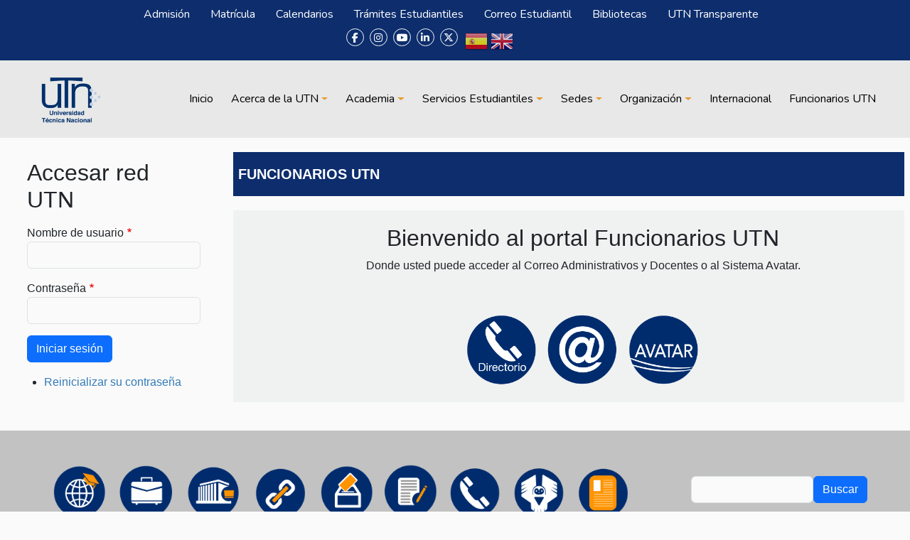

--- FILE ---
content_type: text/html; charset=UTF-8
request_url: https://utn.ac.cr/index.php/content/funcionarios-utn
body_size: 19746
content:


<!-- THEME DEBUG -->
<!-- THEME HOOK: 'html' -->
<!-- FILE NAME SUGGESTIONS:
   ▪️ html--node--533.html.twig
   ▪️ html--node--%.html.twig
   ▪️ html--node.html.twig
   ✅ html.html.twig
-->
<!-- BEGIN OUTPUT from 'themes/contrib/bootstrap5/templates/layout/html.html.twig' -->

<!DOCTYPE html>
<html lang="es" dir="ltr" prefix="og: https://ogp.me/ns#" class="h-100">
  <head>
    <meta charset="utf-8" />
<meta name="description" content="Bienvenido al portal Funcionarios UTN Donde usted puede acceder al Correo Administrativos y Docentes o al Sistema Avatar." />
<link rel="canonical" href="https://utn.ac.cr/index.php/content/funcionarios-utn" />
<meta name="Generator" content="Drupal 10 (https://www.drupal.org)" />
<meta name="MobileOptimized" content="width" />
<meta name="HandheldFriendly" content="true" />
<meta name="viewport" content="width=device-width, initial-scale=1.0" />
<link rel="icon" href="/sites/default/files/favicon_0.ico" type="image/vnd.microsoft.icon" />
<link rel="alternate" hreflang="es" href="https://utn.ac.cr/index.php/content/funcionarios-utn" />
<script>window.a2a_config=window.a2a_config||{};a2a_config.callbacks=[];a2a_config.overlays=[];a2a_config.templates={};</script>

    <title>Funcionarios UTN | Universidad Técnica Nacional | Costa Rica</title>
    <link rel="stylesheet" media="all" href="/libraries/drupal-superfish/css/superfish.css?t35f2c" />
<link rel="stylesheet" media="all" href="/core/themes/stable9/css/core/components/progress.module.css?t35f2c" />
<link rel="stylesheet" media="all" href="/core/themes/stable9/css/core/components/ajax-progress.module.css?t35f2c" />
<link rel="stylesheet" media="all" href="/core/themes/stable9/css/system/components/align.module.css?t35f2c" />
<link rel="stylesheet" media="all" href="/core/themes/stable9/css/system/components/fieldgroup.module.css?t35f2c" />
<link rel="stylesheet" media="all" href="/core/themes/stable9/css/system/components/container-inline.module.css?t35f2c" />
<link rel="stylesheet" media="all" href="/core/themes/stable9/css/system/components/clearfix.module.css?t35f2c" />
<link rel="stylesheet" media="all" href="/core/themes/stable9/css/system/components/details.module.css?t35f2c" />
<link rel="stylesheet" media="all" href="/core/themes/stable9/css/system/components/hidden.module.css?t35f2c" />
<link rel="stylesheet" media="all" href="/core/themes/stable9/css/system/components/item-list.module.css?t35f2c" />
<link rel="stylesheet" media="all" href="/core/themes/stable9/css/system/components/js.module.css?t35f2c" />
<link rel="stylesheet" media="all" href="/core/themes/stable9/css/system/components/nowrap.module.css?t35f2c" />
<link rel="stylesheet" media="all" href="/core/themes/stable9/css/system/components/position-container.module.css?t35f2c" />
<link rel="stylesheet" media="all" href="/core/themes/stable9/css/system/components/reset-appearance.module.css?t35f2c" />
<link rel="stylesheet" media="all" href="/core/themes/stable9/css/system/components/resize.module.css?t35f2c" />
<link rel="stylesheet" media="all" href="/core/themes/stable9/css/system/components/system-status-counter.css?t35f2c" />
<link rel="stylesheet" media="all" href="/core/themes/stable9/css/system/components/system-status-report-counters.css?t35f2c" />
<link rel="stylesheet" media="all" href="/core/themes/stable9/css/system/components/system-status-report-general-info.css?t35f2c" />
<link rel="stylesheet" media="all" href="/core/themes/stable9/css/system/components/tablesort.module.css?t35f2c" />
<link rel="stylesheet" media="all" href="/modules/contrib/addtoany/css/addtoany.css?t35f2c" />
<link rel="stylesheet" media="all" href="/libraries/drupal-superfish/style/black/black.css?t35f2c" />
<link rel="stylesheet" media="all" href="/core/themes/stable9/css/core/assets/vendor/normalize-css/normalize.css?t35f2c" />
<link rel="stylesheet" media="all" href="/themes/contrib/bootstrap5/css/components/action-links.css?t35f2c" />
<link rel="stylesheet" media="all" href="/themes/contrib/bootstrap5/css/components/breadcrumb.css?t35f2c" />
<link rel="stylesheet" media="all" href="/themes/contrib/bootstrap5/css/components/container-inline.css?t35f2c" />
<link rel="stylesheet" media="all" href="/themes/contrib/bootstrap5/css/components/details.css?t35f2c" />
<link rel="stylesheet" media="all" href="/themes/contrib/bootstrap5/css/components/exposed-filters.css?t35f2c" />
<link rel="stylesheet" media="all" href="/themes/contrib/bootstrap5/css/components/field.css?t35f2c" />
<link rel="stylesheet" media="all" href="/themes/contrib/bootstrap5/css/components/form.css?t35f2c" />
<link rel="stylesheet" media="all" href="/themes/contrib/bootstrap5/css/components/icons.css?t35f2c" />
<link rel="stylesheet" media="all" href="/themes/contrib/bootstrap5/css/components/inline-form.css?t35f2c" />
<link rel="stylesheet" media="all" href="/themes/contrib/bootstrap5/css/components/item-list.css?t35f2c" />
<link rel="stylesheet" media="all" href="/themes/contrib/bootstrap5/css/components/links.css?t35f2c" />
<link rel="stylesheet" media="all" href="/themes/contrib/bootstrap5/css/components/menu.css?t35f2c" />
<link rel="stylesheet" media="all" href="/themes/contrib/bootstrap5/css/components/more-link.css?t35f2c" />
<link rel="stylesheet" media="all" href="/themes/contrib/bootstrap5/css/components/pager.css?t35f2c" />
<link rel="stylesheet" media="all" href="/themes/contrib/bootstrap5/css/components/tabledrag.css?t35f2c" />
<link rel="stylesheet" media="all" href="/themes/contrib/bootstrap5/css/components/tableselect.css?t35f2c" />
<link rel="stylesheet" media="all" href="/themes/contrib/bootstrap5/css/components/tablesort.css?t35f2c" />
<link rel="stylesheet" media="all" href="/themes/contrib/bootstrap5/css/components/textarea.css?t35f2c" />
<link rel="stylesheet" media="all" href="/themes/contrib/bootstrap5/css/components/ui-dialog.css?t35f2c" />
<link rel="stylesheet" media="all" href="/themes/contrib/bootstrap5/css/components/messages.css?t35f2c" />
<link rel="stylesheet" media="all" href="/themes/contrib/bootstrap5/css/components/node.css?t35f2c" />
<link rel="stylesheet" media="all" href="/themes/contrib/bootstrap5/css/components/progress.css?t35f2c" />
<link rel="stylesheet" media="all" href="/themes/contrib/bootstrap5/css/style.css?t35f2c" />
<link rel="stylesheet" media="all" href="/themes/contrib/bootstrap5/dist/icons/1.11.0/font/bootstrap-icons.css?t35f2c" />
<link rel="stylesheet" media="all" href="https://cdnjs.cloudflare.com/ajax/libs/font-awesome/6.5.2/css/all.min.css" />
<link rel="stylesheet" media="all" href="/themes/custom/utn_bt5/css/style.css?t35f2c" />
<link rel="stylesheet" media="all" href="/themes/custom/utn_bt5/css/ckeditor.css?t35f2c" />
<link rel="stylesheet" media="all" href="/themes/custom/utn_bt5/css/craprende.css?t35f2c" />
<link rel="stylesheet" media="all" href="https://fonts.googleapis.com/css2?family=PT+Sans+Narrow:wght@400;700&amp;display=swap" />
<link rel="stylesheet" media="all" href="https://cdn.jsdelivr.net/npm/bootstrap-icons@1.4.1/font/bootstrap-icons.css" />
<link rel="stylesheet" media="all" href="https://fonts.googleapis.com/css2?family=Nunito:wght@400;600;700;800&amp;family=Rubik:wght@400;500;600;700&amp;display=swap" />

    <script type="application/json" data-drupal-selector="drupal-settings-json">{"path":{"baseUrl":"\/index.php\/","pathPrefix":"","currentPath":"node\/533","currentPathIsAdmin":false,"isFront":false,"currentLanguage":"es"},"pluralDelimiter":"\u0003","suppressDeprecationErrors":true,"gtag":{"tagId":"UA-66529013-1","consentMode":false,"otherIds":[],"events":[],"additionalConfigInfo":[]},"ajaxPageState":{"libraries":"[base64]","theme":"utn_bt5","theme_token":null},"ajaxTrustedUrl":{"\/search\/node":true,"form_action_p_pvdeGsVG5zNF_XLGPTvYSKCf43t8qZYSwcfZl2uzM":true},"superfish":{"superfish-main":{"id":"superfish-main","sf":{"animation":{"opacity":"show","height":"show"},"speed":"fast","autoArrows":true,"dropShadows":true},"plugins":{"smallscreen":{"cloneParent":0,"mode":"window_width","breakpoint":992,"expandText":"Desplegar","collapseText":"Plegar"},"supposition":true,"supersubs":true}}},"user":{"uid":0,"permissionsHash":"7be109571c20b0b3b96313268456329b65328512b2d9bd9dac08dbc20fece452"}}</script>
<script src="/core/misc/drupalSettingsLoader.js?v=10.5.1"></script>
<script src="/modules/contrib/google_tag/js/gtag.js?t35f2c"></script>

  </head>
  <body class="path-node page-node-type-page   d-flex flex-column h-100">
        <div class="visually-hidden-focusable skip-link p-3 container">
      <a href="#main-content" class="p-2">
        Pasar al contenido principal
      </a>
    </div>
    
    

<!-- THEME DEBUG -->
<!-- THEME HOOK: 'off_canvas_page_wrapper' -->
<!-- BEGIN OUTPUT from 'themes/contrib/bootstrap5/templates/content/off-canvas-page-wrapper.html.twig' -->
  <div class="dialog-off-canvas-main-canvas d-flex flex-column h-100" data-off-canvas-main-canvas>
    

<!-- THEME DEBUG -->
<!-- THEME HOOK: 'page' -->
<!-- FILE NAME SUGGESTIONS:
   ▪️ page--page.html.twig
   ▪️ page--node--533.html.twig
   ▪️ page--node--%.html.twig
   ▪️ page--node.html.twig
   ✅ page.html.twig
-->
<!-- 💡 BEGIN CUSTOM TEMPLATE OUTPUT from 'themes/custom/utn_bt5/templates/layout/page.html.twig' -->


<header id="header">
  <div id="spinner" class="show bg-white position-fixed translate-middle w-100 vh-100 top-50 start-50 d-flex align-items-center justify-content-center">
    <div class="spinner"></div>
  </div>
  <!-- Spinner End -->
  <!-- Topbar Start -->
  <div class="header-wrapper-menu_top">
    <div class="container-fluid pe-5">
      <div class="row">
        <div class="col-md-10 text-center text-lg-start header_one_lang">
          <div class="pt-2 d-inline-flex align-items-center">
            

<!-- THEME DEBUG -->
<!-- THEME HOOK: 'region' -->
<!-- FILE NAME SUGGESTIONS:
   ▪️ region--top-menu.html.twig
   ✅ region.html.twig
-->
<!-- BEGIN OUTPUT from 'themes/contrib/bootstrap5/templates/layout/region.html.twig' -->
  <div class="region region-top-menu">
    

<!-- THEME DEBUG -->
<!-- THEME HOOK: 'block' -->
<!-- FILE NAME SUGGESTIONS:
   ▪️ block--top-menu--id--utn-bt5-menusuperior.html.twig
   ▪️ block--id--utn-bt5-menusuperior.html.twig
   ▪️ block--top-menu.html.twig
   ▪️ block--utn-bt5-menusuperior.html.twig
   ▪️ block--menu-block--menu-top-menu.html.twig
   ▪️ block--menu-block.html.twig
   ✅ block--system-menu-block.html.twig
   ▪️ block.html.twig
-->
<!-- BEGIN OUTPUT from 'themes/contrib/bootstrap5/templates/block/block--system-menu-block.html.twig' -->
<nav role="navigation" aria-labelledby="block-utn-bt5-menusuperior-menu" id="block-utn-bt5-menusuperior" class="block block-menu navigation menu--menu-top-menu">
            
  <h5 class="visually-hidden" id="block-utn-bt5-menusuperior-menu">Menú Superior</h5>
  

        

<!-- THEME DEBUG -->
<!-- THEME HOOK: 'menu' -->
<!-- FILE NAME SUGGESTIONS:
   ▪️ menu--top-menu.html.twig
   ▪️ menu--top-menu.html.twig
   ▪️ menu--menu-top-menu.html.twig
   ✅ menu.html.twig
-->
<!-- BEGIN OUTPUT from 'themes/contrib/bootstrap5/templates/navigation/menu.html.twig' -->

              <ul data-block="top_menu" class="nav navbar-nav">
                    <li class="nav-item">
        <a href="/admision" title="" class="nav-link" data-drupal-link-system-path="node/493">Admisión</a>
              </li>
                <li class="nav-item">
        <a href="/matricula" title="" class="nav-link" data-drupal-link-system-path="node/573">Matrícula </a>
              </li>
                <li class="nav-item">
        <a href="/calendario-institucional-y-de-procesos" class="nav-link" data-drupal-link-system-path="node/2217">Calendarios</a>
              </li>
                <li class="nav-item">
        <a href="/tramites-estudiantiles" class="nav-link" data-drupal-link-system-path="tramites-estudiantiles">Trámites Estudiantiles</a>
              </li>
                <li class="nav-item">
        <a href="https://login.microsoftonline.com/" title="" class="nav-link">Correo Estudiantil</a>
              </li>
                <li class="nav-item">
        <a href="/bibliotecas" class="nav-link" data-drupal-link-system-path="bibliotecas">Bibliotecas</a>
              </li>
                <li class="nav-item">
        <a href="https://www.utn.ac.cr/utn-transparente" title="UTN Transparente" class="nav-link">UTN Transparente</a>
              </li>
        </ul>
  


<!-- END OUTPUT from 'themes/contrib/bootstrap5/templates/navigation/menu.html.twig' -->


  </nav>

<!-- END OUTPUT from 'themes/contrib/bootstrap5/templates/block/block--system-menu-block.html.twig' -->


  </div>

<!-- END OUTPUT from 'themes/contrib/bootstrap5/templates/layout/region.html.twig' -->


          </div>
        </div>
              <div class="col-md-2 text-center text-lg-center header_two_lang">
          <div class="d-inline-flex align-items-center" style="height: 40px;">
            <a class="btn btn-xs btn-outline-light btn-xs-square rounded-circle me-0" href="https://www.facebook.com/UniversidadTecnicaNacional"><i class="fab fa-facebook-f fw-normal"></i></a>            <a class="btn btn-xs btn-outline-light btn-xs-square rounded-circle me-0" href="https://www.instagram.com/utncostarica/"><i class="fab fa-instagram fw-normal"></i></a>            <a class="btn btn-xs btn-outline-light btn-xs-square rounded-circle me-0" href="https://www.youtube.com/@UTNCostaRica"><i class="fa-brands fa-youtube fw-normal"></i></a>            <a class="btn btn-xs btn-outline-light btn-xs-square rounded-circle me-0" href="https://www.linkedin.com/school/utncostarica/"><i class="fab fa-linkedin-in fw-normal"></i></a>            <a class="btn btn-xs btn-outline-light btn-xs-square rounded-circle me-0" href="https://x.com/utncostarica"><i class="fa-brands fa-x-twitter fw-normal"></i></a>          </div>
          

<!-- THEME DEBUG -->
<!-- THEME HOOK: 'block' -->
<!-- FILE NAME SUGGESTIONS:
   ▪️ block--invisible--id--utn-bt5-gtranslate.html.twig
   ▪️ block--id--utn-bt5-gtranslate.html.twig
   ▪️ block--invisible.html.twig
   ▪️ block--utn-bt5-gtranslate.html.twig
   ▪️ block--gtranslate-block.html.twig
   ▪️ block--g-translate.html.twig
   ✅ block.html.twig
-->
<!-- BEGIN OUTPUT from 'themes/contrib/bootstrap5/templates/block/block.html.twig' -->
<div id="block-utn-bt5-gtranslate" class="block block-g-translate block-gtranslate-block">
  
    
      

<!-- THEME DEBUG -->
<!-- THEME HOOK: 'gtranslate' -->
<!-- BEGIN OUTPUT from 'modules/contrib/g_translate/templates/gtranslate.html.twig' -->

<div class="gtranslate">
<script>eval(unescape("eval%28function%28p%2Ca%2Cc%2Ck%2Ce%2Cr%29%7Be%3Dfunction%28c%29%7Breturn%28c%3Ca%3F%27%27%3Ae%28parseInt%28c/a%29%29%29+%28%28c%3Dc%25a%29%3E35%3FString.fromCharCode%28c+29%29%3Ac.toString%2836%29%29%7D%3Bif%28%21%27%27.replace%28/%5E/%2CString%29%29%7Bwhile%28c--%29r%5Be%28c%29%5D%3Dk%5Bc%5D%7C%7Ce%28c%29%3Bk%3D%5Bfunction%28e%29%7Breturn%20r%5Be%5D%7D%5D%3Be%3Dfunction%28%29%7Breturn%27%5C%5Cw+%27%7D%3Bc%3D1%7D%3Bwhile%28c--%29if%28k%5Bc%5D%29p%3Dp.replace%28new%20RegExp%28%27%5C%5Cb%27+e%28c%29+%27%5C%5Cb%27%2C%27g%27%29%2Ck%5Bc%5D%29%3Breturn%20p%7D%28%276%207%28a%2Cb%29%7Bn%7B4%282.9%29%7B3%20c%3D2.9%28%22o%22%29%3Bc.p%28b%2Cf%2Cf%29%3Ba.q%28c%29%7Dg%7B3%20c%3D2.r%28%29%3Ba.s%28%5C%27t%5C%27+b%2Cc%29%7D%7Du%28e%29%7B%7D%7D6%20h%28a%29%7B4%28a.8%29a%3Da.8%3B4%28a%3D%3D%5C%27%5C%27%29v%3B3%20b%3Da.w%28%5C%27%7C%5C%27%29%5B1%5D%3B3%20c%3B3%20d%3D2.x%28%5C%27y%5C%27%29%3Bz%283%20i%3D0%3Bi%3Cd.5%3Bi++%294%28d%5Bi%5D.A%3D%3D%5C%27B-C-D%5C%27%29c%3Dd%5Bi%5D%3B4%282.j%28%5C%27k%5C%27%29%3D%3DE%7C%7C2.j%28%5C%27k%5C%27%29.l.5%3D%3D0%7C%7Cc.5%3D%3D0%7C%7Cc.l.5%3D%3D0%29%7BF%286%28%29%7Bh%28a%29%7D%2CG%29%7Dg%7Bc.8%3Db%3B7%28c%2C%5C%27m%5C%27%29%3B7%28c%2C%5C%27m%5C%27%29%7D%7D%27%2C43%2C43%2C%27%7C%7Cdocument%7Cvar%7Cif%7Clength%7Cfunction%7CGTranslateFireEvent%7Cvalue%7CcreateEvent%7C%7C%7C%7C%7C%7Ctrue%7Celse%7CdoGTranslate%7C%7CgetElementById%7Cgoogle_translate_element2%7CinnerHTML%7Cchange%7Ctry%7CHTMLEvents%7CinitEvent%7CdispatchEvent%7CcreateEventObject%7CfireEvent%7Con%7Ccatch%7Creturn%7Csplit%7CgetElementsByTagName%7Cselect%7Cfor%7CclassName%7Cgoog%7Cte%7Ccombo%7Cnull%7CsetTimeout%7C500%27.split%28%27%7C%27%29%2C0%2C%7B%7D%29%29"))</script><style>div.skiptranslate,#google_translate_element2,#goog-gt-{display:none!important}body{top:0!important}</style><div id="google_translate_element2"></div>
<script>function googleTranslateElementInit2() {new google.translate.TranslateElement({pageLanguage: 'es', autoDisplay: false}, 'google_translate_element2');}</script>
<script src="https://translate.google.com/translate_a/element.js?cb=googleTranslateElementInit2"></script><style>
a.gtflag {background-image:url('/modules/contrib/g_translate/gtranslate-files/32a.png');}
a.gtflag:hover {background-image:url('/modules/contrib/g_translate/gtranslate-files/32.png');}
</style><a href="javascript:doGTranslate('es|es')" title="Spanish" class="gtflag" style="font-size:32px;padding:1px 0;background-repeat:no-repeat;background-position:-600px -200px;"><img src="/modules/contrib/g_translate/gtranslate-files/blank.png" height="32" width="32" style="border:0;vertical-align:top;" alt="Spanish" /></a> <a href="javascript:doGTranslate('es|en')" title="English" class="gtflag" style="font-size:32px;padding:1px 0;background-repeat:no-repeat;background-position:-0px -0px;"><img src="/modules/contrib/g_translate/gtranslate-files/blank.png" height="32" width="32" style="border:0;vertical-align:top;" alt="English" /></a> <a href="javascript:doGTranslate('es|my')" title="Myanmar (Burmese)" class="gtflag" style="font-size:32px;padding:1px 0;background-repeat:no-repeat;background-position:-100px -1000px;"><img src="/modules/contrib/g_translate/gtranslate-files/blank.png" height="32" width="32" style="border:0;vertical-align:top;" alt="Myanmar (Burmese)" /></a> 
</div>
<!-- END OUTPUT from 'modules/contrib/g_translate/templates/gtranslate.html.twig' -->


  </div>

<!-- END OUTPUT from 'themes/contrib/bootstrap5/templates/block/block.html.twig' -->


        </div>
            </div>
    </div>
  </div>
  <div class="container-fluid position-relative p-0">
          <nav class="navbar navbar-expand-lg navbar-dark text-light  bg-utncyan px-5 py-3 py-lg-0">
        <div class="d-flex w-100 header-style">
          <h1 class="m-0 align-items-center">

<!-- THEME DEBUG -->
<!-- THEME HOOK: 'region' -->
<!-- FILE NAME SUGGESTIONS:
   ▪️ region--header.html.twig
   ✅ region.html.twig
-->
<!-- BEGIN OUTPUT from 'themes/contrib/bootstrap5/templates/layout/region.html.twig' -->
  <div class="region region-header">
    

<!-- THEME DEBUG -->
<!-- THEME HOOK: 'block' -->
<!-- FILE NAME SUGGESTIONS:
   ▪️ block--header--id--utn-bt5-branding.html.twig
   ▪️ block--id--utn-bt5-branding.html.twig
   ▪️ block--header.html.twig
   ▪️ block--utn-bt5-branding.html.twig
   ✅ block--system-branding-block.html.twig
   ▪️ block--system.html.twig
   ▪️ block.html.twig
-->
<!-- 💡 BEGIN CUSTOM TEMPLATE OUTPUT from 'themes/custom/utn_bt5/templates/block/block--system-branding-block.html.twig' -->
<div id="block-utn-bt5-branding" class="block block-system block-system-branding-block">
  
    
  <div class="navbar-brand d-flex align-items-center">

    <a href="/" title="Inicio" rel="home" class="site-logo d-block">
        <svg xmlns="http://www.w3.org/2000/svg"></svg>
  </a>
  
  <div>
    
      </div>
</div>
</div>

<!-- END CUSTOM TEMPLATE OUTPUT from 'themes/custom/utn_bt5/templates/block/block--system-branding-block.html.twig' -->


  </div>

<!-- END OUTPUT from 'themes/contrib/bootstrap5/templates/layout/region.html.twig' -->

</h1>
          <div class="collapse navbar-collapse" id="navbarCollapse">
            <div class="navbar-nav ms-auto py-0">
              

<!-- THEME DEBUG -->
<!-- THEME HOOK: 'region' -->
<!-- FILE NAME SUGGESTIONS:
   ▪️ region--nav-main.html.twig
   ✅ region.html.twig
-->
<!-- BEGIN OUTPUT from 'themes/contrib/bootstrap5/templates/layout/region.html.twig' -->
  <div class="region region-nav-main">
    

<!-- THEME DEBUG -->
<!-- THEME HOOK: 'block' -->
<!-- FILE NAME SUGGESTIONS:
   ▪️ block--nav-main--id--utn-bt5-main-navigation.html.twig
   ▪️ block--id--utn-bt5-main-navigation.html.twig
   ▪️ block--nav-main.html.twig
   ▪️ block--utn-bt5-main-navigation.html.twig
   ▪️ block--system-menu-block--main.html.twig
   ✅ block--system-menu-block.html.twig
   ▪️ block--system.html.twig
   ▪️ block.html.twig
-->
<!-- BEGIN OUTPUT from 'themes/contrib/bootstrap5/templates/block/block--system-menu-block.html.twig' -->
<nav role="navigation" aria-labelledby="block-utn-bt5-main-navigation-menu" id="block-utn-bt5-main-navigation" class="block block-menu navigation menu--main">
            
  <h5 class="visually-hidden" id="block-utn-bt5-main-navigation-menu">Main navigation</h5>
  

        

<!-- THEME DEBUG -->
<!-- THEME HOOK: 'menu__main' -->
<!-- FILE NAME SUGGESTIONS:
   ✅ menu--main.html.twig
   ▪️ menu--nav-main.html.twig
   ▪️ menu--main--nav-main.html.twig
   ✅ menu--main.html.twig
   ▪️ menu.html.twig
-->
<!-- 💡 BEGIN CUSTOM TEMPLATE OUTPUT from 'themes/custom/utn_bt5/templates/menu--main.html.twig' -->

            <ul data-block="nav_main" class="navbar-nav justify-content-sm-end flex-wrap nav-level-0">
                        <li class="nav-item">
          <a href="/" class="nav-item nav-link" data-drupal-link-system-path="&lt;front&gt;">Inicio</a>
          </li>

                    <li class="nav-item dropdown">
          <a href="/" title="Expand menu Acerca de la UTN" class="nav-item nav-link dropdown-toggle" role="button" data-bs-toggle="dropdown" aria-expanded="false" data-drupal-link-system-path="&lt;front&gt;">Acerca de la UTN</a>
                  <ul class="dropdown-menu">
                        <li class="nav-item">
          <a href="/content/de-un-vistazo" class="dropdown-item dropdown-multilevel dropdown-submenu" data-drupal-link-system-path="node/179">De un vistazo</a>
          </li>

                    <li class="nav-item">
          <a href="/content/rese%C3%B1a-hist%C3%B3rica-de-la-universidad-t%C3%A9cnica-nacional" class="dropdown-item dropdown-multilevel dropdown-submenu" data-drupal-link-system-path="node/100">Reseña de la UTN</a>
          </li>

                    <li class="nav-item">
          <a href="/content/marco-estrat%C3%A9gico" class="dropdown-item dropdown-multilevel dropdown-submenu" data-drupal-link-system-path="node/172">Marco Estratégico</a>
          </li>

                    <li class="nav-item">
          <a href="/autoridades" class="dropdown-item dropdown-multilevel dropdown-submenu" data-drupal-link-system-path="autoridades">Autoridades</a>
          </li>

                    <li class="nav-item">
          <a href="/content/servicio-interpretacion-lengua-senas-costarricense-actividades-institucionales" title="Interpretación en LESCO para actividades institucionales" class="dropdown-item dropdown-multilevel dropdown-submenu" data-drupal-link-system-path="node/3267">Interpretación en LESCO para actividades institucionales</a>
          </li>

                    <li class="nav-item">
          <a href="/preguntas-frecuentes" class="dropdown-item dropdown-multilevel dropdown-submenu" data-drupal-link-system-path="preguntas-frecuentes">Preguntas Frecuentes</a>
          </li>

                    <li class="nav-item">
          <a href="/mapas-y-direcciones" class="dropdown-item dropdown-multilevel dropdown-submenu" data-drupal-link-system-path="mapas-y-direcciones">Mapas y Direcciones</a>
          </li>

                    <li class="nav-item">
          <a href="/content/normativa" class="dropdown-item dropdown-multilevel dropdown-submenu" data-drupal-link-system-path="node/499">Normativa</a>
          </li>

        </ul>
  
          </li>

                    <li class="nav-item dropdown">
          <a href="/" title="Expand menu Academia" class="nav-item nav-link dropdown-toggle" role="button" data-bs-toggle="dropdown" aria-expanded="false" data-drupal-link-system-path="&lt;front&gt;">Academia</a>
                  <ul class="dropdown-menu">
                        <li class="nav-item">
          <a href="/content/modelo-educativo" class="dropdown-item dropdown-multilevel dropdown-submenu" data-drupal-link-system-path="node/132">Modelo Educativo</a>
          </li>

                    <li class="nav-item dropdown dropdown-submenu">
          <a href="/carreras" class="dropdown-item dropdown-multilevel dropdown-submenu" data-drupal-link-system-path="carreras">Carreras</a>
                         <ul class="dropdown-menu">
                        <li class="nav-item">
          <a href="/area-conocimiento/artes-humanidades" class="dropdown-item dropdown-multilevel dropdown-submenu" data-drupal-link-system-path="taxonomy/term/9">Artes  y Humanidades</a>
          </li>

                    <li class="nav-item">
          <a href="/area-conocimiento/ciencias-agropecuarias" class="dropdown-item dropdown-multilevel dropdown-submenu" data-drupal-link-system-path="taxonomy/term/44">Ciencias Agropecuarias</a>
          </li>

                    <li class="nav-item">
          <a href="/area-conocimiento/ciencias-administrativas" class="dropdown-item dropdown-multilevel dropdown-submenu" data-drupal-link-system-path="taxonomy/term/36">Ciencias Administrativas</a>
          </li>

                    <li class="nav-item">
          <a href="/area-conocimiento/educacion" class="dropdown-item dropdown-multilevel dropdown-submenu" data-drupal-link-system-path="taxonomy/term/45">Educación</a>
          </li>

                    <li class="nav-item">
          <a href="/area-conocimiento/ingenieria" class="dropdown-item dropdown-multilevel dropdown-submenu" data-drupal-link-system-path="taxonomy/term/46">Ingeniería</a>
          </li>

                    <li class="nav-item">
          <a href="/area-conocimiento/tecnologia" class="dropdown-item dropdown-multilevel dropdown-submenu" data-drupal-link-system-path="taxonomy/term/58">Tecnología</a>
          </li>

        </ul>
  
      </li>

                    <li class="nav-item dropdown dropdown-submenu">
          <a href="/content/vicerrector%C3%ADa-de-docencia" class="dropdown-item dropdown-multilevel dropdown-submenu" data-drupal-link-system-path="node/299">Docencia</a>
                         <ul class="dropdown-menu">
                        <li class="nav-item">
          <a href="/programa-institucional-de-formacion-humanistica" class="dropdown-item dropdown-multilevel dropdown-submenu" data-drupal-link-system-path="node/130">Programa Institucional de Formación Humanística</a>
          </li>

                    <li class="nav-item">
          <a href="/content/programa-institucional-de-idiomas-para-el-trabajo" class="dropdown-item dropdown-multilevel dropdown-submenu" data-drupal-link-system-path="node/129">Programa Institucional de Idiomas para el Trabajo</a>
          </li>

                    <li class="nav-item">
          <a href="/content/programa-de-integraci%C3%B3n-y-articulaci%C3%B3n-educativa" class="dropdown-item dropdown-multilevel dropdown-submenu" data-drupal-link-system-path="node/131">Programa de Integración y Articulación Educativa</a>
          </li>

                    <li class="nav-item">
          <a href="/programa-de-exito-academico" title="" class="dropdown-item dropdown-multilevel dropdown-submenu" data-drupal-link-system-path="node/372">Programa de Exito Académico</a>
          </li>

        </ul>
  
      </li>

                    <li class="nav-item dropdown dropdown-submenu">
          <a href="/content/vicerrector%C3%ADa-de-extensi%C3%B3n-y-acci%C3%B3n-social-veas" class="dropdown-item dropdown-multilevel dropdown-submenu" data-drupal-link-system-path="node/350">Extensión y Acción Social</a>
                         <ul class="dropdown-menu">
                        <li class="nav-item">
          <a href="https://www.utn.ac.cr/accion-social" class="dropdown-item dropdown-multilevel dropdown-submenu">Acción Social</a>
          </li>

                    <li class="nav-item">
          <a href="/content/centro-de-calidad-y-productividad" title="" class="dropdown-item dropdown-multilevel dropdown-submenu" data-drupal-link-system-path="node/311">Calidad y Productividad</a>
          </li>

                    <li class="nav-item">
          <a href="/tecnicos-cursos-talleres-por-sede" class="dropdown-item dropdown-multilevel dropdown-submenu" data-drupal-link-system-path="tecnicos-cursos-talleres-por-sede">Cursos Libres, Técnicos y Talleres</a>
          </li>

                    <li class="nav-item">
          <a href="/fomento-al-emprendedurismo-y-desarrollo-empresarial" title="" class="dropdown-item dropdown-multilevel dropdown-submenu" data-drupal-link-system-path="node/576">Fomento al Emprendedurismo y Desarrollo Empresarial</a>
          </li>

                    <li class="nav-item">
          <a href="/content/programa-de-formaci%C3%B3n-pr%C3%A1ctica-en-innovaci%C3%B3n-orientada-al-mercado" title="" class="dropdown-item dropdown-multilevel dropdown-submenu" data-drupal-link-system-path="node/358">Programa de Innovación</a>
          </li>

                    <li class="nav-item">
          <a href="/content/servicios-de-desarrollo-empresarial" class="dropdown-item dropdown-multilevel dropdown-submenu" data-drupal-link-system-path="node/577">Servicios de Desarrollo Empresarial</a>
          </li>

                    <li class="nav-item">
          <a href="/tcu" class="dropdown-item dropdown-multilevel dropdown-submenu" data-drupal-link-system-path="node/1136">Trabajo Comunal Universitario</a>
          </li>

        </ul>
  
      </li>

                    <li class="nav-item">
          <a href="/content/vicerrector%C3%ADa-de-investigaci%C3%B3n-y-transferencia" class="dropdown-item dropdown-multilevel dropdown-submenu" data-drupal-link-system-path="node/301">Investigación y Transferencia</a>
          </li>

        </ul>
  
          </li>

                    <li class="nav-item dropdown">
          <a href="/Servicios-Estudiantiles" class="nav-item nav-link dropdown-toggle" role="button" data-bs-toggle="dropdown" aria-expanded="false" title="Expand menu Servicios Estudiantiles" data-drupal-link-system-path="node/1399">Servicios Estudiantiles</a>
                  <ul class="dropdown-menu">
                        <li class="nav-item">
          <a href="/becas-y-beneficios-estudiantiles" class="dropdown-item dropdown-multilevel dropdown-submenu" data-drupal-link-system-path="node/1392">Becas y Beneficios Estudiantiles</a>
          </li>

                    <li class="nav-item dropdown dropdown-submenu">
          <a href="/bienestar-estudiantil" class="dropdown-item dropdown-multilevel dropdown-submenu" data-drupal-link-system-path="node/1393">Bienestar Estudiantil</a>
                         <ul class="dropdown-menu">
                        <li class="nav-item">
          <a href="/ajustes-academicos-razonables-adecuaciones-curriculares" title="Ajustes Académicos Razonables (adecuaciones curriculares)" class="dropdown-item dropdown-multilevel dropdown-submenu" data-drupal-link-system-path="node/2836">Ajustes Académicos Razonables (Adecuaciones Curriculares)</a>
          </li>

                    <li class="nav-item">
          <a href="/atencion-psicologica" title="Atención Psicológica " class="dropdown-item dropdown-multilevel dropdown-submenu" data-drupal-link-system-path="node/2829">Atención Psicológica</a>
          </li>

                    <li class="nav-item">
          <a href="/atencion-en-orientacion" title="Atención en Orientación" class="dropdown-item dropdown-multilevel dropdown-submenu" data-drupal-link-system-path="node/2831">Atención en Orientación</a>
          </li>

                    <li class="nav-item">
          <a href="/content/proceso-de-inducci%C3%B3n-estudiantes-de-nuevo-ingreso" class="dropdown-item dropdown-multilevel dropdown-submenu" data-drupal-link-system-path="node/331">Proceso de Inducción a Estudiantes de Nuevo Ingreso</a>
          </li>

                    <li class="nav-item">
          <a href="https://sites.google.com/utn.ac.cr/bolsa-de-empleo-utn/inicio" class="dropdown-item dropdown-multilevel dropdown-submenu">Sistema de Intermediación de Empleo</a>
          </li>

                    <li class="nav-item">
          <a href="https://www.utn.ac.cr/tutorias-especializadas" class="dropdown-item dropdown-multilevel dropdown-submenu">Tutorías Especializadas</a>
          </li>

        </ul>
  
      </li>

                    <li class="nav-item">
          <a href="https://www.utn.ac.cr/tutorias-estudiantiles" class="dropdown-item dropdown-multilevel dropdown-submenu">Tutorías Estudiantiles</a>
          </li>

                    <li class="nav-item">
          <a href="/costos-servicios" title="Costos de Servicios y Cuentas Bancarias" class="dropdown-item dropdown-multilevel dropdown-submenu" data-drupal-link-system-path="node/1394">Costos de Servicios y Cuentas Bancarias</a>
          </li>

                    <li class="nav-item dropdown dropdown-submenu">
          <a href="/cultura-deporte-recreacion" title="Cultura, Deporte y Recreación" class="dropdown-item dropdown-multilevel dropdown-submenu" data-drupal-link-system-path="node/1395">Cultura, Deporte y Recreación</a>
                         <ul class="dropdown-menu">
                        <li class="nav-item">
          <a href="/grupos-de-representacion-oficial-estudiantil" class="dropdown-item dropdown-multilevel dropdown-submenu" data-drupal-link-system-path="node/333">Grupos de Representación Oficial Estudiantil</a>
          </li>

                    <li class="nav-item">
          <a href="/promocion-de-actividades-de-cultura-deporte-y-recreacion" class="dropdown-item dropdown-multilevel dropdown-submenu" data-drupal-link-system-path="node/334">Promoción de Actividades de Cultura, Deporte y Recreación</a>
          </li>

        </ul>
  
      </li>

                    <li class="nav-item">
          <a href="/content/normativa-estudiantil" title="Normativa Estudiantil" class="dropdown-item dropdown-multilevel dropdown-submenu" data-drupal-link-system-path="node/146">Normativa Estudiantil</a>
          </li>

                    <li class="nav-item">
          <a href="/content/registro-universitario" class="dropdown-item dropdown-multilevel dropdown-submenu" data-drupal-link-system-path="node/190">Registro Universitario</a>
          </li>

        </ul>
  
          </li>

                    <li class="nav-item dropdown">
          <a href="/sedes" class="nav-item nav-link dropdown-toggle" role="button" data-bs-toggle="dropdown" aria-expanded="false" title="Expand menu Sedes" data-drupal-link-system-path="sedes">Sedes</a>
                  <ul class="dropdown-menu">
                        <li class="nav-item">
          <a href="/sedes/sede-central" class="dropdown-item dropdown-multilevel dropdown-submenu" data-drupal-link-system-path="taxonomy/term/1">Sede Central</a>
          </li>

                    <li class="nav-item">
          <a href="/sedes/sede-regional-de-san-carlos" class="dropdown-item dropdown-multilevel dropdown-submenu" data-drupal-link-system-path="taxonomy/term/5">Sede de San Carlos</a>
          </li>

                    <li class="nav-item">
          <a href="/sedes/sede-regional-de-pac%C3%ADfico" class="dropdown-item dropdown-multilevel dropdown-submenu" data-drupal-link-system-path="taxonomy/term/4">Sede del Pacífico</a>
          </li>

                    <li class="nav-item">
          <a href="/sedes/sede-regional-de-atenas" class="dropdown-item dropdown-multilevel dropdown-submenu" data-drupal-link-system-path="taxonomy/term/2">Sede de Atenas</a>
          </li>

                    <li class="nav-item">
          <a href="/sedes/sede-regional-de-guanacaste" class="dropdown-item dropdown-multilevel dropdown-submenu" data-drupal-link-system-path="taxonomy/term/3">Sede de Guanacaste</a>
          </li>

                    <li class="nav-item">
          <a href="/sedes/cfpte" class="dropdown-item dropdown-multilevel dropdown-submenu" data-drupal-link-system-path="taxonomy/term/215">Centro de Formación Pedagógica y Tecnología Educativa</a>
          </li>

        </ul>
  
          </li>

                    <li class="nav-item dropdown">
          <a href="/content/organigrama" class="nav-item nav-link dropdown-toggle" role="button" data-bs-toggle="dropdown" aria-expanded="false" title="Expand menu Organización" data-drupal-link-system-path="node/492">Organización</a>
                  <ul class="dropdown-menu">
                        <li class="nav-item dropdown dropdown-submenu">
          <a href="/" title="" class="dropdown-item dropdown-multilevel dropdown-submenu" data-drupal-link-system-path="&lt;front&gt;">Consejo Universitario</a>
                         <ul class="dropdown-menu">
                        <li class="nav-item">
          <a href="/content/presentacion" class="dropdown-item dropdown-multilevel dropdown-submenu" data-drupal-link-system-path="node/139"> Presentación</a>
          </li>

                    <li class="nav-item">
          <a href="/actas-comision-conformadora" class="dropdown-item dropdown-multilevel dropdown-submenu" data-drupal-link-system-path="actas-comision-conformadora">Actas de la Comisión Conformadora</a>
          </li>

                    <li class="nav-item">
          <a href="/actas-del-consejo" class="dropdown-item dropdown-multilevel dropdown-submenu" data-drupal-link-system-path="actas-del-consejo">Actas del Consejo Universitario</a>
          </li>

                    <li class="nav-item">
          <a href="/gaceta-universitaria" class="dropdown-item dropdown-multilevel dropdown-submenu" data-drupal-link-system-path="gaceta-universitaria">Gaceta Universitaria</a>
          </li>

                    <li class="nav-item">
          <a href="/defensoria-estudiantil-utn" class="dropdown-item dropdown-multilevel dropdown-submenu" data-drupal-link-system-path="node/328">Defensoría Estudiantil</a>
          </li>

                    <li class="nav-item">
          <a href="/acuerdos-consejo-universitario" title="Acuerdos" class="dropdown-item dropdown-multilevel dropdown-submenu" data-drupal-link-system-path="node/7207">Acuerdos</a>
          </li>

        </ul>
  
      </li>

                    <li class="nav-item dropdown dropdown-submenu">
          <a href="/" title="" class="dropdown-item dropdown-multilevel dropdown-submenu" data-drupal-link-system-path="&lt;front&gt;">Rectoría</a>
                         <ul class="dropdown-menu">
                        <li class="nav-item">
          <a href="/content/presentaci%C3%B3n-y-funciones" class="dropdown-item dropdown-multilevel dropdown-submenu" data-drupal-link-system-path="node/141">Presentación y Funciones</a>
          </li>

                    <li class="nav-item">
          <a href="/content/resoluciones-rectoria" title="Resoluciones" class="dropdown-item dropdown-multilevel dropdown-submenu" data-drupal-link-system-path="node/1276">Resoluciones</a>
          </li>

                    <li class="nav-item">
          <a href="/content/procedimientos-rectoria" title="Reglamentos Rectoría" class="dropdown-item dropdown-multilevel dropdown-submenu" data-drupal-link-system-path="node/2754">Procedimientos </a>
          </li>

                    <li class="nav-item">
          <a href="/circulares-ante-emergencia-covid-19" title="Circulares ante Emergencia COVID-19" class="dropdown-item dropdown-multilevel dropdown-submenu" data-drupal-link-system-path="node/511">Circulares ante Emergencia COVID-19</a>
          </li>

                    <li class="nav-item">
          <a href="https://www.utn.ac.cr/convenido-cartas-entendimiento-aprobados" class="dropdown-item dropdown-multilevel dropdown-submenu">Convenios y Cartas de Entendimiento Aprobados</a>
          </li>

        </ul>
  
      </li>

                    <li class="nav-item dropdown dropdown-submenu">
          <a href="/content/informacion-general" title="" class="dropdown-item dropdown-multilevel dropdown-submenu" data-drupal-link-system-path="node/196">Auditoría</a>
                         <ul class="dropdown-menu">
                        <li class="nav-item">
          <a href="/content/informacion-general" class="dropdown-item dropdown-multilevel dropdown-submenu" data-drupal-link-system-path="node/196">Información General</a>
          </li>

                    <li class="nav-item">
          <a href="/content/informes-de-auditor%C3%ADa" class="dropdown-item dropdown-multilevel dropdown-submenu" data-drupal-link-system-path="node/195">Informes de Auditoría</a>
          </li>

                    <li class="nav-item">
          <a href="https://www.utn.ac.cr/proceso-legalizacion-libros" title="proceso de legalización de libros" class="dropdown-item dropdown-multilevel dropdown-submenu">Proceso de Legalización de libros</a>
          </li>

        </ul>
  
      </li>

                    <li class="nav-item dropdown dropdown-submenu">
          <a href="/" title="" class="dropdown-item dropdown-multilevel dropdown-submenu" data-drupal-link-system-path="&lt;front&gt;">Vicerrectorías</a>
                         <ul class="dropdown-menu">
                        <li class="nav-item dropdown dropdown-submenu">
          <a href="/content/vicerrector%C3%ADa-de-vida-estudiantil" class="dropdown-item dropdown-multilevel dropdown-submenu" data-drupal-link-system-path="node/360">Vicerrectoría de Vida Estudiantil</a>
                         <ul class="dropdown-menu">
                        <li class="nav-item">
          <a href="/content/%C3%A1rea-becas-y-beneficios-estudiantiles" class="dropdown-item dropdown-multilevel dropdown-submenu" data-drupal-link-system-path="node/324">Área Becas y Beneficios Estudiantiles</a>
          </li>

                    <li class="nav-item">
          <a href="/content/%C3%A1rea-de-bienestar-estudiantil" class="dropdown-item dropdown-multilevel dropdown-submenu" data-drupal-link-system-path="node/326">Área de Bienestar Estudiantil</a>
          </li>

                    <li class="nav-item">
          <a href="/cultura-deporte-recreacion" title="Área de Cultura Deporte y Recreación" class="dropdown-item dropdown-multilevel dropdown-submenu" data-drupal-link-system-path="node/1395">Área de Cultura Deporte y Recreación</a>
          </li>

                    <li class="nav-item">
          <a href="/content/area-de-permanencia-y-retencion" class="dropdown-item dropdown-multilevel dropdown-submenu" data-drupal-link-system-path="node/325">Área de Permanencia y Retención</a>
          </li>

        </ul>
  
      </li>

                    <li class="nav-item dropdown dropdown-submenu">
          <a href="/content/vicerrector%C3%ADa-de-docencia" class="dropdown-item dropdown-multilevel dropdown-submenu" data-drupal-link-system-path="node/299">Vicerrectoría de Docencia</a>
                         <ul class="dropdown-menu">
                        <li class="nav-item">
          <a href="/programa-institucional-de-formacion-humanistica" title="Programa Institucional de Formación Humanística" class="dropdown-item dropdown-multilevel dropdown-submenu" data-drupal-link-system-path="node/130">Programa Institucional de Formación Humanística</a>
          </li>

                    <li class="nav-item">
          <a href="/content/departamento-de-gesti%C3%B3n-y-evaluaci%C3%B3n-curricular" class="dropdown-item dropdown-multilevel dropdown-submenu" data-drupal-link-system-path="node/715">Departamento de Gestión y Evaluación Curricular</a>
          </li>

                    <li class="nav-item">
          <a href="/programa-institucional-de-formacion-humanistica" class="dropdown-item dropdown-multilevel dropdown-submenu" data-drupal-link-system-path="node/130">Programa Institucional de Formación Humanística</a>
          </li>

                    <li class="nav-item">
          <a href="/content/programa-institucional-de-idiomas-para-el-trabajo" title="" class="dropdown-item dropdown-multilevel dropdown-submenu" data-drupal-link-system-path="node/129">Programa Institucional de Idiomas para el Trabajo</a>
          </li>

                    <li class="nav-item">
          <a href="/content/programa-de-integraci%C3%B3n-y-articulaci%C3%B3n-educativa" title="" class="dropdown-item dropdown-multilevel dropdown-submenu" data-drupal-link-system-path="node/131">Programa de Integración y Articulación Educativa</a>
          </li>

                    <li class="nav-item">
          <a href="/programa-de-exito-academico" class="dropdown-item dropdown-multilevel dropdown-submenu" data-drupal-link-system-path="node/372">Programa de Éxito Académico</a>
          </li>

                    <li class="nav-item">
          <a href="/content/direcci%C3%B3n-de-evaluaci%C3%B3n-acad%C3%A9mica" class="dropdown-item dropdown-multilevel dropdown-submenu" data-drupal-link-system-path="node/308">Dirección de Evaluación Académica</a>
          </li>

        </ul>
  
      </li>

                    <li class="nav-item">
          <a href="/content/vicerrector%C3%ADa-de-investigaci%C3%B3n-y-transferencia" class="dropdown-item dropdown-multilevel dropdown-submenu" data-drupal-link-system-path="node/301">Vicerrectoría de Investigación y Transferencia</a>
          </li>

                    <li class="nav-item">
          <a href="/content/direcci%C3%B3n-general-de-administraci%C3%B3n-universitaria" title="Dirección General Administrativa" class="dropdown-item dropdown-multilevel dropdown-submenu" data-drupal-link-system-path="node/532">Dirección General Administrativa</a>
          </li>

                    <li class="nav-item dropdown dropdown-submenu">
          <a href="/content/vicerrector%C3%ADa-de-extensi%C3%B3n-y-acci%C3%B3n-social-veas" title="" class="dropdown-item dropdown-multilevel dropdown-submenu" data-drupal-link-system-path="node/350">Vicerrectoría de Extensión y Acción Social</a>
                         <ul class="dropdown-menu">
                        <li class="nav-item">
          <a href="/red-innovacion-academica" title="Red de Innovación Académica" class="dropdown-item dropdown-multilevel dropdown-submenu" data-drupal-link-system-path="node/2584">Red de Innovación Académica</a>
          </li>

        </ul>
  
      </li>

        </ul>
  
      </li>

                    <li class="nav-item">
          <a href="/sedes" class="dropdown-item dropdown-multilevel dropdown-submenu" data-drupal-link-system-path="sedes">Sedes</a>
          </li>

                    <li class="nav-item dropdown dropdown-submenu">
          <a href="/" title="" class="dropdown-item dropdown-multilevel dropdown-submenu" data-drupal-link-system-path="&lt;front&gt;">Direcciones</a>
                         <ul class="dropdown-menu">
                        <li class="nav-item">
          <a href="/content/direccion-control-bienes-e-inventarios" class="dropdown-item dropdown-multilevel dropdown-submenu" data-drupal-link-system-path="node/307">Dirección de Control de Bienes e Inventarios</a>
          </li>

                    <li class="nav-item">
          <a href="/direccion-de-gestion-financiera" class="dropdown-item dropdown-multilevel dropdown-submenu" data-drupal-link-system-path="node/316">Dirección de Gestión Financiera</a>
          </li>

                    <li class="nav-item dropdown dropdown-submenu">
          <a href="/content/direcci%C3%B3n-de-gesti%C3%B3n-de-desarrollo-humano" class="dropdown-item dropdown-multilevel dropdown-submenu" data-drupal-link-system-path="node/304">Dirección de Gestión de Desarrollo Humano</a>
                         <ul class="dropdown-menu">
                        <li class="nav-item">
          <a href="/area-de-reclutamiento-seleccion-e-induccion" class="dropdown-item dropdown-multilevel dropdown-submenu" data-drupal-link-system-path="node/741">Área de Reclutamiento, Selección e Inducción</a>
          </li>

        </ul>
  
      </li>

                    <li class="nav-item">
          <a href="/content/direcci%C3%B3n-de-proveedur%C3%ADa-institucional" class="dropdown-item dropdown-multilevel dropdown-submenu" data-drupal-link-system-path="node/305">Dirección de Proveeduría Institucional</a>
          </li>

                    <li class="nav-item">
          <a href="/content/registro-universitario" title="" class="dropdown-item dropdown-multilevel dropdown-submenu" data-drupal-link-system-path="node/190">Dirección de Registro Universitario</a>
          </li>

                    <li class="nav-item">
          <a href="/content/direcci%C3%B3n-de-planificaci%C3%B3n-universitaria" class="dropdown-item dropdown-multilevel dropdown-submenu" data-drupal-link-system-path="node/530">Dirección de Planificación Universitaria</a>
          </li>

                    <li class="nav-item">
          <a href="/content/direcci%C3%B3n-de-gesti%C3%B3n-de-tecnolog%C3%ADa-de-la-informaci%C3%B3n" class="dropdown-item dropdown-multilevel dropdown-submenu" data-drupal-link-system-path="node/531">Dirección de Gestión de Tecnología de Información</a>
          </li>

                    <li class="nav-item">
          <a href="/content/direcci%C3%B3n-general-de-administraci%C3%B3n-universitaria" class="dropdown-item dropdown-multilevel dropdown-submenu" data-drupal-link-system-path="node/532">Dirección General de Administración Universitaria</a>
          </li>

                    <li class="nav-item">
          <a href="/direccion-comunicacion-mercadeo" class="dropdown-item dropdown-multilevel dropdown-submenu" data-drupal-link-system-path="node/306">Dirección de Comunicación y Mercadeo</a>
          </li>

        </ul>
  
      </li>

                    <li class="nav-item dropdown dropdown-submenu">
          <a href="/content/centros-y-programas" class="dropdown-item dropdown-multilevel dropdown-submenu" data-drupal-link-system-path="node/581">Centros y Programas</a>
                         <ul class="dropdown-menu">
                        <li class="nav-item">
          <a href="/content/centro-de-calidad-y-productividad" class="dropdown-item dropdown-multilevel dropdown-submenu" data-drupal-link-system-path="node/311">Centro de Calidad y Productividad</a>
          </li>

                    <li class="nav-item">
          <a href="/programa-institucional-de-formacion-humanistica" title="" class="dropdown-item dropdown-multilevel dropdown-submenu" data-drupal-link-system-path="node/130">Programa Institucional de Formación Humanística</a>
          </li>

                    <li class="nav-item">
          <a href="/content/programa-institucional-de-idiomas-para-el-trabajo" title="" class="dropdown-item dropdown-multilevel dropdown-submenu" data-drupal-link-system-path="node/129">Programa Institucional de Idiomas para el Trabajo</a>
          </li>

                    <li class="nav-item">
          <a href="/centro-de-estudios-sobre-desarrollo-sostenible" class="dropdown-item dropdown-multilevel dropdown-submenu" data-drupal-link-system-path="node/312">Centro de Estudios sobre Desarrollo Sostenible</a>
          </li>

                    <li class="nav-item">
          <a href="/content/programa-de-integraci%C3%B3n-y-articulaci%C3%B3n-educativa" title="" class="dropdown-item dropdown-multilevel dropdown-submenu" data-drupal-link-system-path="node/131">Programa de Integración y Articulación Educativa</a>
          </li>

        </ul>
  
      </li>

        </ul>
  
          </li>

                    <li class="nav-item">
          <a href="/content/internacional-0" class="nav-item nav-link" data-drupal-link-system-path="node/390">Internacional</a>
          </li>

                    <li class="nav-item">
          <a href="/content/funcionarios-utn" class="nav-item nav-link active is-active" data-drupal-link-system-path="node/533" aria-current="page">Funcionarios UTN</a>
          </li>

        </ul>
  



<!-- END CUSTOM TEMPLATE OUTPUT from 'themes/custom/utn_bt5/templates/menu--main.html.twig' -->


  </nav>

<!-- END OUTPUT from 'themes/contrib/bootstrap5/templates/block/block--system-menu-block.html.twig' -->



<!-- THEME DEBUG -->
<!-- THEME HOOK: 'block' -->
<!-- FILE NAME SUGGESTIONS:
   ▪️ block--nav-main--id--utn-bt5-mainnavigation.html.twig
   ▪️ block--id--utn-bt5-mainnavigation.html.twig
   ▪️ block--nav-main.html.twig
   ▪️ block--utn-bt5-mainnavigation.html.twig
   ▪️ block--superfish--main.html.twig
   ▪️ block--superfish.html.twig
   ▪️ block--superfish.html.twig
   ✅ block.html.twig
-->
<!-- BEGIN OUTPUT from 'themes/contrib/bootstrap5/templates/block/block.html.twig' -->
<div id="block-utn-bt5-mainnavigation" class="block block-superfish block-superfishmain">
  
    
      

<!-- THEME DEBUG -->
<!-- THEME HOOK: 'superfish' -->
<!-- BEGIN OUTPUT from 'modules/contrib/superfish/templates/superfish.html.twig' -->

<ul id="superfish-main" class="menu sf-menu sf-main sf-horizontal sf-style-black" role="menu" aria-label="Menú">
  

<!-- THEME DEBUG -->
<!-- THEME HOOK: 'superfish_menu_items' -->
<!-- BEGIN OUTPUT from 'modules/contrib/superfish/templates/superfish-menu-items.html.twig' -->


  
  <li id="main-standardfront-page" class="sf-depth-1 sf-no-children sf-first" role="none">
    
          <a href="/" class="sf-depth-1" role="menuitem">Inicio</a>
    
    
    
    
      </li>


            
  <li id="main-menu-link-contentf6be30e7-4226-4dea-afd7-b1a8d9b115a9" class="sf-depth-1 menuparent" role="none">
    
          <a href="/" title="" class="sf-depth-1 menuparent" role="menuitem" aria-haspopup="true" aria-expanded="false">Acerca de la UTN</a>
    
    
    
              <ul role="menu">
      
      

<!-- THEME DEBUG -->
<!-- THEME HOOK: 'superfish_menu_items' -->
<!-- BEGIN OUTPUT from 'modules/contrib/superfish/templates/superfish-menu-items.html.twig' -->


  
  <li id="main-menu-link-content9072b316-f422-4bb0-9221-2b128e295573" class="sf-depth-2 sf-no-children sf-first" role="none">
    
          <a href="/content/de-un-vistazo" class="sf-depth-2" role="menuitem">De un vistazo</a>
    
    
    
    
      </li>


  
  <li id="main-menu-link-content291913ec-158c-40c1-835c-40439476120b" class="sf-depth-2 sf-no-children" role="none">
    
          <a href="/content/rese%C3%B1a-hist%C3%B3rica-de-la-universidad-t%C3%A9cnica-nacional" class="sf-depth-2" role="menuitem">Reseña de la UTN</a>
    
    
    
    
      </li>


  
  <li id="main-menu-link-contentca63118c-b673-466d-b2f1-b54c91a6690c" class="sf-depth-2 sf-no-children" role="none">
    
          <a href="/content/marco-estrat%C3%A9gico" class="sf-depth-2" role="menuitem">Marco Estratégico</a>
    
    
    
    
      </li>


  
  <li id="main-menu-link-content02ec80b7-264f-40be-84ed-0006aa8572eb" class="sf-depth-2 sf-no-children" role="none">
    
          <a href="/autoridades" class="sf-depth-2" role="menuitem">Autoridades</a>
    
    
    
    
      </li>


  
  <li id="main-menu-link-contenta0df7f2f-f39d-4d1b-956d-d576a2956422" class="sf-depth-2 sf-no-children" role="none">
    
          <a href="/content/servicio-interpretacion-lengua-senas-costarricense-actividades-institucionales" title="Interpretación en LESCO para actividades institucionales" class="sf-depth-2" role="menuitem">Interpretación en LESCO para actividades institucionales</a>
    
    
    
    
      </li>


  
  <li id="main-menu-link-content3ae17cbe-b2ad-42c0-9b98-1ab4b944aebf" class="sf-depth-2 sf-no-children" role="none">
    
          <a href="/preguntas-frecuentes" class="sf-depth-2" role="menuitem">Preguntas Frecuentes</a>
    
    
    
    
      </li>


  
  <li id="main-menu-link-content6513686e-2cec-4c76-8cde-17466ad3f0ea" class="sf-depth-2 sf-no-children" role="none">
    
          <a href="/mapas-y-direcciones" class="sf-depth-2" role="menuitem">Mapas y Direcciones</a>
    
    
    
    
      </li>


  
  <li id="main-menu-link-content6c6f2df1-aebf-4232-86e5-ebcdb9d0e644" class="sf-depth-2 sf-no-children sf-last" role="none">
    
          <a href="/content/normativa" class="sf-depth-2" role="menuitem">Normativa</a>
    
    
    
    
      </li>


<!-- END OUTPUT from 'modules/contrib/superfish/templates/superfish-menu-items.html.twig' -->



              </ul>
      
    
    
      </li>


            
  <li id="main-menu-link-content895f6dd6-e476-47ea-871d-aef88998713f" class="sf-depth-1 menuparent" role="none">
    
          <a href="/" title="" class="sf-depth-1 menuparent" role="menuitem" aria-haspopup="true" aria-expanded="false">Academia</a>
    
    
    
              <ul role="menu">
      
      

<!-- THEME DEBUG -->
<!-- THEME HOOK: 'superfish_menu_items' -->
<!-- BEGIN OUTPUT from 'modules/contrib/superfish/templates/superfish-menu-items.html.twig' -->


  
  <li id="main-menu-link-contentfca6670e-cb50-4de0-b201-f1d4b0134f6f" class="sf-depth-2 sf-no-children sf-first" role="none">
    
          <a href="/content/modelo-educativo" class="sf-depth-2" role="menuitem">Modelo Educativo</a>
    
    
    
    
      </li>


            
  <li id="main-menu-link-content9ef9790b-daf6-4dde-b7f0-72d430c33bf2" class="sf-depth-2 menuparent" role="none">
    
          <a href="/carreras" class="sf-depth-2 menuparent" role="menuitem" aria-haspopup="true" aria-expanded="false">Carreras</a>
    
    
    
              <ul role="menu">
      
      

<!-- THEME DEBUG -->
<!-- THEME HOOK: 'superfish_menu_items' -->
<!-- BEGIN OUTPUT from 'modules/contrib/superfish/templates/superfish-menu-items.html.twig' -->


  
  <li id="main-menu-link-content76ecdd66-d55b-4d22-a996-35eb9843d772" class="sf-depth-3 sf-no-children sf-first" role="none">
    
          <a href="/area-conocimiento/artes-humanidades" class="sf-depth-3" role="menuitem">Artes  y Humanidades</a>
    
    
    
    
      </li>


  
  <li id="main-menu-link-contentdc378f3f-ba48-4f33-b063-3485a503741c" class="sf-depth-3 sf-no-children" role="none">
    
          <a href="/area-conocimiento/ciencias-agropecuarias" class="sf-depth-3" role="menuitem">Ciencias Agropecuarias</a>
    
    
    
    
      </li>


  
  <li id="main-menu-link-content591ac637-1ddb-4849-9994-d6cb93b822b0" class="sf-depth-3 sf-no-children" role="none">
    
          <a href="/area-conocimiento/ciencias-administrativas" class="sf-depth-3" role="menuitem">Ciencias Administrativas</a>
    
    
    
    
      </li>


  
  <li id="main-menu-link-content1c380117-3236-4137-a8c9-f408505f54ef" class="sf-depth-3 sf-no-children" role="none">
    
          <a href="/area-conocimiento/educacion" class="sf-depth-3" role="menuitem">Educación</a>
    
    
    
    
      </li>


  
  <li id="main-menu-link-content3b8f0bb0-71d2-4487-b06f-df5d3d0fa4a3" class="sf-depth-3 sf-no-children" role="none">
    
          <a href="/area-conocimiento/ingenieria" class="sf-depth-3" role="menuitem">Ingeniería</a>
    
    
    
    
      </li>


  
  <li id="main-menu-link-content5b7a4fb8-4676-4d06-8db0-438b130cc7e1" class="sf-depth-3 sf-no-children sf-last" role="none">
    
          <a href="/area-conocimiento/tecnologia" class="sf-depth-3" role="menuitem">Tecnología</a>
    
    
    
    
      </li>


<!-- END OUTPUT from 'modules/contrib/superfish/templates/superfish-menu-items.html.twig' -->



              </ul>
      
    
    
      </li>


            
  <li id="main-menu-link-contente1b66e03-1b14-454b-88d7-c5bd812a13c8" class="sf-depth-2 menuparent" role="none">
    
          <a href="/content/vicerrector%C3%ADa-de-docencia" class="sf-depth-2 menuparent" role="menuitem" aria-haspopup="true" aria-expanded="false">Docencia</a>
    
    
    
              <ul role="menu">
      
      

<!-- THEME DEBUG -->
<!-- THEME HOOK: 'superfish_menu_items' -->
<!-- BEGIN OUTPUT from 'modules/contrib/superfish/templates/superfish-menu-items.html.twig' -->


  
  <li id="main-menu-link-content346233c7-db4f-40ad-9540-c571258e8693" class="sf-depth-3 sf-no-children sf-first" role="none">
    
          <a href="/programa-institucional-de-formacion-humanistica" class="sf-depth-3" role="menuitem">Programa Institucional de Formación Humanística</a>
    
    
    
    
      </li>


  
  <li id="main-menu-link-content976f92b0-7094-4de9-827d-9fb93df76513" class="sf-depth-3 sf-no-children" role="none">
    
          <a href="/content/programa-institucional-de-idiomas-para-el-trabajo" class="sf-depth-3" role="menuitem">Programa Institucional de Idiomas para el Trabajo</a>
    
    
    
    
      </li>


  
  <li id="main-menu-link-content74bb0fd2-fe20-4b00-ad19-1a27387f14f4" class="sf-depth-3 sf-no-children" role="none">
    
          <a href="/content/programa-de-integraci%C3%B3n-y-articulaci%C3%B3n-educativa" class="sf-depth-3" role="menuitem">Programa de Integración y Articulación Educativa</a>
    
    
    
    
      </li>


  
  <li id="main-menu-link-contentf6e4c691-03f9-4204-aa42-390be6433efb" class="sf-depth-3 sf-no-children sf-last" role="none">
    
          <a href="/programa-de-exito-academico" title="" class="sf-depth-3" role="menuitem">Programa de Exito Académico</a>
    
    
    
    
      </li>


<!-- END OUTPUT from 'modules/contrib/superfish/templates/superfish-menu-items.html.twig' -->



              </ul>
      
    
    
      </li>


            
  <li id="main-menu-link-content90dda8b0-6f73-4b30-9b37-f750283961d9" class="sf-depth-2 menuparent" role="none">
    
          <a href="/content/vicerrector%C3%ADa-de-extensi%C3%B3n-y-acci%C3%B3n-social-veas" class="sf-depth-2 menuparent" role="menuitem" aria-haspopup="true" aria-expanded="false">Extensión y Acción Social</a>
    
    
    
              <ul role="menu">
      
      

<!-- THEME DEBUG -->
<!-- THEME HOOK: 'superfish_menu_items' -->
<!-- BEGIN OUTPUT from 'modules/contrib/superfish/templates/superfish-menu-items.html.twig' -->


  
  <li id="main-menu-link-content7e3e7c33-9316-4690-87a8-9a925adc2d85" class="sf-depth-3 sf-no-children sf-first" role="none">
    
          <a href="https://www.utn.ac.cr/accion-social" class="sf-depth-3 sf-external" role="menuitem">Acción Social</a>
    
    
    
    
      </li>


  
  <li id="main-menu-link-content2b49e196-49e3-4ed9-9b9d-6c536a846779" class="sf-depth-3 sf-no-children" role="none">
    
          <a href="/content/centro-de-calidad-y-productividad" title="" class="sf-depth-3" role="menuitem">Calidad y Productividad</a>
    
    
    
    
      </li>


  
  <li id="main-menu-link-content5746b745-d625-4a0c-a8c5-943cdaa305ba" class="sf-depth-3 sf-no-children" role="none">
    
          <a href="/tecnicos-cursos-talleres-por-sede" class="sf-depth-3" role="menuitem">Cursos Libres, Técnicos y Talleres</a>
    
    
    
    
      </li>


  
  <li id="main-menu-link-contentdb3a3cdc-cc4c-4be2-b4dc-faa5e2314c01" class="sf-depth-3 sf-no-children" role="none">
    
          <a href="/fomento-al-emprendedurismo-y-desarrollo-empresarial" title="" class="sf-depth-3" role="menuitem">Fomento al Emprendedurismo y Desarrollo Empresarial</a>
    
    
    
    
      </li>


  
  <li id="main-menu-link-content83303334-4339-4e90-b65a-4db0eef4b133" class="sf-depth-3 sf-no-children" role="none">
    
          <a href="/content/programa-de-formaci%C3%B3n-pr%C3%A1ctica-en-innovaci%C3%B3n-orientada-al-mercado" title="" class="sf-depth-3" role="menuitem">Programa de Innovación</a>
    
    
    
    
      </li>


  
  <li id="main-menu-link-content9be0f1f2-e5be-4287-993f-324d8a27d934" class="sf-depth-3 sf-no-children" role="none">
    
          <a href="/content/servicios-de-desarrollo-empresarial" class="sf-depth-3" role="menuitem">Servicios de Desarrollo Empresarial</a>
    
    
    
    
      </li>


  
  <li id="main-menu-link-contentae8acf95-ecf0-4996-bcb8-8da3eff33139" class="sf-depth-3 sf-no-children" role="none">
    
          <a href="/tcu" class="sf-depth-3" role="menuitem">Trabajo Comunal Universitario</a>
    
    
    
    
      </li>


<!-- END OUTPUT from 'modules/contrib/superfish/templates/superfish-menu-items.html.twig' -->



              </ul>
      
    
    
      </li>


  
  <li id="main-menu-link-content710d119b-1dcd-4c9b-b52e-5f0c64b9ac53" class="sf-depth-2 sf-no-children sf-last" role="none">
    
          <a href="/content/vicerrector%C3%ADa-de-investigaci%C3%B3n-y-transferencia" class="sf-depth-2" role="menuitem">Investigación y Transferencia</a>
    
    
    
    
      </li>


<!-- END OUTPUT from 'modules/contrib/superfish/templates/superfish-menu-items.html.twig' -->



              </ul>
      
    
    
      </li>


            
  <li id="main-menu-link-content0d298903-7103-41b0-8f57-5977c1e09272" class="sf-depth-1 menuparent" role="none">
    
          <a href="/Servicios-Estudiantiles" class="sf-depth-1 menuparent" role="menuitem" aria-haspopup="true" aria-expanded="false">Servicios Estudiantiles</a>
    
    
    
              <ul role="menu">
      
      

<!-- THEME DEBUG -->
<!-- THEME HOOK: 'superfish_menu_items' -->
<!-- BEGIN OUTPUT from 'modules/contrib/superfish/templates/superfish-menu-items.html.twig' -->


  
  <li id="main-menu-link-contenteb6d9fe2-ec65-496b-a952-1fe26940d063" class="sf-depth-2 sf-no-children sf-first" role="none">
    
          <a href="/becas-y-beneficios-estudiantiles" class="sf-depth-2" role="menuitem">Becas y Beneficios Estudiantiles</a>
    
    
    
    
      </li>


            
  <li id="main-menu-link-content86d2c907-150c-40df-b158-9ca7138131f4" class="sf-depth-2 menuparent" role="none">
    
          <a href="/bienestar-estudiantil" class="sf-depth-2 menuparent" role="menuitem" aria-haspopup="true" aria-expanded="false">Bienestar Estudiantil</a>
    
    
    
              <ul role="menu">
      
      

<!-- THEME DEBUG -->
<!-- THEME HOOK: 'superfish_menu_items' -->
<!-- BEGIN OUTPUT from 'modules/contrib/superfish/templates/superfish-menu-items.html.twig' -->


  
  <li id="main-menu-link-contentcb8484ee-92f4-4558-ad3e-f8cc7c84a279" class="sf-depth-3 sf-no-children sf-first" role="none">
    
          <a href="/ajustes-academicos-razonables-adecuaciones-curriculares" title="Ajustes Académicos Razonables (adecuaciones curriculares)" class="sf-depth-3" role="menuitem">Ajustes Académicos Razonables (Adecuaciones Curriculares)</a>
    
    
    
    
      </li>


  
  <li id="main-menu-link-contentac688439-fbae-44c3-85ac-7380aa2f80f1" class="sf-depth-3 sf-no-children" role="none">
    
          <a href="/atencion-psicologica" title="Atención Psicológica " class="sf-depth-3" role="menuitem">Atención Psicológica</a>
    
    
    
    
      </li>


  
  <li id="main-menu-link-content46cf6fc5-84c6-4d7b-b165-5e41d291b3aa" class="sf-depth-3 sf-no-children" role="none">
    
          <a href="/atencion-en-orientacion" title="Atención en Orientación" class="sf-depth-3" role="menuitem">Atención en Orientación</a>
    
    
    
    
      </li>


  
  <li id="main-menu-link-content805e3a7e-09bf-4d32-b94d-a6c724148fc6" class="sf-depth-3 sf-no-children" role="none">
    
          <a href="/content/proceso-de-inducci%C3%B3n-estudiantes-de-nuevo-ingreso" class="sf-depth-3" role="menuitem">Proceso de Inducción a Estudiantes de Nuevo Ingreso</a>
    
    
    
    
      </li>


  
  <li id="main-menu-link-contentad931e83-da3f-4f4b-81f5-cf2bf5444b03" class="sf-depth-3 sf-no-children" role="none">
    
          <a href="https://sites.google.com/utn.ac.cr/bolsa-de-empleo-utn/inicio" class="sf-depth-3 sf-external" role="menuitem">Sistema de Intermediación de Empleo</a>
    
    
    
    
      </li>


  
  <li id="main-menu-link-content8d200826-e3ba-43d5-96e6-c858b496191a" class="sf-depth-3 sf-no-children sf-last" role="none">
    
          <a href="https://www.utn.ac.cr/tutorias-especializadas" class="sf-depth-3 sf-external" role="menuitem">Tutorías Especializadas</a>
    
    
    
    
      </li>


<!-- END OUTPUT from 'modules/contrib/superfish/templates/superfish-menu-items.html.twig' -->



              </ul>
      
    
    
      </li>


  
  <li id="main-menu-link-content951bd264-c773-451d-aca0-bef92eedca9d" class="sf-depth-2 sf-no-children" role="none">
    
          <a href="https://www.utn.ac.cr/tutorias-estudiantiles" class="sf-depth-2 sf-external" role="menuitem">Tutorías Estudiantiles</a>
    
    
    
    
      </li>


  
  <li id="main-menu-link-content5d6fcfba-0f09-471b-aa58-71f4d764eae3" class="sf-depth-2 sf-no-children" role="none">
    
          <a href="/costos-servicios" title="Costos de Servicios y Cuentas Bancarias" class="sf-depth-2" role="menuitem">Costos de Servicios y Cuentas Bancarias</a>
    
    
    
    
      </li>


            
  <li id="main-menu-link-contente234040c-f1e3-4814-a62a-ba961fd27eb2" class="sf-depth-2 menuparent" role="none">
    
          <a href="/cultura-deporte-recreacion" title="Cultura, Deporte y Recreación" class="sf-depth-2 menuparent" role="menuitem" aria-haspopup="true" aria-expanded="false">Cultura, Deporte y Recreación</a>
    
    
    
              <ul role="menu">
      
      

<!-- THEME DEBUG -->
<!-- THEME HOOK: 'superfish_menu_items' -->
<!-- BEGIN OUTPUT from 'modules/contrib/superfish/templates/superfish-menu-items.html.twig' -->


  
  <li id="main-menu-link-contenta65ca1db-6ed3-45dd-9263-23821e9e08e2" class="sf-depth-3 sf-no-children sf-first" role="none">
    
          <a href="/grupos-de-representacion-oficial-estudiantil" class="sf-depth-3" role="menuitem">Grupos de Representación Oficial Estudiantil</a>
    
    
    
    
      </li>


  
  <li id="main-menu-link-contentc527476c-f57d-4884-b773-dc933842d75e" class="sf-depth-3 sf-no-children sf-last" role="none">
    
          <a href="/promocion-de-actividades-de-cultura-deporte-y-recreacion" class="sf-depth-3" role="menuitem">Promoción de Actividades de Cultura, Deporte y Recreación</a>
    
    
    
    
      </li>


<!-- END OUTPUT from 'modules/contrib/superfish/templates/superfish-menu-items.html.twig' -->



              </ul>
      
    
    
      </li>


  
  <li id="main-menu-link-content272d58d9-20c2-42cd-95ad-e64da750ccb5" class="sf-depth-2 sf-no-children" role="none">
    
          <a href="/content/normativa-estudiantil" title="Normativa Estudiantil" class="sf-depth-2" role="menuitem">Normativa Estudiantil</a>
    
    
    
    
      </li>


  
  <li id="main-menu-link-contente7612b09-7286-43c3-947a-2b19b072914e" class="sf-depth-2 sf-no-children sf-last" role="none">
    
          <a href="/content/registro-universitario" class="sf-depth-2" role="menuitem">Registro Universitario</a>
    
    
    
    
      </li>


<!-- END OUTPUT from 'modules/contrib/superfish/templates/superfish-menu-items.html.twig' -->



              </ul>
      
    
    
      </li>


            
  <li id="main-menu-link-content142f14c2-19c2-4971-830e-3692c71806a1" class="sf-depth-1 menuparent" role="none">
    
          <a href="/sedes" class="sf-depth-1 menuparent" role="menuitem" aria-haspopup="true" aria-expanded="false">Sedes</a>
    
    
    
              <ul role="menu">
      
      

<!-- THEME DEBUG -->
<!-- THEME HOOK: 'superfish_menu_items' -->
<!-- BEGIN OUTPUT from 'modules/contrib/superfish/templates/superfish-menu-items.html.twig' -->


  
  <li id="main-menu-link-contentb2687e18-023b-41b7-8cf4-c9345da166f4" class="sf-depth-2 sf-no-children sf-first" role="none">
    
          <a href="/sedes/sede-central" class="sf-depth-2" role="menuitem">Sede Central</a>
    
    
    
    
      </li>


  
  <li id="main-menu-link-content5143dc7c-7d26-4984-83fd-b2ed7a892b5a" class="sf-depth-2 sf-no-children" role="none">
    
          <a href="/sedes/sede-regional-de-san-carlos" class="sf-depth-2" role="menuitem">Sede de San Carlos</a>
    
    
    
    
      </li>


  
  <li id="main-menu-link-contenta8a71acb-80fa-4840-a936-215ed37b9df3" class="sf-depth-2 sf-no-children" role="none">
    
          <a href="/sedes/sede-regional-de-pac%C3%ADfico" class="sf-depth-2" role="menuitem">Sede del Pacífico</a>
    
    
    
    
      </li>


  
  <li id="main-menu-link-contenta9dc731f-95c7-432e-a195-06435ce2372b" class="sf-depth-2 sf-no-children" role="none">
    
          <a href="/sedes/sede-regional-de-atenas" class="sf-depth-2" role="menuitem">Sede de Atenas</a>
    
    
    
    
      </li>


  
  <li id="main-menu-link-contentf4fe34ec-f69c-40dc-9e4b-adefdcd1dca1" class="sf-depth-2 sf-no-children" role="none">
    
          <a href="/sedes/sede-regional-de-guanacaste" class="sf-depth-2" role="menuitem">Sede de Guanacaste</a>
    
    
    
    
      </li>


  
  <li id="main-menu-link-contentffd05b9e-4cb7-4f42-a8ec-21ca4edcca87" class="sf-depth-2 sf-no-children sf-last" role="none">
    
          <a href="/sedes/cfpte" class="sf-depth-2" role="menuitem">Centro de Formación Pedagógica y Tecnología Educativa</a>
    
    
    
    
      </li>


<!-- END OUTPUT from 'modules/contrib/superfish/templates/superfish-menu-items.html.twig' -->



              </ul>
      
    
    
      </li>


            
  <li id="main-menu-link-contentcc1c6ae1-0932-4cf4-a990-ccdaf596f75f" class="sf-depth-1 menuparent" role="none">
    
          <a href="/content/organigrama" class="sf-depth-1 menuparent" role="menuitem" aria-haspopup="true" aria-expanded="false">Organización</a>
    
    
    
              <ul role="menu">
      
      

<!-- THEME DEBUG -->
<!-- THEME HOOK: 'superfish_menu_items' -->
<!-- BEGIN OUTPUT from 'modules/contrib/superfish/templates/superfish-menu-items.html.twig' -->


            
  <li id="main-menu-link-contentaeea740b-a205-48b6-a458-4a5520362c3c" class="sf-depth-2 menuparent sf-first" role="none">
    
          <a href="/" title="" class="sf-depth-2 menuparent" role="menuitem" aria-haspopup="true" aria-expanded="false">Consejo Universitario</a>
    
    
    
              <ul role="menu">
      
      

<!-- THEME DEBUG -->
<!-- THEME HOOK: 'superfish_menu_items' -->
<!-- BEGIN OUTPUT from 'modules/contrib/superfish/templates/superfish-menu-items.html.twig' -->


  
  <li id="main-menu-link-content09fc6f10-69c4-4508-9bac-31f23389ae1a" class="sf-depth-3 sf-no-children sf-first" role="none">
    
          <a href="/content/presentacion" class="sf-depth-3" role="menuitem"> Presentación</a>
    
    
    
    
      </li>


  
  <li id="main-menu-link-content4fe339a6-fb55-4758-baca-fec6b8286ce9" class="sf-depth-3 sf-no-children" role="none">
    
          <a href="/actas-comision-conformadora" class="sf-depth-3" role="menuitem">Actas de la Comisión Conformadora</a>
    
    
    
    
      </li>


  
  <li id="main-menu-link-contenta142156b-b076-465e-bdb2-ad07e121f63b" class="sf-depth-3 sf-no-children" role="none">
    
          <a href="/actas-del-consejo" class="sf-depth-3" role="menuitem">Actas del Consejo Universitario</a>
    
    
    
    
      </li>


  
  <li id="main-menu-link-contentd4afb8d8-98c0-4a33-8bab-3546db969419" class="sf-depth-3 sf-no-children" role="none">
    
          <a href="/gaceta-universitaria" class="sf-depth-3" role="menuitem">Gaceta Universitaria</a>
    
    
    
    
      </li>


  
  <li id="main-menu-link-contenta7ec6de3-0896-46a4-8be8-8c13654b0198" class="sf-depth-3 sf-no-children" role="none">
    
          <a href="/defensoria-estudiantil-utn" class="sf-depth-3" role="menuitem">Defensoría Estudiantil</a>
    
    
    
    
      </li>


  
  <li id="main-menu-link-content212476df-f818-460e-a6a6-4bd787551a4a" class="sf-depth-3 sf-no-children sf-last" role="none">
    
          <a href="/acuerdos-consejo-universitario" title="Acuerdos" class="sf-depth-3" role="menuitem">Acuerdos</a>
    
    
    
    
      </li>


<!-- END OUTPUT from 'modules/contrib/superfish/templates/superfish-menu-items.html.twig' -->



              </ul>
      
    
    
      </li>


            
  <li id="main-menu-link-content25370d7b-ed12-4979-9856-41849cfc83bf" class="sf-depth-2 menuparent" role="none">
    
          <a href="/" title="" class="sf-depth-2 menuparent" role="menuitem" aria-haspopup="true" aria-expanded="false">Rectoría</a>
    
    
    
              <ul role="menu">
      
      

<!-- THEME DEBUG -->
<!-- THEME HOOK: 'superfish_menu_items' -->
<!-- BEGIN OUTPUT from 'modules/contrib/superfish/templates/superfish-menu-items.html.twig' -->


  
  <li id="main-menu-link-content4cc2ffac-0591-4b7f-bbfe-91d15571fdfe" class="sf-depth-3 sf-no-children sf-first" role="none">
    
          <a href="/content/presentaci%C3%B3n-y-funciones" class="sf-depth-3" role="menuitem">Presentación y Funciones</a>
    
    
    
    
      </li>


  
  <li id="main-menu-link-content8cc03779-55ae-4789-a27b-f0ae37e2b060" class="sf-depth-3 sf-no-children" role="none">
    
          <a href="/content/resoluciones-rectoria" title="Resoluciones" class="sf-depth-3" role="menuitem">Resoluciones</a>
    
    
    
    
      </li>


  
  <li id="main-menu-link-contentc861a720-76c3-4200-9604-eb893d39ea35" class="sf-depth-3 sf-no-children" role="none">
    
          <a href="/content/procedimientos-rectoria" title="Reglamentos Rectoría" class="sf-depth-3" role="menuitem">Procedimientos </a>
    
    
    
    
      </li>


  
  <li id="main-menu-link-content6a218e6d-c5ca-4bba-8381-ed710edf7640" class="sf-depth-3 sf-no-children" role="none">
    
          <a href="/circulares-ante-emergencia-covid-19" title="Circulares ante Emergencia COVID-19" class="sf-depth-3" role="menuitem">Circulares ante Emergencia COVID-19</a>
    
    
    
    
      </li>


  
  <li id="main-menu-link-contentcf3311bb-3b66-49af-863b-e61e1a0fbea1" class="sf-depth-3 sf-no-children" role="none">
    
          <a href="https://www.utn.ac.cr/convenido-cartas-entendimiento-aprobados" class="sf-depth-3 sf-external" role="menuitem">Convenios y Cartas de Entendimiento Aprobados</a>
    
    
    
    
      </li>


<!-- END OUTPUT from 'modules/contrib/superfish/templates/superfish-menu-items.html.twig' -->



              </ul>
      
    
    
      </li>


            
  <li id="main-menu-link-content7aa9fccb-c61c-4541-9466-5ee93348e0a4" class="sf-depth-2 menuparent" role="none">
    
          <a href="/content/informacion-general" title="" class="sf-depth-2 menuparent" role="menuitem" aria-haspopup="true" aria-expanded="false">Auditoría</a>
    
    
    
              <ul role="menu">
      
      

<!-- THEME DEBUG -->
<!-- THEME HOOK: 'superfish_menu_items' -->
<!-- BEGIN OUTPUT from 'modules/contrib/superfish/templates/superfish-menu-items.html.twig' -->


  
  <li id="main-menu-link-content0e35d15d-d6b1-409e-8918-4b69de0d0417" class="sf-depth-3 sf-no-children sf-first" role="none">
    
          <a href="/content/informacion-general" class="sf-depth-3" role="menuitem">Información General</a>
    
    
    
    
      </li>


  
  <li id="main-menu-link-contentdc9caa38-7d30-4146-9a8b-d901b3c7ec92" class="sf-depth-3 sf-no-children" role="none">
    
          <a href="/content/informes-de-auditor%C3%ADa" class="sf-depth-3" role="menuitem">Informes de Auditoría</a>
    
    
    
    
      </li>


  
  <li id="main-menu-link-content622a7890-10b6-4870-9428-e60dfa3b7b73" class="sf-depth-3 sf-no-children sf-last" role="none">
    
          <a href="https://www.utn.ac.cr/proceso-legalizacion-libros" title="proceso de legalización de libros" class="sf-depth-3 sf-external" role="menuitem">Proceso de Legalización de libros</a>
    
    
    
    
      </li>


<!-- END OUTPUT from 'modules/contrib/superfish/templates/superfish-menu-items.html.twig' -->



              </ul>
      
    
    
      </li>


            
  <li id="main-menu-link-contente055364a-86fd-4516-b24f-b051804eea22" class="sf-depth-2 menuparent" role="none">
    
          <a href="/" title="" class="sf-depth-2 menuparent" role="menuitem" aria-haspopup="true" aria-expanded="false">Vicerrectorías</a>
    
    
    
              <ul role="menu">
      
      

<!-- THEME DEBUG -->
<!-- THEME HOOK: 'superfish_menu_items' -->
<!-- BEGIN OUTPUT from 'modules/contrib/superfish/templates/superfish-menu-items.html.twig' -->


            
  <li id="main-menu-link-content3ea54c2a-d557-41a8-86ca-9e9025ef0536" class="sf-depth-3 menuparent sf-first" role="none">
    
          <a href="/content/vicerrector%C3%ADa-de-vida-estudiantil" class="sf-depth-3 menuparent" role="menuitem" aria-haspopup="true" aria-expanded="false">Vicerrectoría de Vida Estudiantil</a>
    
    
    
              <ul role="menu">
      
      

<!-- THEME DEBUG -->
<!-- THEME HOOK: 'superfish_menu_items' -->
<!-- BEGIN OUTPUT from 'modules/contrib/superfish/templates/superfish-menu-items.html.twig' -->


  
  <li id="main-menu-link-content2c40f41c-a539-4fdf-8584-5cad757b8d58" class="sf-depth-4 sf-no-children sf-first" role="none">
    
          <a href="/content/%C3%A1rea-becas-y-beneficios-estudiantiles" class="sf-depth-4" role="menuitem">Área Becas y Beneficios Estudiantiles</a>
    
    
    
    
      </li>


  
  <li id="main-menu-link-contenta7d1bce0-c746-45f8-a4b5-504fc5826b99" class="sf-depth-4 sf-no-children" role="none">
    
          <a href="/content/%C3%A1rea-de-bienestar-estudiantil" class="sf-depth-4" role="menuitem">Área de Bienestar Estudiantil</a>
    
    
    
    
      </li>


  
  <li id="main-menu-link-contentf20a4a73-3acc-47c0-bff7-be8d7bcdd92c" class="sf-depth-4 sf-no-children" role="none">
    
          <a href="/cultura-deporte-recreacion" title="Área de Cultura Deporte y Recreación" class="sf-depth-4" role="menuitem">Área de Cultura Deporte y Recreación</a>
    
    
    
    
      </li>


  
  <li id="main-menu-link-content21d9a9f2-9d4b-45f7-9967-835d85aeb5b3" class="sf-depth-4 sf-no-children sf-last" role="none">
    
          <a href="/content/area-de-permanencia-y-retencion" class="sf-depth-4" role="menuitem">Área de Permanencia y Retención</a>
    
    
    
    
      </li>


<!-- END OUTPUT from 'modules/contrib/superfish/templates/superfish-menu-items.html.twig' -->



              </ul>
      
    
    
      </li>


            
  <li id="main-menu-link-contentf1978f38-0325-49bd-99b0-45ddd513a8bd" class="sf-depth-3 menuparent" role="none">
    
          <a href="/content/vicerrector%C3%ADa-de-docencia" class="sf-depth-3 menuparent" role="menuitem" aria-haspopup="true" aria-expanded="false">Vicerrectoría de Docencia</a>
    
    
    
              <ul role="menu">
      
      

<!-- THEME DEBUG -->
<!-- THEME HOOK: 'superfish_menu_items' -->
<!-- BEGIN OUTPUT from 'modules/contrib/superfish/templates/superfish-menu-items.html.twig' -->


  
  <li id="main-menu-link-content38299315-2b81-4246-850d-2ed7da85ab75" class="sf-depth-4 sf-no-children sf-first" role="none">
    
          <a href="/programa-institucional-de-formacion-humanistica" title="Programa Institucional de Formación Humanística" class="sf-depth-4" role="menuitem">Programa Institucional de Formación Humanística</a>
    
    
    
    
      </li>


  
  <li id="main-menu-link-contentfe986be7-f26f-460b-a2bd-f196e108ca97" class="sf-depth-4 sf-no-children" role="none">
    
          <a href="/content/departamento-de-gesti%C3%B3n-y-evaluaci%C3%B3n-curricular" class="sf-depth-4" role="menuitem">Departamento de Gestión y Evaluación Curricular</a>
    
    
    
    
      </li>


  
  <li id="main-menu-link-content566c860f-defd-48fe-b384-662496710080" class="sf-depth-4 sf-no-children" role="none">
    
          <a href="/programa-institucional-de-formacion-humanistica" class="sf-depth-4" role="menuitem">Programa Institucional de Formación Humanística</a>
    
    
    
    
      </li>


  
  <li id="main-menu-link-content3c39e774-a3c5-4115-9fea-727a77cc6bca" class="sf-depth-4 sf-no-children" role="none">
    
          <a href="/content/programa-institucional-de-idiomas-para-el-trabajo" title="" class="sf-depth-4" role="menuitem">Programa Institucional de Idiomas para el Trabajo</a>
    
    
    
    
      </li>


  
  <li id="main-menu-link-content2829e9bb-831b-4bc2-8276-32dc29ac1622" class="sf-depth-4 sf-no-children" role="none">
    
          <a href="/content/programa-de-integraci%C3%B3n-y-articulaci%C3%B3n-educativa" title="" class="sf-depth-4" role="menuitem">Programa de Integración y Articulación Educativa</a>
    
    
    
    
      </li>


  
  <li id="main-menu-link-contente3da4ece-237f-4b6c-a1d2-69d361194455" class="sf-depth-4 sf-no-children" role="none">
    
          <a href="/programa-de-exito-academico" class="sf-depth-4" role="menuitem">Programa de Éxito Académico</a>
    
    
    
    
      </li>


  
  <li id="main-menu-link-content4ed1ca6f-4cb5-4c7b-84fb-5a0a278239e6" class="sf-depth-4 sf-no-children sf-last" role="none">
    
          <a href="/content/direcci%C3%B3n-de-evaluaci%C3%B3n-acad%C3%A9mica" class="sf-depth-4" role="menuitem">Dirección de Evaluación Académica</a>
    
    
    
    
      </li>


<!-- END OUTPUT from 'modules/contrib/superfish/templates/superfish-menu-items.html.twig' -->



              </ul>
      
    
    
      </li>


  
  <li id="main-menu-link-contentb3def4c6-92d7-4df5-b84d-71d1bf0b9093" class="sf-depth-3 sf-no-children" role="none">
    
          <a href="/content/vicerrector%C3%ADa-de-investigaci%C3%B3n-y-transferencia" class="sf-depth-3" role="menuitem">Vicerrectoría de Investigación y Transferencia</a>
    
    
    
    
      </li>


  
  <li id="main-menu-link-content126b959b-2a46-47b2-a3ba-007455719c2a" class="sf-depth-3 sf-no-children" role="none">
    
          <a href="/content/direcci%C3%B3n-general-de-administraci%C3%B3n-universitaria" title="Dirección General Administrativa" class="sf-depth-3" role="menuitem">Dirección General Administrativa</a>
    
    
    
    
      </li>


            
  <li id="main-menu-link-contente66bf0df-8b94-4b03-8f3f-1706257b158e" class="sf-depth-3 menuparent sf-last" role="none">
    
          <a href="/content/vicerrector%C3%ADa-de-extensi%C3%B3n-y-acci%C3%B3n-social-veas" title="" class="sf-depth-3 menuparent" role="menuitem" aria-haspopup="true" aria-expanded="false">Vicerrectoría de Extensión y Acción Social</a>
    
    
    
              <ul role="menu">
      
      

<!-- THEME DEBUG -->
<!-- THEME HOOK: 'superfish_menu_items' -->
<!-- BEGIN OUTPUT from 'modules/contrib/superfish/templates/superfish-menu-items.html.twig' -->


  
  <li id="main-menu-link-content2a770802-5c59-4574-aa22-ffd050806ee7" class="sf-depth-4 sf-no-children sf-first sf-last" role="none">
    
          <a href="/red-innovacion-academica" title="Red de Innovación Académica" class="sf-depth-4" role="menuitem">Red de Innovación Académica</a>
    
    
    
    
      </li>


<!-- END OUTPUT from 'modules/contrib/superfish/templates/superfish-menu-items.html.twig' -->



              </ul>
      
    
    
      </li>


<!-- END OUTPUT from 'modules/contrib/superfish/templates/superfish-menu-items.html.twig' -->



              </ul>
      
    
    
      </li>


  
  <li id="main-menu-link-contentad96e689-314c-4a83-9165-fcbad03de735" class="sf-depth-2 sf-no-children" role="none">
    
          <a href="/sedes" class="sf-depth-2" role="menuitem">Sedes</a>
    
    
    
    
      </li>


            
  <li id="main-menu-link-content6ca93532-ebe7-450d-a689-37ee2357bca0" class="sf-depth-2 menuparent" role="none">
    
          <a href="/" title="" class="sf-depth-2 menuparent" role="menuitem" aria-haspopup="true" aria-expanded="false">Direcciones</a>
    
    
    
              <ul role="menu">
      
      

<!-- THEME DEBUG -->
<!-- THEME HOOK: 'superfish_menu_items' -->
<!-- BEGIN OUTPUT from 'modules/contrib/superfish/templates/superfish-menu-items.html.twig' -->


  
  <li id="main-menu-link-content7865ac8f-68b7-40d8-9007-2d6ea36392f1" class="sf-depth-3 sf-no-children sf-first" role="none">
    
          <a href="/content/direccion-control-bienes-e-inventarios" class="sf-depth-3" role="menuitem">Dirección de Control de Bienes e Inventarios</a>
    
    
    
    
      </li>


  
  <li id="main-menu-link-content4c15a2bc-c097-4b77-b1c7-870e74481881" class="sf-depth-3 sf-no-children" role="none">
    
          <a href="/direccion-de-gestion-financiera" class="sf-depth-3" role="menuitem">Dirección de Gestión Financiera</a>
    
    
    
    
      </li>


            
  <li id="main-menu-link-content5d7e6ecc-b92d-4257-9283-6dfe4bea4dd9" class="sf-depth-3 menuparent" role="none">
    
          <a href="/content/direcci%C3%B3n-de-gesti%C3%B3n-de-desarrollo-humano" class="sf-depth-3 menuparent" role="menuitem" aria-haspopup="true" aria-expanded="false">Dirección de Gestión de Desarrollo Humano</a>
    
    
    
              <ul role="menu">
      
      

<!-- THEME DEBUG -->
<!-- THEME HOOK: 'superfish_menu_items' -->
<!-- BEGIN OUTPUT from 'modules/contrib/superfish/templates/superfish-menu-items.html.twig' -->


  
  <li id="main-menu-link-content8c61bea3-080e-4984-9909-96c37fdb5e88" class="sf-depth-4 sf-no-children sf-first sf-last" role="none">
    
          <a href="/area-de-reclutamiento-seleccion-e-induccion" class="sf-depth-4" role="menuitem">Área de Reclutamiento, Selección e Inducción</a>
    
    
    
    
      </li>


<!-- END OUTPUT from 'modules/contrib/superfish/templates/superfish-menu-items.html.twig' -->



              </ul>
      
    
    
      </li>


  
  <li id="main-menu-link-content25642d76-03e7-4e15-b398-9cb49bb7dec7" class="sf-depth-3 sf-no-children" role="none">
    
          <a href="/content/direcci%C3%B3n-de-proveedur%C3%ADa-institucional" class="sf-depth-3" role="menuitem">Dirección de Proveeduría Institucional</a>
    
    
    
    
      </li>


  
  <li id="main-menu-link-contenta372d2f7-6bb4-4b0c-9819-cfc5f9758e7f" class="sf-depth-3 sf-no-children" role="none">
    
          <a href="/content/registro-universitario" title="" class="sf-depth-3" role="menuitem">Dirección de Registro Universitario</a>
    
    
    
    
      </li>


  
  <li id="main-menu-link-content872de89e-c245-4847-9639-64ea9832fc9c" class="sf-depth-3 sf-no-children" role="none">
    
          <a href="/content/direcci%C3%B3n-de-planificaci%C3%B3n-universitaria" class="sf-depth-3" role="menuitem">Dirección de Planificación Universitaria</a>
    
    
    
    
      </li>


  
  <li id="main-menu-link-contentb6ffc55f-ebde-4c76-861f-74eab092e9dc" class="sf-depth-3 sf-no-children" role="none">
    
          <a href="/content/direcci%C3%B3n-de-gesti%C3%B3n-de-tecnolog%C3%ADa-de-la-informaci%C3%B3n" class="sf-depth-3" role="menuitem">Dirección de Gestión de Tecnología de Información</a>
    
    
    
    
      </li>


  
  <li id="main-menu-link-content725bccc8-0fd0-4897-9eb1-eed44899f147" class="sf-depth-3 sf-no-children" role="none">
    
          <a href="/content/direcci%C3%B3n-general-de-administraci%C3%B3n-universitaria" class="sf-depth-3" role="menuitem">Dirección General de Administración Universitaria</a>
    
    
    
    
      </li>


  
  <li id="main-menu-link-contente73c6a8e-c623-4af2-8e2b-6ba037340fc5" class="sf-depth-3 sf-no-children" role="none">
    
          <a href="/direccion-comunicacion-mercadeo" class="sf-depth-3" role="menuitem">Dirección de Comunicación y Mercadeo</a>
    
    
    
    
      </li>


<!-- END OUTPUT from 'modules/contrib/superfish/templates/superfish-menu-items.html.twig' -->



              </ul>
      
    
    
      </li>


            
  <li id="main-menu-link-content3a0608cd-2d1e-41e6-9d07-7a2368040c5c" class="sf-depth-2 menuparent sf-last" role="none">
    
          <a href="/content/centros-y-programas" class="sf-depth-2 menuparent" role="menuitem" aria-haspopup="true" aria-expanded="false">Centros y Programas</a>
    
    
    
              <ul role="menu">
      
      

<!-- THEME DEBUG -->
<!-- THEME HOOK: 'superfish_menu_items' -->
<!-- BEGIN OUTPUT from 'modules/contrib/superfish/templates/superfish-menu-items.html.twig' -->


  
  <li id="main-menu-link-content0b16234c-4038-46ed-b3e9-9e9aba25f454" class="sf-depth-3 sf-no-children sf-first" role="none">
    
          <a href="/content/centro-de-calidad-y-productividad" class="sf-depth-3" role="menuitem">Centro de Calidad y Productividad</a>
    
    
    
    
      </li>


  
  <li id="main-menu-link-contentfeafcea8-79db-4530-99eb-ca38369e9744" class="sf-depth-3 sf-no-children" role="none">
    
          <a href="/programa-institucional-de-formacion-humanistica" title="" class="sf-depth-3" role="menuitem">Programa Institucional de Formación Humanística</a>
    
    
    
    
      </li>


  
  <li id="main-menu-link-content7272b9cb-c6a6-407c-a5a2-523eb620fea1" class="sf-depth-3 sf-no-children" role="none">
    
          <a href="/content/programa-institucional-de-idiomas-para-el-trabajo" title="" class="sf-depth-3" role="menuitem">Programa Institucional de Idiomas para el Trabajo</a>
    
    
    
    
      </li>


  
  <li id="main-menu-link-content6c32dd61-12e2-44f2-b7bb-770a3d5a2d8c" class="sf-depth-3 sf-no-children" role="none">
    
          <a href="/centro-de-estudios-sobre-desarrollo-sostenible" class="sf-depth-3" role="menuitem">Centro de Estudios sobre Desarrollo Sostenible</a>
    
    
    
    
      </li>


  
  <li id="main-menu-link-contenta1f3533e-6dbc-48d1-a8e3-e1668b48d1b1" class="sf-depth-3 sf-no-children sf-last" role="none">
    
          <a href="/content/programa-de-integraci%C3%B3n-y-articulaci%C3%B3n-educativa" title="" class="sf-depth-3" role="menuitem">Programa de Integración y Articulación Educativa</a>
    
    
    
    
      </li>


<!-- END OUTPUT from 'modules/contrib/superfish/templates/superfish-menu-items.html.twig' -->



              </ul>
      
    
    
      </li>


<!-- END OUTPUT from 'modules/contrib/superfish/templates/superfish-menu-items.html.twig' -->



              </ul>
      
    
    
      </li>


  
  <li id="main-menu-link-contentfbd863bf-e725-48cf-b8f8-81e4123c7d39" class="sf-depth-1 sf-no-children" role="none">
    
          <a href="/content/internacional-0" class="sf-depth-1" role="menuitem">Internacional</a>
    
    
    
    
      </li>


  
  <li id="main-menu-link-contenta3522fbd-b6f5-4db6-abc0-354f70514da5" class="active-trail sf-depth-1 sf-no-children sf-last" role="none">
    
          <a href="/content/funcionarios-utn" class="is-active sf-depth-1" role="menuitem">Funcionarios UTN</a>
    
    
    
    
      </li>


<!-- END OUTPUT from 'modules/contrib/superfish/templates/superfish-menu-items.html.twig' -->


</ul>

<!-- END OUTPUT from 'modules/contrib/superfish/templates/superfish.html.twig' -->


  </div>

<!-- END OUTPUT from 'themes/contrib/bootstrap5/templates/block/block.html.twig' -->


  </div>

<!-- END OUTPUT from 'themes/contrib/bootstrap5/templates/layout/region.html.twig' -->


            </div>
          </div>
	</div>
      </nav>
          </div>
</header>


<main role="main" >
  <a id="main-content" tabindex="-1"></a>
  
  
  
  <div class="container-fluid m-0 p-0">
        <div class="row g-0">
              <div class="order-2 order-lg-1 col-12 col-lg-3">
          

<!-- THEME DEBUG -->
<!-- THEME HOOK: 'region' -->
<!-- FILE NAME SUGGESTIONS:
   ▪️ region--sidebar-first.html.twig
   ✅ region.html.twig
-->
<!-- BEGIN OUTPUT from 'themes/contrib/bootstrap5/templates/layout/region.html.twig' -->
  <div class="region region-sidebar-first">
    

<!-- THEME DEBUG -->
<!-- THEME HOOK: 'block' -->
<!-- FILE NAME SUGGESTIONS:
   ▪️ block--sidebar-first--id--utn-bt5-iniciodesesion.html.twig
   ▪️ block--id--utn-bt5-iniciodesesion.html.twig
   ▪️ block--sidebar-first.html.twig
   ▪️ block--utn-bt5-iniciodesesion.html.twig
   ▪️ block--user-login-block.html.twig
   ▪️ block--user.html.twig
   ✅ block.html.twig
-->
<!-- BEGIN OUTPUT from 'themes/contrib/bootstrap5/templates/block/block.html.twig' -->
<div id="block-utn-bt5-iniciodesesion" role="form" class="block block-user block-user-login-block">
  
      <h2>Accesar red UTN</h2>
    
      

<!-- THEME DEBUG -->
<!-- THEME HOOK: 'form' -->
<!-- BEGIN OUTPUT from 'themes/contrib/bootstrap5/templates/form/form.html.twig' -->
<form class="user-login-form" data-drupal-selector="user-login-form" action="/index.php/content/funcionarios-utn?destination=/index.php/content/funcionarios-utn" method="post" id="user-login-form" accept-charset="UTF-8">
  

<!-- THEME DEBUG -->
<!-- THEME HOOK: 'form_element' -->
<!-- BEGIN OUTPUT from 'themes/contrib/bootstrap5/templates/form/form-element.html.twig' -->
<div class="js-form-item form-item js-form-type-textfield form-type-textfield js-form-item-name form-item-name">
      

<!-- THEME DEBUG -->
<!-- THEME HOOK: 'form_element_label' -->
<!-- BEGIN OUTPUT from 'themes/contrib/bootstrap5/templates/form/form-element-label.html.twig' -->
<label for="edit-name" class="js-form-required form-required">Nombre de usuario</label>
<!-- END OUTPUT from 'themes/contrib/bootstrap5/templates/form/form-element-label.html.twig' -->


        

<!-- THEME DEBUG -->
<!-- THEME HOOK: 'input__textfield' -->
<!-- FILE NAME SUGGESTIONS:
   ▪️ input--textfield.html.twig
   ✅ input.html.twig
-->
<!-- BEGIN OUTPUT from 'themes/contrib/bootstrap5/templates/form/input.html.twig' -->

  <input autocorrect="none" autocapitalize="none" spellcheck="false" autocomplete="username" data-drupal-selector="edit-name" type="text" id="edit-name" name="name" value="" size="15" maxlength="60" class="form-text required form-control" required="required" aria-required="true" />


<!-- END OUTPUT from 'themes/contrib/bootstrap5/templates/form/input.html.twig' -->


        </div>

<!-- END OUTPUT from 'themes/contrib/bootstrap5/templates/form/form-element.html.twig' -->



<!-- THEME DEBUG -->
<!-- THEME HOOK: 'form_element' -->
<!-- BEGIN OUTPUT from 'themes/contrib/bootstrap5/templates/form/form-element.html.twig' -->
<div class="js-form-item form-item js-form-type-password form-type-password js-form-item-pass form-item-pass">
      

<!-- THEME DEBUG -->
<!-- THEME HOOK: 'form_element_label' -->
<!-- BEGIN OUTPUT from 'themes/contrib/bootstrap5/templates/form/form-element-label.html.twig' -->
<label for="edit-pass" class="js-form-required form-required">Contraseña</label>
<!-- END OUTPUT from 'themes/contrib/bootstrap5/templates/form/form-element-label.html.twig' -->


        

<!-- THEME DEBUG -->
<!-- THEME HOOK: 'input__password' -->
<!-- FILE NAME SUGGESTIONS:
   ▪️ input--password.html.twig
   ✅ input.html.twig
-->
<!-- BEGIN OUTPUT from 'themes/contrib/bootstrap5/templates/form/input.html.twig' -->

  <input autocomplete="current-password" data-drupal-selector="edit-pass" type="password" id="edit-pass" name="pass" size="15" maxlength="128" class="form-text required form-control" required="required" aria-required="true" />


<!-- END OUTPUT from 'themes/contrib/bootstrap5/templates/form/input.html.twig' -->


        </div>

<!-- END OUTPUT from 'themes/contrib/bootstrap5/templates/form/form-element.html.twig' -->



<!-- THEME DEBUG -->
<!-- THEME HOOK: 'input__hidden' -->
<!-- FILE NAME SUGGESTIONS:
   ▪️ input--hidden.html.twig
   ✅ input.html.twig
-->
<!-- BEGIN OUTPUT from 'themes/contrib/bootstrap5/templates/form/input.html.twig' -->

  <input autocomplete="off" data-drupal-selector="form-nlordysmud00m11w3rgcxu8wgvymsaxpqwjssvog0nk" type="hidden" name="form_build_id" value="form-nLordYSmUd00M11w3rgcxU8WgvyMsAxPqWJSsvOG0nk" />


<!-- END OUTPUT from 'themes/contrib/bootstrap5/templates/form/input.html.twig' -->



<!-- THEME DEBUG -->
<!-- THEME HOOK: 'input__hidden' -->
<!-- FILE NAME SUGGESTIONS:
   ▪️ input--hidden.html.twig
   ✅ input.html.twig
-->
<!-- BEGIN OUTPUT from 'themes/contrib/bootstrap5/templates/form/input.html.twig' -->

  <input data-drupal-selector="edit-user-login-form" type="hidden" name="form_id" value="user_login_form" />


<!-- END OUTPUT from 'themes/contrib/bootstrap5/templates/form/input.html.twig' -->



<!-- THEME DEBUG -->
<!-- THEME HOOK: 'container' -->
<!-- BEGIN OUTPUT from 'themes/contrib/bootstrap5/templates/form/container.html.twig' -->
<div data-drupal-selector="edit-actions" class="form-actions js-form-wrapper form-wrapper" id="edit-actions">

<!-- THEME DEBUG -->
<!-- THEME HOOK: 'input__submit' -->
<!-- FILE NAME SUGGESTIONS:
   ▪️ input--submit.html.twig
   ✅ input.html.twig
-->
<!-- BEGIN OUTPUT from 'themes/contrib/bootstrap5/templates/form/input.html.twig' -->

    <input data-drupal-selector="edit-submit" type="submit" id="edit-submit" name="op" value="Iniciar sesión" class="button js-form-submit form-submit btn btn-primary" />


<!-- END OUTPUT from 'themes/contrib/bootstrap5/templates/form/input.html.twig' -->

</div>

<!-- END OUTPUT from 'themes/contrib/bootstrap5/templates/form/container.html.twig' -->


</form>

<!-- END OUTPUT from 'themes/contrib/bootstrap5/templates/form/form.html.twig' -->



<!-- THEME DEBUG -->
<!-- THEME HOOK: 'item_list' -->
<!-- BEGIN OUTPUT from 'themes/contrib/bootstrap5/templates/dataset/item-list.html.twig' -->
<div class="item-list"><ul><li><a href="/user/password" title="Enviadas instrucciones de reestablecimiento de contraseña por correo." class="request-password-link">Reinicializar su contraseña</a></li></ul></div>
<!-- END OUTPUT from 'themes/contrib/bootstrap5/templates/dataset/item-list.html.twig' -->


  </div>

<!-- END OUTPUT from 'themes/contrib/bootstrap5/templates/block/block.html.twig' -->


  </div>

<!-- END OUTPUT from 'themes/contrib/bootstrap5/templates/layout/region.html.twig' -->


        </div>
            <div class="order-1 order-lg-2 col-12 col-lg-9">
        

<!-- THEME DEBUG -->
<!-- THEME HOOK: 'region' -->
<!-- FILE NAME SUGGESTIONS:
   ▪️ region--content.html.twig
   ✅ region.html.twig
-->
<!-- BEGIN OUTPUT from 'themes/contrib/bootstrap5/templates/layout/region.html.twig' -->
  <div class="region region-content">
    

<!-- THEME DEBUG -->
<!-- THEME HOOK: 'block' -->
<!-- FILE NAME SUGGESTIONS:
   ▪️ block--content--id--utn-bt5-pagetitle.html.twig
   ▪️ block--id--utn-bt5-pagetitle.html.twig
   ▪️ block--content.html.twig
   ▪️ block--utn-bt5-pagetitle.html.twig
   ▪️ block--page-title-block.html.twig
   ▪️ block--core.html.twig
   ✅ block.html.twig
-->
<!-- BEGIN OUTPUT from 'themes/contrib/bootstrap5/templates/block/block.html.twig' -->
<div id="block-utn-bt5-pagetitle" class="block block-core block-page-title-block">
  
    
      

<!-- THEME DEBUG -->
<!-- THEME HOOK: 'page_title' -->
<!-- 💡 BEGIN CUSTOM TEMPLATE OUTPUT from 'themes/custom/utn_bt5/templates/content/page-title.html.twig' -->

  <h1 class="display-4 text-center page-title">

<!-- THEME DEBUG -->
<!-- THEME HOOK: 'field' -->
<!-- FILE NAME SUGGESTIONS:
   ▪️ field--node--title--page.html.twig
   ✅ field--node--title.html.twig
   ▪️ field--node--page.html.twig
   ▪️ field--title.html.twig
   ▪️ field--string.html.twig
   ▪️ field.html.twig
-->
<!-- INVALID FILE NAME SUGGESTIONS:
   See https://api.drupal.org/api/drupal/core!lib!Drupal!Core!Render!theme.api.php/function/hook_theme_suggestions_alter
   field__title__fullcontentfuncionarios-utn
-->
<!-- BEGIN OUTPUT from 'themes/contrib/bootstrap5/templates/field/field--node--title.html.twig' -->
<span class="field field--name-title field--type-string field--label-hidden">Funcionarios UTN</span>

<!-- END OUTPUT from 'themes/contrib/bootstrap5/templates/field/field--node--title.html.twig' -->

</h1>


<!-- END CUSTOM TEMPLATE OUTPUT from 'themes/custom/utn_bt5/templates/content/page-title.html.twig' -->


  </div>

<!-- END OUTPUT from 'themes/contrib/bootstrap5/templates/block/block.html.twig' -->



<!-- THEME DEBUG -->
<!-- THEME HOOK: 'block' -->
<!-- FILE NAME SUGGESTIONS:
   ▪️ block--content--id--utn-bt5-messages.html.twig
   ▪️ block--id--utn-bt5-messages.html.twig
   ▪️ block--content.html.twig
   ▪️ block--utn-bt5-messages.html.twig
   ✅ block--system-messages-block.html.twig
   ▪️ block--system.html.twig
   ▪️ block.html.twig
-->
<!-- BEGIN OUTPUT from 'core/themes/stable9/templates/block/block--system-messages-block.html.twig' -->
<div data-drupal-messages-fallback class="hidden"></div>

<!-- END OUTPUT from 'core/themes/stable9/templates/block/block--system-messages-block.html.twig' -->



<!-- THEME DEBUG -->
<!-- THEME HOOK: 'block' -->
<!-- FILE NAME SUGGESTIONS:
   ▪️ block--content--id--utn-bt5-content.html.twig
   ▪️ block--id--utn-bt5-content.html.twig
   ▪️ block--content.html.twig
   ▪️ block--utn-bt5-content.html.twig
   ▪️ block--system-main-block.html.twig
   ▪️ block--system.html.twig
   ✅ block.html.twig
-->
<!-- BEGIN OUTPUT from 'themes/contrib/bootstrap5/templates/block/block.html.twig' -->
<div id="block-utn-bt5-content" class="block block-system block-system-main-block">
  
    
      

<!-- THEME DEBUG -->
<!-- THEME HOOK: 'node' -->
<!-- FILE NAME SUGGESTIONS:
   ▪️ node--533--full.html.twig
   ▪️ node--533.html.twig
   ▪️ node--page--full.html.twig
   ▪️ node--page.html.twig
   ▪️ node--full.html.twig
   ✅ node.html.twig
-->
<!-- 💡 BEGIN CUSTOM TEMPLATE OUTPUT from 'themes/custom/utn_bt5/templates/content/node.html.twig' -->

<article class="node node--type-page node--view-mode-full">

  
    

  
  <div class="node__content">
    

<!-- THEME DEBUG -->
<!-- THEME HOOK: 'field' -->
<!-- FILE NAME SUGGESTIONS:
   ▪️ field--node--field-image--page.html.twig
   ▪️ field--node--field-image.html.twig
   ▪️ field--node--page.html.twig
   ▪️ field--field-image.html.twig
   ▪️ field--image.html.twig
   ✅ field.html.twig
-->
<!-- INVALID FILE NAME SUGGESTIONS:
   See https://api.drupal.org/api/drupal/core!lib!Drupal!Core!Render!theme.api.php/function/hook_theme_suggestions_alter
   field__field_image__fullcontentfuncionarios-utn
-->
<!-- BEGIN OUTPUT from 'themes/contrib/bootstrap5/templates/field/field.html.twig' -->

      <div class="field field--name-field-image field--type-image field--label-hidden field__items">
          </div>
  
<!-- END OUTPUT from 'themes/contrib/bootstrap5/templates/field/field.html.twig' -->



<!-- THEME DEBUG -->
<!-- THEME HOOK: 'field' -->
<!-- FILE NAME SUGGESTIONS:
   ▪️ field--node--body--page.html.twig
   ▪️ field--node--body.html.twig
   ▪️ field--node--page.html.twig
   ▪️ field--body.html.twig
   ✅ field--text-with-summary.html.twig
   ▪️ field.html.twig
-->
<!-- INVALID FILE NAME SUGGESTIONS:
   See https://api.drupal.org/api/drupal/core!lib!Drupal!Core!Render!theme.api.php/function/hook_theme_suggestions_alter
   field__body__fullcontentfuncionarios-utn
-->
<!-- BEGIN OUTPUT from 'themes/contrib/bootstrap5/templates/field/field--text-with-summary.html.twig' -->

      <div class="clearfix text-formatted field field--name-body field--type-text-with-summary field--label-hidden field__items">
              <div class="field__item"><h2 class="rtecenter rteindent1 text-align-center">Bienvenido&nbsp;al portal Funcionarios UTN</h2>
<p class="rtecenter rteindent1 text-align-center">Donde usted puede&nbsp;acceder al Correo Administrativos y Docentes&nbsp;o al Sistema Avatar.</p>
<h4 class="rtecenter rteindent1 text-align-center">&nbsp;</h4>
<div class="rtecenter rteindent1 text-align-center"><a href="/directorio-interno"><img alt data-entity-type data-entity-uuid src="/sites/default/files/images/directorio(1).png" style="height:108px; width:110px"> </a> <a href="https://accounts.google.com/ServiceLogin?continue=https%3A%2F%2Fmail.google.com%2Fmail%2F&amp;ltmpl=default&amp;hd=utn.ac.cr&amp;service=mail&amp;sacu=1&amp;rip=1#identifier" target="_blank"> <img alt data-entity-type data-entity-uuid src="/sites/default/files/images/correo(1).png" style="height:108px; width:110px"> </a> <a href="https://avatar.utn.ac.cr/avatar_utn/log/menu.jsp" target="_blank"> <img alt data-entity-type data-entity-uuid src="/sites/default/files/images/Avatar(1).png" style="height:108px; width:110px"> </a></div>
</div>
          </div>
  
<!-- END OUTPUT from 'themes/contrib/bootstrap5/templates/field/field--text-with-summary.html.twig' -->



<!-- THEME DEBUG -->
<!-- THEME HOOK: 'links__node' -->
<!-- FILE NAME SUGGESTIONS:
   ✅ links--node.html.twig
   ✅ links--node.html.twig
   ▪️ links.html.twig
-->
<!-- BEGIN OUTPUT from 'themes/contrib/bootstrap5/templates/content/links--node.html.twig' -->

<!-- END OUTPUT from 'themes/contrib/bootstrap5/templates/content/links--node.html.twig' -->


  </div>

</article>

<!-- END CUSTOM TEMPLATE OUTPUT from 'themes/custom/utn_bt5/templates/content/node.html.twig' -->


  </div>

<!-- END OUTPUT from 'themes/contrib/bootstrap5/templates/block/block.html.twig' -->


  </div>

<!-- END OUTPUT from 'themes/contrib/bootstrap5/templates/layout/region.html.twig' -->


      </div>
          </div>
  </div>

</main>

<footer class="mt-auto  p-0   footer-dark text-light">
      <div class="container-fluid">
      <div class="row pt-3 mb-0 pb-0">
        <div class="col-lg-9 col-md-9 footer-about pt-3 mb-0 pb-0">
          

<!-- THEME DEBUG -->
<!-- THEME HOOK: 'region' -->
<!-- FILE NAME SUGGESTIONS:
   ▪️ region--footer-first.html.twig
   ✅ region.html.twig
-->
<!-- BEGIN OUTPUT from 'themes/contrib/bootstrap5/templates/layout/region.html.twig' -->
  <div class="region region-footer-first">
    

<!-- THEME DEBUG -->
<!-- THEME HOOK: 'block' -->
<!-- FILE NAME SUGGESTIONS:
   ▪️ block--footer-first--id--utn-bt5-footerutn.html.twig
   ▪️ block--id--utn-bt5-footerutn.html.twig
   ▪️ block--footer-first.html.twig
   ▪️ block--utn-bt5-footerutn.html.twig
   ▪️ block--block-content--241d4c97-7706-4dbe-8567-1c2653dbcf5e.html.twig
   ▪️ block--block-content--id-view--utn-bt5-footerutn--full.html.twig
   ▪️ block--block-content--id--utn-bt5-footerutn.html.twig
   ▪️ block--block-content--view-type--basic--full.html.twig
   ▪️ block--block-content--type--basic.html.twig
   ▪️ block--block-content--view--full.html.twig
   ▪️ block--basic.html.twig
   ▪️ block--block-content.html.twig
   ✅ block.html.twig
-->
<!-- BEGIN OUTPUT from 'themes/contrib/bootstrap5/templates/block/block.html.twig' -->
<div id="block-utn-bt5-footerutn" class="block block-block-content block-block-content241d4c97-7706-4dbe-8567-1c2653dbcf5e">
  
    
      

<!-- THEME DEBUG -->
<!-- THEME HOOK: 'field' -->
<!-- FILE NAME SUGGESTIONS:
   ▪️ field--block-content--body--basic.html.twig
   ▪️ field--block-content--body.html.twig
   ▪️ field--block-content--basic.html.twig
   ▪️ field--body.html.twig
   ✅ field--text-with-summary.html.twig
   ▪️ field.html.twig
-->
<!-- INVALID FILE NAME SUGGESTIONS:
   See https://api.drupal.org/api/drupal/core!lib!Drupal!Core!Render!theme.api.php/function/hook_theme_suggestions_alter
   field__body__fullcontenttecnico-superior-laboratorista-quimico-aseguramiento-calidad
-->
<!-- BEGIN OUTPUT from 'themes/contrib/bootstrap5/templates/field/field--text-with-summary.html.twig' -->

            <div class="clearfix text-formatted field field--name-body field--type-text-with-summary field--label-hidden field__item"><div class="footer-about">
<div class="text-align-center container"><a href="/content/centros-y-programas"><img src="/sites/default/files/images/programas(2).png" data-entity-uuid data-entity-type alt width="90" height="109"> </a><a href="/contratacion-administrativa"><img src="/sites/default/files/images/contratacion(1).png" data-entity-uuid data-entity-type alt width="90" height="111"> </a><a href="https://campus.utn.ac.cr/"><img src="/sites/default/files/images/campus-virtual(2).png" data-entity-uuid data-entity-type alt width="90" height="108"></a><a href="http://utn.ac.cr/bibliotecas"> </a><a href="/content/enlaces-de-interés"><img src="/sites/default/files/images/enlace(2).png" data-entity-uuid data-entity-type alt width="90" height="104"> </a><a href="/tribunal-electoral"><img src="/sites/default/files/images/tribunal(2).png" data-entity-uuid data-entity-type alt width="90" height="109"></a><a href="/content/publicaciones-utn"><img src="/sites/default/files/images/publicaciones(2).png" data-entity-uuid data-entity-type alt width="90" height="111"></a><a href="/directorio-interno"><img src="/sites/default/files/ckfinder_files/images/directorio-institucional(2).png" data-entity-uuid data-entity-type alt width="90" height="104"></a><a href="https://repositorio.utn.ac.cr/"><img src="/sites/default/files/ckfinder_files/images/repositorio.png" data-entity-uuid data-entity-type alt width="90" height="104"></a><a href="/content/mapa-del-sitio"><img src="/sites/default/files/ckfinder_files/images/mapa-del-sitio.png" data-entity-uuid data-entity-type alt width="90" height="104"></a><a href="https://sites.google.com/utn.ac.cr/bolsa-de-empleo-utn/inicio"><img src="/sites/default/files/images/sie.png" data-entity-uuid data-entity-type alt width="90" height="104"></a></div>
<div class="text-align-center container">&nbsp;<a href="/content/t%C3%A9rminos-y-condiciones">Términos y Condiciones</a> &nbsp; &nbsp; &nbsp;&nbsp;<a href="https://transparencia.utn.ac.cr/contacto">Contacto</a>&nbsp; &nbsp; &nbsp; &nbsp;<a href="/content/buzon-de-calificacion-sitio-utn">Buzón de calificación del sitio UTN</a> &nbsp; &nbsp;</div>
</div>
</div>
      
<!-- END OUTPUT from 'themes/contrib/bootstrap5/templates/field/field--text-with-summary.html.twig' -->


  </div>

<!-- END OUTPUT from 'themes/contrib/bootstrap5/templates/block/block.html.twig' -->


  </div>

<!-- END OUTPUT from 'themes/contrib/bootstrap5/templates/layout/region.html.twig' -->


        </div>
        <div class="col-lg-3 col-md-3 mb-0 pb-0">
            <div class="pt-lg-5 pt-mb-5 pt-sm-1  pb-sm-1">
              

<!-- THEME DEBUG -->
<!-- THEME HOOK: 'region' -->
<!-- FILE NAME SUGGESTIONS:
   ▪️ region--footer-second.html.twig
   ✅ region.html.twig
-->
<!-- BEGIN OUTPUT from 'themes/contrib/bootstrap5/templates/layout/region.html.twig' -->
  <div class="region region-footer-second">
    

<!-- THEME DEBUG -->
<!-- THEME HOOK: 'block' -->
<!-- FILE NAME SUGGESTIONS:
   ▪️ block--footer-second--id--utn-bt5-search-form.html.twig
   ▪️ block--id--utn-bt5-search-form.html.twig
   ▪️ block--footer-second.html.twig
   ▪️ block--utn-bt5-search-form.html.twig
   ✅ block--search-form-block.html.twig
   ▪️ block--search.html.twig
   ▪️ block.html.twig
-->
<!-- BEGIN OUTPUT from 'themes/contrib/bootstrap5/templates/block/block--search-form-block.html.twig' -->
<div class="search-block-form block block-search container-inline" data-drupal-selector="search-block-form" id="block-utn-bt5-search-form" role="search">
  
    
      

<!-- THEME DEBUG -->
<!-- THEME HOOK: 'form' -->
<!-- BEGIN OUTPUT from 'themes/contrib/bootstrap5/templates/form/form.html.twig' -->
<form data-block="footer_second" action="/search/node" method="get" id="search-block-form" accept-charset="UTF-8">
  

<!-- THEME DEBUG -->
<!-- THEME HOOK: 'form_element' -->
<!-- BEGIN OUTPUT from 'themes/contrib/bootstrap5/templates/form/form-element.html.twig' -->
<div class="js-form-item form-item js-form-type-search form-type-search js-form-item-keys form-item-keys form-no-label">
      

<!-- THEME DEBUG -->
<!-- THEME HOOK: 'form_element_label' -->
<!-- BEGIN OUTPUT from 'themes/contrib/bootstrap5/templates/form/form-element-label.html.twig' -->
<label for="edit-keys" class="visually-hidden">Buscar</label>
<!-- END OUTPUT from 'themes/contrib/bootstrap5/templates/form/form-element-label.html.twig' -->


        

<!-- THEME DEBUG -->
<!-- THEME HOOK: 'input__search' -->
<!-- FILE NAME SUGGESTIONS:
   ▪️ input--search.html.twig
   ✅ input.html.twig
-->
<!-- BEGIN OUTPUT from 'themes/contrib/bootstrap5/templates/form/input.html.twig' -->

  <input title="Escriba lo que quiere buscar." data-drupal-selector="edit-keys" type="search" id="edit-keys" name="keys" value="" size="15" maxlength="128" class="form-search form-control" />


<!-- END OUTPUT from 'themes/contrib/bootstrap5/templates/form/input.html.twig' -->


        </div>

<!-- END OUTPUT from 'themes/contrib/bootstrap5/templates/form/form-element.html.twig' -->



<!-- THEME DEBUG -->
<!-- THEME HOOK: 'container' -->
<!-- BEGIN OUTPUT from 'themes/contrib/bootstrap5/templates/form/container.html.twig' -->
<div data-drupal-selector="edit-actions" class="form-actions js-form-wrapper form-wrapper" id="edit-actions">

<!-- THEME DEBUG -->
<!-- THEME HOOK: 'input__submit' -->
<!-- FILE NAME SUGGESTIONS:
   ▪️ input--submit.html.twig
   ✅ input.html.twig
-->
<!-- BEGIN OUTPUT from 'themes/contrib/bootstrap5/templates/form/input.html.twig' -->

    <input data-drupal-selector="edit-submit" type="submit" id="edit-submit" value="Buscar" class="button js-form-submit form-submit btn btn-primary" />


<!-- END OUTPUT from 'themes/contrib/bootstrap5/templates/form/input.html.twig' -->

</div>

<!-- END OUTPUT from 'themes/contrib/bootstrap5/templates/form/container.html.twig' -->


</form>

<!-- END OUTPUT from 'themes/contrib/bootstrap5/templates/form/form.html.twig' -->


  </div>

<!-- END OUTPUT from 'themes/contrib/bootstrap5/templates/block/block--search-form-block.html.twig' -->


  </div>

<!-- END OUTPUT from 'themes/contrib/bootstrap5/templates/layout/region.html.twig' -->


            </div>
        </div>
                    <div class="col-lg-12 footer-third">
          

<!-- THEME DEBUG -->
<!-- THEME HOOK: 'region' -->
<!-- FILE NAME SUGGESTIONS:
   ▪️ region--footer-third.html.twig
   ✅ region.html.twig
-->
<!-- BEGIN OUTPUT from 'themes/contrib/bootstrap5/templates/layout/region.html.twig' -->
  <div class="region region-footer-third">
    

<!-- THEME DEBUG -->
<!-- THEME HOOK: 'block' -->
<!-- FILE NAME SUGGESTIONS:
   ▪️ block--footer-third--id--utn-bt5-accesibilidad.html.twig
   ▪️ block--id--utn-bt5-accesibilidad.html.twig
   ▪️ block--footer-third.html.twig
   ▪️ block--utn-bt5-accesibilidad.html.twig
   ▪️ block--block-content--2db73ece-75af-406e-bb7d-8fa8b0e8f3af.html.twig
   ▪️ block--block-content--id-view--utn-bt5-accesibilidad--full.html.twig
   ▪️ block--block-content--id--utn-bt5-accesibilidad.html.twig
   ▪️ block--block-content--view-type--basic--full.html.twig
   ▪️ block--block-content--type--basic.html.twig
   ▪️ block--block-content--view--full.html.twig
   ▪️ block--basic.html.twig
   ▪️ block--block-content.html.twig
   ✅ block.html.twig
-->
<!-- BEGIN OUTPUT from 'themes/contrib/bootstrap5/templates/block/block.html.twig' -->
<div id="block-utn-bt5-accesibilidad" class="block block-block-content block-block-content2db73ece-75af-406e-bb7d-8fa8b0e8f3af">
  
    
      

<!-- THEME DEBUG -->
<!-- THEME HOOK: 'field' -->
<!-- FILE NAME SUGGESTIONS:
   ▪️ field--body--fulladmision.html.twig
   ▪️ field--block-content--body--basic.html.twig
   ▪️ field--block-content--body.html.twig
   ▪️ field--block-content--basic.html.twig
   ▪️ field--body.html.twig
   ✅ field--text-with-summary.html.twig
   ▪️ field.html.twig
-->
<!-- BEGIN OUTPUT from 'themes/contrib/bootstrap5/templates/field/field--text-with-summary.html.twig' -->

            <div class="clearfix text-formatted field field--name-body field--type-text-with-summary field--label-hidden field__item"><script>(function(d){var s = d.createElement("script");s.setAttribute("data-account", "oDM5lWND5w");s.setAttribute("src", "https://cdn.userway.org/widget.js");(d.body || d.head).appendChild(s);})(document)</script><p></p><noscript>Please ensure Javascript is enabled for purposes of <a href="https://userway.org">website accessibility</a></noscript>
</div>
      
<!-- END OUTPUT from 'themes/contrib/bootstrap5/templates/field/field--text-with-summary.html.twig' -->


  </div>

<!-- END OUTPUT from 'themes/contrib/bootstrap5/templates/block/block.html.twig' -->



<!-- THEME DEBUG -->
<!-- THEME HOOK: 'block' -->
<!-- FILE NAME SUGGESTIONS:
   ▪️ block--footer-third--id--utn-bt5-footercc-by.html.twig
   ▪️ block--id--utn-bt5-footercc-by.html.twig
   ▪️ block--footer-third.html.twig
   ▪️ block--utn-bt5-footercc-by.html.twig
   ▪️ block--block-content--a6456a94-bd62-4fd1-99b7-54000a0d211e.html.twig
   ▪️ block--block-content--id-view--utn-bt5-footercc-by--full.html.twig
   ▪️ block--block-content--id--utn-bt5-footercc-by.html.twig
   ▪️ block--block-content--view-type--basic--full.html.twig
   ▪️ block--block-content--type--basic.html.twig
   ▪️ block--block-content--view--full.html.twig
   ▪️ block--basic.html.twig
   ▪️ block--block-content.html.twig
   ✅ block.html.twig
-->
<!-- BEGIN OUTPUT from 'themes/contrib/bootstrap5/templates/block/block.html.twig' -->
<div id="block-utn-bt5-footercc-by" class="block block-block-content block-block-contenta6456a94-bd62-4fd1-99b7-54000a0d211e">
  
    
      

<!-- THEME DEBUG -->
<!-- THEME HOOK: 'field' -->
<!-- FILE NAME SUGGESTIONS:
   ▪️ field--body--fulladmision.html.twig
   ▪️ field--block-content--body--basic.html.twig
   ▪️ field--block-content--body.html.twig
   ▪️ field--block-content--basic.html.twig
   ▪️ field--body.html.twig
   ✅ field--text-with-summary.html.twig
   ▪️ field.html.twig
-->
<!-- BEGIN OUTPUT from 'themes/contrib/bootstrap5/templates/field/field--text-with-summary.html.twig' -->

            <div class="clearfix text-formatted field field--name-body field--type-text-with-summary field--label-hidden field__item"><p class="text-align-center mb-0 pb-0"><span style="color:#000000;"><span style="font-size:11px;"><strong>Recocimiento CC BY</strong></span></span><span style="color:#3498db;"><span style="font-size:11px;"><strong> </strong></span></span><span style="font-size:11px;"><strong>:</strong> Esta licencia permite a los reutilizadores: copiar, distribuir, remezclar, adaptar y construir a partir del original, en cualquier medio o formato, siempre que se le dé la atribución al creador.&nbsp;&nbsp;</span>&nbsp;</p>
<p class="text-align-center mb-0 pb-0"><span style="font-size:11px;">Incluso, la licencia permite el uso comercial, pero se debe dar crédito al creador.</span></p>
<p class="text-align-center"><a href="http://creativecommons.org/licenses/by-nc-sa/4.0/" rel="license"><img style="border-width:0;" src="https://licensebuttons.net/l/by/4.0/88x31.png" data-entity-uuid data-entity-type alt="Licencia de Creative Commons" width="60" height="21"></a><span style="font-size:11px;"> &nbsp;Este obra está bajo una </span><a href="http://creativecommons.org/licenses/by-nc-sa/4.0/" rel="license"><span style="font-size:11px;">licencia de Creative Commons Reconocimiento-NoComercial-CompartirIgual 4.0 Internacional</span></a>.</p>
</div>
      
<!-- END OUTPUT from 'themes/contrib/bootstrap5/templates/field/field--text-with-summary.html.twig' -->


  </div>

<!-- END OUTPUT from 'themes/contrib/bootstrap5/templates/block/block.html.twig' -->


  </div>

<!-- END OUTPUT from 'themes/contrib/bootstrap5/templates/layout/region.html.twig' -->


         </div>
      </div>
    </div>
    <div class="container-fluid text-white" style="background: #061429">
      <div class="container text-center pt-3 pb-3">
                <div class="d-flex align-items-center justify-content-center" style="/*height: 75px;*/">
          © 2024 UTN Todos los Derechos Reservados. 
Este sitio web se actualiza diariamente.
        </div>
      </div>
    </div>
    <a href="#" class="btn btn-lg btn-primary btn-lg-square rounded back-to-top   footer-right arrow-up-right"><i class="bi bi-arrow-up"></i></a>
  </footer>

<!-- END CUSTOM TEMPLATE OUTPUT from 'themes/custom/utn_bt5/templates/layout/page.html.twig' -->


  </div>

<!-- END OUTPUT from 'themes/contrib/bootstrap5/templates/content/off-canvas-page-wrapper.html.twig' -->


    
    <script src="/core/assets/vendor/jquery/jquery.min.js?v=3.7.1"></script>
<script src="/core/assets/vendor/once/once.min.js?v=1.0.1"></script>
<script src="/sites/default/files/languages/es_jGqG-21cKuUluswsMPzq5_cgL_UbX-wniyToEaqPmAw.js?t35f2c"></script>
<script src="/core/misc/drupal.js?v=10.5.1"></script>
<script src="/core/misc/drupal.init.js?v=10.5.1"></script>
<script src="/core/misc/debounce.js?v=10.5.1"></script>
<script src="/core/assets/vendor/tabbable/index.umd.min.js?v=6.2.0"></script>
<script src="https://static.addtoany.com/menu/page.js" defer></script>
<script src="/modules/contrib/addtoany/js/addtoany.js?v=10.5.1"></script>
<script src="/themes/contrib/bootstrap5/dist/bootstrap/5.3.7/dist/js/bootstrap.bundle.js?v=5.3.7"></script>
<script src="/core/misc/progress.js?v=10.5.1"></script>
<script src="/core/assets/vendor/loadjs/loadjs.min.js?v=4.3.0"></script>
<script src="/core/misc/announce.js?v=10.5.1"></script>
<script src="/core/misc/message.js?v=10.5.1"></script>
<script src="/core/misc/ajax.js?v=10.5.1"></script>
<script src="/modules/contrib/google_tag/js/gtag.ajax.js?t35f2c"></script>
<script src="/modules/contrib/superfish/js/superfish.js?v=2.0"></script>
<script src="/libraries/drupal-superfish/superfish.js?t35f2c"></script>
<script src="/libraries/drupal-superfish/jquery.hoverIntent.minified.js?t35f2c"></script>
<script src="/libraries/drupal-superfish/sfsmallscreen.js?t35f2c"></script>
<script src="/libraries/drupal-superfish/supersubs.js?t35f2c"></script>
<script src="/libraries/drupal-superfish/supposition.js?t35f2c"></script>
<script src="/themes/custom/utn_bt5/js/main.js?v=1.x"></script>
<script src="/themes/custom/utn_bt5/lib/wow/wow.js?t35f2c"></script>
<script src="/themes/custom/utn_bt5/lib/custom.js?t35f2c"></script>

  </body>
</html>

<!-- END OUTPUT from 'themes/contrib/bootstrap5/templates/layout/html.html.twig' -->



--- FILE ---
content_type: text/css
request_url: https://utn.ac.cr/themes/custom/utn_bt5/css/style.css?t35f2c
body_size: 12134
content:
/*!
 * Bootstrap v5.1.3 (https://getbootstrap.com/)
 * Copyright 2011-2021 The Bootstrap Authors
 * Copyright 2011-2021 Twitter, Inc.
 * Licensed under MIT (https://github.com/twbs/bootstrap/blob/main/LICENSE)
 */
:root {
  --bs-blue: #003CC5;
  --bs-indigo: #6610f2;
  --bs-purple: #6f42c1;
  --bs-pink: #d63384;
  --bs-red: #dc3545;
  --bs-orange: #fd7e14;
  --bs-yellow: #ffc107;
  --bs-green: #198754;
  --bs-teal: #20c997;
  --bs-cyan: #0dcaf0;
  --bs-white: #fff;
  --bs-gray: #6c757d;
  --bs-gray-dark: #343a40;
  --bs-gray-100: #f8f9fa;
  --bs-gray-200: #e9ecef;
  --bs-gray-300: #dee2e6;
  --bs-gray-400: #ced4da;
  --bs-gray-500: #adb5bd;
  --bs-gray-600: #6c757d;
  --bs-gray-700: #495057;
  --bs-gray-800: #343a40;
  --bs-gray-900: #212529;
  --bs-primary: #003CC5;
  --bs-secondary: #6c757d;
  --bs-success: #198754;
  --bs-info: #0dcaf0;
  --bs-warning: #ffc107;
  --bs-danger: #dc3545;
  --bs-light: #f8f9fa;
  --bs-dark: #212529;
  --bs-primary-rgb: 0, 60, 197;
  --bs-secondary-rgb: 108, 117, 125;
  --bs-success-rgb: 25, 135, 84;
  --bs-info-rgb: 13, 202, 240;
  --bs-warning-rgb: 255, 193, 7;
  --bs-danger-rgb: 220, 53, 69;
  --bs-light-rgb: 248, 249, 250;
  --bs-dark-rgb: 33, 37, 41;
  --bs-white-rgb: 255, 255, 255;
  --bs-black-rgb: 0, 0, 0;
  --bs-body-color-rgb: 33, 37, 41;
  --bs-body-bg-rgb: 255, 255, 255;
  --bs-font-sans-serif: system-ui, -apple-system, "Segoe UI", Roboto, "Helvetica Neue", Arial, "Noto Sans", "Liberation Sans", sans-serif, "Apple Color Emoji", "Segoe UI Emoji", "Segoe UI Symbol", "Noto Color Emoji";
  --bs-font-monospace: SFMono-Regular, Menlo, Monaco, Consolas, "Liberation Mono", "Courier New", monospace;
  --bs-gradient: linear-gradient(180deg, rgba(255, 255, 255, 0.15), rgba(255, 255, 255, 0));
  --bs-body-font-family: "Helvetica Neue", Helvetica, Arial, sans-serif;
  --bs-body-font-size: 1rem;
  --bs-body-font-weight: 400;
  --bs-body-line-height: 1.5;
  --bs-body-color: #212529;
  --bs-body-bg: #FAFAFA;
}

.table {
  --bs-table-color: var(--bs-body-color);
  --bs-table-bg: transparent;
  --bs-table-border-color: var(--bs-border-color);
  --bs-table-accent-bg: transparent;
  --bs-table-striped-color: var(--bs-body-color);
  --bs-table-striped-bg: #f9f9f9;
  --bs-table-active-color: var(--bs-body-color);
  --bs-table-active-bg: rgba(0, 0, 0, 0.1);
  --bs-table-hover-color: var(--bs-body-color);
  --bs-table-hover-bg: rgba(0, 0, 0, 0.075);
  width: 100%;
  margin-bottom: 1rem;
  color: var(--bs-table-color);
  vertical-align: top;
  border-color: var(--bs-table-border-color);
}

body {
  /* font-family: "Helvetica Neue", Helvetica, Arial, sans-serif;  */
  background-color: var(--bs-body-bg)
}

main {
  /*padding-top: 98px;*/
}

@media (max-width: 992px) {
  main {
    padding-top: 0px;
  }
}

@media (max-width: 992px) {
  .sticky-top {
    position: unset;
    width: 100%;
  }
}

.img-responsive,
footer .foter-icon-cont div img,
.page-node .node.node-noticia .content .node-noticia_image,
.node-pagina-2-columnas .ds-left .field-name-field-2cols-main-image img,
.node-pagina-2-columnas .ds-right .field-name-field-imagen-secundaria-sidebar img {
  display: block;
  max-width: 100%;
  height: auto;
}

h1.page-title, .page-title.h1 {
  font-size: 20px;
  margin: 20px 0px;
  font-weight: bold;
  text-transform: uppercase;
  color: #fff;
  background-color: #adc5e6;
  line-height: 3rem;
  text-align: left !important;
  padding: 7px;
}

.view-display-id-slide_news_content > .view-content {
  display: block;
  overflow: hidden;
}

@media (min-width: 992px) {
  .view-display-id-slide_news_content > .view-content {
    width: 70%;
  }
}

.view-noticias-accion-universitaria.view-display-id-slide_news_links {
  top: 46px;
  right: 0px;
  background-color: #f0f1f1;
  padding-top: 18px;
}

@media (min-width: 992px) {
  .view-noticias-accion-universitaria.view-display-id-slide_news_links {
    width: 30%;
    position: absolute;
  }
}

.view-noticias-accion-universitaria.view-display-id-slide_news_links .view-content {
  background-color: #f0f1f1;
}

.view-noticias-accion-universitaria.view-display-id-slide_news_links .view-content a {
  display: block;
  background-color: #adc5e6;
  color: white;
  padding: 15px 10px;
  margin-bottom: 5px;
}

.view-id-noticias_accion_universitaria.view-display-id-slide_news_content {
  position: relative;
}

.view-id-noticias_accion_universitaria.view-display-id-slide_news_content .view-header h2.page-header, .view-id-noticias_accion_universitaria.view-display-id-slide_news_content .view-header .page-header.h2 {
  background-color: #adc5e6;
  color: #fff;
  font-weight: bold;
  padding: 10px;
  margin: 0;
  text-transform: uppercase;
  font-size: 1.4rem;
}

.view-id-noticias_accion_universitaria.view-display-id-slide_news_content .view-footer {
  margin-top: 50px;
}

.shortcuts .title a {
  display: block;
  background-color: rgba(173, 197, 230, 0.8);
  padding: 5px;
  position: relative;
  bottom: 35px;
  color: white;
  font-weight: bold;
  font-size: 1rem;
}

.view-display-id-slide_news_content > .view-content > div:nth-child(3n) {
  display: none;
  min-height: 200px;
}

.view-display-id-slide_news_content > .view-content > div:nth-child(2n) {
  display: none;
  min-height: 200px;
}

.dropdown-menu {
  --bs-dropdown-zindex: 1000;
  --bs-dropdown-min-width: 10rem;
  --bs-dropdown-padding-x: 0;
  --bs-dropdown-padding-y: 0.5rem;
  --bs-dropdown-spacer: 0.125rem;
  --bs-dropdown-font-family: 'Nunito', sans-serif;
  --bs-dropdown-font-size: 14px;
  --bs-dropdown-color: #212529;
  --bs-dropdown-bg: #fff;
  --bs-dropdown-border-color: var(--bs-border-color-translucent);
  --bs-dropdown-border-radius: 0.375rem;
  --bs-dropdown-border-width: 1px;
  --bs-dropdown-inner-border-radius: calc(0.375rem - 1px);
  --bs-dropdown-divider-bg: var(--bs-border-color-translucent);
  --bs-dropdown-divider-margin-y: 0.5rem;
  --bs-dropdown-box-shadow: 0 0.5rem 1rem rgba(0, 0, 0, 0.15);
  --bs-dropdown-link-color: #212529;
  --bs-dropdown-link-hover-color: #1e2125;
  --bs-dropdown-link-hover-bg: #e9ecef;
  --bs-dropdown-link-active-color: #fff;
  --bs-dropdown-link-active-bg: #003CC5;
  --bs-dropdown-link-disabled-color: #adb5bd;
  --bs-dropdown-item-padding-x: 1rem;
  --bs-dropdown-item-padding-y: 0.25rem;
  --bs-dropdown-header-color: #6c757d;
  --bs-dropdown-header-padding-x: 1rem;
  --bs-dropdown-header-padding-y: 0.5rem;
  position: absolute;
  z-index: var(--bs-dropdown-zindex);
  display: none;
  min-width: var(--bs-dropdown-min-width);
  padding: var(--bs-dropdown-padding-y) var(--bs-dropdown-padding-x);
  margin: 0;
  font-family: var(--bs-dropdown-font-family);
  font-size: var(--bs-dropdown-font-size);
  color: var(--bs-dropdown-color);
  text-align: left;
  list-style: none;
  background-color: var(--bs-dropdown-bg);
  background-clip: padding-box;
  border: var(--bs-dropdown-border-width) solid var(--bs-dropdown-border-color);
  border-radius: var(--bs-dropdown-border-radius);
}

.dropdown-submenu {
  position: relative;
}

.dropdown-submenu > .dropdown-menu {
  top: 0;
  left: 100%;
  margin-top: -6px;
  margin-left: -1px;
  -webkit-border-radius: 0 6px 6px 6px;
  -moz-border-radius: 0 6px 6px;
  border-radius: 0 6px 6px 6px;
}

.dropdown-submenu:hover > .dropdown-menu {
  display: block;
}

.dropdown-submenu:hover > a:after {
  border-left-color: #e99a2b;
}

.dropdown-submenu.pull-left {
  float: none;
}

.dropdown-item.active, .media-library-view--widget .view-header a.dropdown-item.is-active {
  background-color: #adc5e6;
}

.dropdown-submenu.pull-left > .dropdown-menu {
  left: -100%;
  margin-left: 10px;
  -webkit-border-radius: 6px 0 6px 6px;
  -moz-border-radius: 6px 0 6px 6px;
  border-radius: 6px 0 6px 6px;
}

ul.dropdown-menu {
  background: #e7e8e7;
}

ul.dropdown-menu li {
  margin: 0;
  padding: 3px 0;
}

ul.dropdown-menu li a:hover {
  color: #FFF;
  text-decoration: none;
  outline: 0;
  background-color: #adc5e6;
}

.navbar-nav .dropdown-toggle::after,
ul.dropdown-menu li.dropdown-submenu::after {
  color: #e99a2b;
  clear: both;
  float: none;
  display: inline-block;
  margin-left: 0.255em;
  vertical-align: 0.255em;
  content: "";
  border-top: 0.3em solid;
  border-right: 0.3em solid transparent;
  border-bottom: 0;
  border-left: 0.3em solid transparent;
}

ul.dropdown-menu.show li.dropdown-submenu::after {
  color: #e99a2b;
  clear: both;
  float: right;
  display: inline-block;
  margin-top: -15px;
  margin-right: 10px;
  content: "";
  border-top: 0.3em solid;
  border-right: 0.3em solid transparent;
  border-bottom: 0;
  border-left: 0.3em solid transparent;
}

.dropdown-submenu > a:after {
  display: block;
  content: "";
  float: right;
  width: 0;
  height: 0;
  border-color: transparent;
  border-style: solid;
  border-width: 5px 0 5px 5px;
  color: #e99a2b;
  margin-top: 5px;
  margin-right: -5px;
}

ul.dropdown-menu ul.dropdown-menu ul.dropdown-menu {
  left: auto;
  float: none;
  width: 26.3571em;
  right: 332px;
}

.navbar-dark .navbar-nav .nav-link, .navbar-nav .nav-link {
  font-family: 'Nunito', sans-serif;
  position: relative;
  margin-left: 25px;
  padding: 0;
  color: #FFFFFF;
  font-size: 16px;
  font-weight: 500;
  outline: none;
  transition: .5s;
}

.menu--menu-cfpte {
  margin-top: 30px;
}

.menu--menu-cfpte .navbar-nav .nav-link {
  font-family: 'Nunito', sans-serif;
  position: relative;
  margin-left: 25px;
  padding: 0.5rem;
  color: #000000;
  font-size: 16px;
  font-weight: 500;
  outline: none;
  transition: .5s;
  background-color: #E7E8E7;
}

/* .navbar-dark .navbar-nav .nav-link.is-active {
    color: var(--bs-white);
}

.navbar-light .navbar-nav .nav-link.is-active {
    color: var(--bs-black);
} */

.sticky-top.navbar-dark .navbar-nav .nav-link {
  padding: 0;
  color: #000;
}

.sticky-top.navbar-light .navbar-nav .nav-link {
  padding: 0;
  color: #000;
}

.sticky-top .navbar-nav .nav-link {
  padding: 0;
  color: #000;
}

.navbar-expand-lg.px-5 h1.m-0 {
  color: #FFFFFF;
  display: flex;
}

.navbar-dark .navbar-toggler {
  color: var(--bs-black) !important;
  border-width: 1px;
  border-color: var(--bs-black) !important;
  height: 50px;
  margin-block: auto;
}

.navbar-dark .navbar-toggler:focus {
  text-decoration: none;
  outline: 0;
  box-shadow: unset;
}

@media (min-width: 992px) {
  .navbar-dark {
    /*position: absolute;*/
    width: 100%;
    top: 0;
    left: 0;
    border-bottom: 1px solid rgba(256, 256, 256, .1);
    z-index: 500;
    background: #0D2D6D;
  }

  .sticky-top {
    position: fixed;
    width: 100%;
  }

  .sticky-top.navbar-dark {
    position: fixed;
    /*top: 79px;*/
    background: #E7E8E7;
  }

  .sticky-top.navbar-dark .navbar-brand img {
    color: #06A3DA;
  }

  .navbar-brand img {
    color: #FFFFFF;
  }

  .bg-utncyan.navbar-dark .navbar-brand svg {
    background-image: url('/sites/default/files/logo-azul.svg') !important;
  }

  .sticky-top.navbar-dark .navbar-brand svg {
    background-image: url('/sites/default/files/logo-azul.svg') !important;
  }

  .navbar-brand svg {
    background-repeat: no-repeat;
    background-size: contain;
    background-position: center left;
    height: 98px;
    width: 98px !important;
    background-image: url('/sites/default/files/logo-blanco.svg');
  }

  .sticky-top.navbar-light {
    position: fixed;
    width: 100%;
  }

  .navbar-dark .navbar-nav .nav-link::before {
    position: absolute;
    content: "";
    width: 0;
    height: 2px;
    bottom: -1px;
    left: 50%;
    padding: 0;
    background: var(--primary);
    transition: .5s;
  }

  .navbar-light .navbar-nav .nav-link::before {
    position: absolute;
    content: "";
    width: 0;
    height: 2px;
    bottom: -1px;
    left: 50%;
    background: var(--primary);
    transition: .5s;
  }

  .navbar-dark .navbar-nav .nav-link:hover::before,
  .navbar-dark .navbar-nav .nav-link.is-active::before {
    width: 100%;
    left: 0;
  }

  .navbar-dark .navbar-nav .nav-link.nav-contact::before {
    display: none;
  }

  .sticky-top.navbar-dark h1.m-0 {
    color: var(--primary);
  }

  .sticky-top.navbar-dark h1.m-0 #block-utn-bt5-branding a.site-title {
    color: var(--primary);
  }

  .path-user .sticky-top.navbar-dark h1.m-0 #block-utn-bt5-branding a.site-title {
    color: var(--primary);
  }
}

.bg-utnblue {
  --bs-bg-opacity: 1;
  background-color: #0D2D6D !important;
}

/*** Carousel ***/
.carousel-caption {
  top: 0;
  left: 0;
  right: 0;
  bottom: 0;
  background: rgba(9, 30, 62, .3);
  z-index: 1;
}

.carousel-order {
  top: 0;
  left: 0;
  right: 0;
  bottom: 0;
  position: absolute;
  background: rgba(9, 30, 62, .3);
  z-index: 1000;
}

@media (max-width: 576px) {

  .navbar-brand svg {
    background-repeat: no-repeat;
    background-size: contain;
    background-position: center left;
    height: 98px;
    width: 98px !important;
    background-image: url('/sites/default/files/logo-azul.svg');
  }

  .carousel-order {
    padding-left: 10px;
  }

  .carousel-order p {
    font-size: 12px;
    font-weight: 500 !important;
  }

  .carousel-order h2 {
    font-size: 16px;
    font-weight: 600 !important;
  }

  .carousel-order a {
    font-size: 12px;
    font-weight: 500 !important;
  }

}

@media (max-width: 992px) {

  .navbar-brand svg {
    background-repeat: no-repeat;
    background-size: contain;
    background-position: center left;
    height: 98px;
    width: 98px !important;
    background-image: url('/sites/default/files/logo-azul.svg');
  }

  .navbar.navbar-expand-lg.navbar-dark .navbar-nav .nav-link {
    color: #000000;
  }

  .carousel-order {
    padding-left: 10px;
  }

  .carousel-order p {
    font-size: 12px;
    font-weight: 500 !important;
  }

  .carousel-order h2 {
    font-size: 16px;
    font-weight: 600 !important;
  }

  .carousel-order a {
    font-size: 12px;
    font-weight: 500 !important;
  }

}

@media (max-width: 576px) {
  .carousel-caption h5 {
    font-size: 14px;
    font-weight: 500 !important;
  }

  .carousel-caption h1 {
    font-size: 30px;
    font-weight: 600 !important;
  }
}

.carousel-control-prev,
.carousel-control-next {
  width: 10%;
  height: 90%;
}

.carousel-control-prev-icon,
.carousel-control-next-icon {
  width: 3rem;
  height: 3rem;
}

.display-1 {
  font-size: 48px;
}

.align-self-last-baseline {
  align-self: last baseline !important;
}

/*** Iconos redes menu superior ***/

.btn-xs {
  --bs-btn-padding-y: 0.14rem;
  --bs-btn-padding-x: 0.25rem;
  --bs-btn-font-size: 0.875rem;
  --bs-btn-border-radius: var(--bs-border-radius-sm);
}

.btn-xs-square {
  width: 25px;
  height: 25px;
}

/*** menu superior ***/

.col-md-10 {
  flex: 0 0 auto;
  width: 83.33333333%;
}

.nav {
  --bs-nav-link-padding-x: 1rem;
  --bs-nav-link-padding-y: 0.5rem;
  --bs-nav-link-font-weight: ;
  --bs-nav-link-color: var(--bs-link-color);
  --bs-nav-link-hover-color: var(--bs-link-hover-color);
  --bs-nav-link-disabled-color: #6c757d;
  display: flex;
  flex-wrap: wrap;
  padding-left: 0;
  margin-bottom: 0;
  list-style: none;
}

.nav-link, .media-library-view--widget .view-header a {
  display: block;
  padding: var(--bs-nav-link-padding-y) var(--bs-nav-link-padding-x);
  font-size: var(--bs-nav-link-font-size);
  font-weight: var(--bs-nav-link-font-weight);
  color: var(--bs-nav-link-color);
  text-decoration: none;
  transition: color 0.15s ease-in-out, background-color 0.15s ease-in-out, border-color 0.15s ease-in-out;
}

@media (prefers-reduced-motion: reduce) {
  .nav-link, .media-library-view--widget .view-header a {
    transition: none;
  }
}

.nav-link:hover, .media-library-view--widget .view-header a:hover, .nav-link:focus, .media-library-view--widget .view-header a:focus {
  color: var(--bs-nav-link-hover-color);
}

.nav-link.disabled, .media-library-view--widget .view-header a.disabled {
  color: var(--bs-nav-link-disabled-color);
  pointer-events: none;
  cursor: default;
}

.bg-utncyan {
  background-color: #e7e8e7;
}

.header-style {
  justify-content: space-between;
}

.bg-utncyan .nav-link {
  color: var(--bs-black) !important;
}

header {
  background-color: #e7e8e7;
}

header .header-wrapper-menu_top {
  background-color: #0D2D6D;
}

header .header-wrapper-menu_top ul {
  margin: 0;
  padding: 0;
  text-align: left;
  list-style: none;
  display: inherit;
}

header .header-wrapper-menu_top ul li {
  margin: 0;
  padding: 0;
  display: inline-block;
  color: white;
}

/* header .header-wrapper-menu_top ul li a {
  height: 45px;}       */

header .header-wrapper-menu_top a#header-search i {
  color: white;
}

/*** Footer ***/

footer.footer-dark {
  background-color: #C2C2C2 !important;
}

footer.footer-dark a {
  color: #0D2D6D;
  text-decoration: none;
}

footer.footer-dark a:hover {
  color: #f8f9fa;
  text-decoration: none;
}

footer .footer-third {
  color: #0D2D6D;
}

/*Service Section Start*/

.section-spacing {
  padding: 1rem 0;
}

.service-sec {
  /* margin-bottom: 186px; */
  /* padding-bottom: 1.5625rem; */
  background-size: cover;
  /* background-repeat: no-repeat; */
  background-position: top center;
  margin-top: 0;
}

.service-sec h2 {
  margin-bottom: 2.5rem;
}

.our-services-wrappp-inner .img-wrapper {
  max-width: 585px;
  overflow: hidden;
}

.our-services-wrappp-inner {
  margin-bottom: 5rem;
}

.view-content .our-services-wrappp-inner:last-child {
  margin-bottom: 0;
}

.our-services-wrappp-inner .content-wrapper {
  padding-top: 0;
}

.view-content .our-services-wrappp-inner:nth-child(odd) .row .img-wrapper {
  margin-left: auto;
}

.our-services-wrappp-inner .img-wrapper img {
  height: unset;
  width: 100%;
}

.view-content .our-services-wrappp-inner:nth-child(even) .row {
  flex-direction: row-reverse;
}

.our-services-wrappp-inner .icon {
  width: 60px;
  height: 60px;
  min-width: 3.75rem;
  border: 1px solid #284544;
  border-radius: 100%;
  display: flex;
  align-items: center;
  justify-content: center;
  margin-right: 1rem;
}

#block-utn-bt5-nuestrasactividades {
  padding-top: 15px;
}

/*Service Section End*/

/* Image wrapper Start */

.img-wrapper {
  width: 100%;
  display: inline-block;
  vertical-align: top;
  position: relative;
  overflow: hidden;
  padding-top: 56%;
  height: 0;
}

.img-wrapper.full-height {
  padding-top: 100%;
}

.img-wrapper img {
  vertical-align: bottom;
  width: 100%;
  position: absolute;
  top: 0;
  left: 0;
  height: 100%;
  object-fit: cover;
  transition: 0.4s;
}

.img-wrapper:hover img {
  transform: scale(1.1);
}

/* Image wrapper End */

/*Custom Tabs Start*/

/* @media screen and (min-width: 992px){ */
.tab-contents .tab-nav-item {
  display: none;
}

/* } */

@media screen and (min-width: 992px) {
  .block-superfishmain {
    display: none;
  }
}

@media screen and (max-width: 1300px) {
  .header_two_lang {
    width: 100% !important;
  }
}

@media screen and (max-width: 991px) {
  #navbarCollapse {
    display: contents !important;
  }

  #block-utn-bt5-main-navigation {
    display: none;
  }

  #navbarCollapse #superfish-main-accordion {
    position: absolute;
    right: 0;
    margin-top: 1%;
  }

  #navbarCollapse #superfish-main-toggle {
    color: var(--bs-black) !important;
    border-width: 1px;
    border-color: var(--bs-black) !important;
    height: 50px;
    margin-block: auto;
    background-color: transparent;
  }

  #navbarCollapse #superfish-main-toggle span {
    display: none;
  }

  #navbarCollapse #superfish-main-toggle {
    padding: 1em 2em 1em 1em !important;
  }

  #navbarCollapse #superfish-main-toggle:hover {
    color: #0D2D6D !important;
  }

  #navbarCollapse #superfish-main-toggle:after {
    top: 44% !important;
  }

  #block-utn-bt5-mainnavigation {
    margin-top: 70%;
  }

  ul.sf-menu.sf-style-black li, ul.sf-menu.sf-style-black.sf-navbar, ul.sf-menu.sf-style-black li li, ul.sf-menu.sf-style-black li li li, ul.sf-menu.sf-style-black a.is-active, ul.sf-menu.sf-style-black.sf-accordion li.sf-expanded > a, ul.sf-menu.sf-style-black a:focus {
    background: #0D2D6D;
  }

  ul.sf-menu.sf-style-black li a:hover {
    background: #0b5ed7;
  }
}

.carousel-item .group-text {
  padding-left: 120px !important;
}

.prev-link:hover h2, .slideInRight:hover {
  color: grey !important;
}

.col.custom-tabs {
  /* margin-bottom: -186px; */
  background: #FBFBFD;
}

.header_two_lang {
  display: flex;
  justify-content: space-between;
}

@media screen and (min-width: 1300px) {
  .header_two_lang #block-utn-bt5-advancedlanguageselectorblock {
    margin-top: 3%;
  }
}

@media screen and (max-width: 991px) {
  .header_two_lang #block-utn-bt5-advancedlanguageselectorblock {
    margin-top: 1%;
  }
}

@media screen and (max-width: 576px) {
  .header_two_lang #block-utn-bt5-advancedlanguageselectorblock {
    margin-top: 2.5%;
  }
}

@media screen and (max-width: 992px) {
  .header_one_lang {
    width: 100% !important;
  }
}

@media screen and (max-width: 400px) {
  .header_one_lang #block-utn-bt5-menusuperior ul {
    display: flex;
    flex-direction: column;
    justify-content: center;
  }
}

.header_two_lang #block-utn-bt5-advancedlanguageselectorblock select {
  color: white;
  text-transform: uppercase;
  font-weight: bold;
  border-radius: 10px;
  margin-left: 10px;
}

.header_two_lang #block-utn-bt5-advancedlanguageselectorblock select option {
  color: black;
}

.modal-enlace {
  text-decoration: none !important;
  display: block;
  cursor: pointer;
  background-color: #0D2D6D;
  padding: 10px 10px 10px 30px;
  color: white !important;
  text-transform: uppercase;
  font-weight: 300;
  font-size: 16px;
  line-height: 3rem;
  transition: background 300ms ease;
  position: relative;
  margin-bottom: 1rem;
}

.modal-enlace:hover {
  color: #F68B1F !important;
}

.custom-tabs .tab-nav {
  display: flex;
  flex-wrap: wrap;
  flex: 1 1 0;
  border-bottom: 1px solid rgba(0, 0, 0, 0.4);
  list-style: none;
  padding: 0;
  margin: 0;
}

.custom-tabs .tab-nav .tab-nav-item:not(:last-child) {
  border-right: 1px solid rgba(0, 0, 0, 0.4);
}

.tab-nav-item {
  display: flex;
  align-items: center;
  /* justify-content: center; */
  flex: 1 1 0;
  padding: 0.625rem;
  text-transform: capitalize;
  background: #FBFBFD;
  cursor: pointer;
}

.tab-nav-item.active {
  background: #e7e8e7;
  pointer-events: none;
}

.tab-nav-item .icon {
  width: 3.75rem;
  height: 3.75rem;
  min-width: 3.75rem;
  border: 1px solid #284544;
  border-radius: 100%;
  display: flex;
  align-items: center;
  justify-content: center;
  margin-right: 1rem;
}

.tab-nav-item .icon img {
  max-width: 70%;
}

.tab-nav-item .name {
  font-weight: 600;
  font-size: 1.2rem;
}

.tab-contents .tab-nav-item {
  justify-content: flex-start;
  position: relative;
}

.tab-contents .tab-nav-item:after {
  content: '\f078';
  font-family: 'Font Awesome 6 Free';
  font-weight: 700;
  margin-left: auto;
}

.tab-contents .tab-nav-item.active:after {
  content: '\f077';
}

.tab-contents .tab-nav-item .icon {
  width: 2.5rem;
  height: 2.5rem;
  min-width: 2.5rem;
  margin-right: 0.625rem;
}

.tab-contents .tab-content {
  display: none;
  padding: 1.25rem;
}

.tab-contents p {
  font-size: 14px;
  line-height: 24px;
  font-weight: 500;
}

.tab-contents .tab-content .img-wrapper {
  max-width: 585px;
  margin-left: auto;
  overflow: hidden;
}

/*Custom Tabs End*/

/*Sidebars End*/

.region-sidebar-first .block-block-content img {
  display: block;
  max-width: 100%;
  height: auto;
}

.region-sidebar-second .block-block-content img {
  display: block;
  max-width: 100%;
  height: auto;
}

.block-block-content {
  margin-top: 15px;
  margin-bottom: 15px;
}

.sidebar-second,
.sidebar-first {
  .region-sidebar-second,
  .region-sidebar-first {
    h2 {
      margin: 0;
      font-size: 1.8rem;
      padding: 10px 5px;
      background-color: #0d2d6d;
      color: white;
    }

    .block {
      background-color: #eee;
      margin-bottom: 10px;

      .content {
        padding: 5px;

        ul {
          text-align: justify;
          padding-left: 20px;
          padding-right: 5px;

          li {
            margin-bottom: 10px;
          }
        }
      }
    }
  }
}

/* .region-sidebar-first,
.region-sidebar-second {
    background-color: #eee ;
  .shorcuts-wrapper {
      p {
          a {
              display: block;
              padding: 5px;
              background-color: #adc5e6;
              color: white;
              -webkit-transition: all 300ms ease;
              transition: all 300ms ease;
          }
      }
      .p-title {
        display: block;
        padding: 3px;
        background-color: #adc5e6;
        color: white;
        -webkit-transition: all 300ms ease;
        transition: all 300ms ease;
        text-align: center;
      }
  }
} */

.region-sidebar-first .shorcuts-wrapper p a,
.region-sidebar-second .shorcuts-wrapper p a {
  display: block;
  padding: 5px;
  background-color: #adc5e6;
  color: white;
  -webkit-transition: all 300ms ease;
  transition: all 300ms ease;
}

.region-sidebar-second .shorcuts-wrapper .p-title {
  display: block;
  padding: 3px;
  background-color: #adc5e6;
  color: white;
  -webkit-transition: all 300ms ease;
  transition: all 300ms ease;
  text-align: center;
}

.region-sidebar-first .shorcuts-wrapper p a:hover,
.region-sidebar-second .shorcuts-wrapper p a:hover {
  background-color: #F68B1F;
  text-decoration: none;
}

.region-sidebar-first .block.block-views, .region-sidebar-first .block.block-block,
.region-sidebar-second .block.block-views,
.region-sidebar-second .block.block-block {
  background-color: #eee;
  margin-top: 30px;
  margin-bottom: 30px;
}

.region-sidebar-first .block.block-views h2, .region-sidebar-first .block-block-content h2,
.region-sidebar-second .block.block-views h2,
.region-sidebar-second .block-block-content h2 {
  margin: 0;
  padding: 10px;
  text-transform: uppercase;
  color: white;
  background-color: #0d2d6d;
  font-weight: bold;
  font-size: 14px;
}

.region-sidebar-first .view-content,
.region-sidebar-second .view-content {
  padding: 10px;
}

.region-sidebar-first .view-content .field-content a,
.region-sidebar-second .view-content .field-content a {
  display: block;
  padding: 5px;
  color: #fff;
  background-color: #adc5e6;
  -webkit-transition: all 300ms ease;
  transition: all 300ms ease;
}

.region-sidebar-first .view-content .field-content a:hover,
.region-sidebar-first .view-content .field-content a .active,
.region-sidebar-second .view-content .field-content a:hover,
.region-sidebar-second .view-content .field-content a .active {
  text-decoration: none;
  background-color: #F68B1F;
}

.region-sidebar-first .view-content .views-row,
.region-sidebar-second .view-content .views-row {
  margin-bottom: 15px;
}

.region-sidebar-first .view-content .views-row .views-field-title a,
.region-sidebar-second .view-content .views-row .views-field-title a {
  font-size: 14px;
  display: block;
  padding: 5px;
  color: #fff;
  background-color: #adc5e6;
  -webkit-transition: all 300ms ease;
  transition: all 300ms ease;
}

.region-sidebar-first,
.region-sidebar-second {
  margin-right: 30px;
  margin-left: 30px;
  margin-top: 30px;
}

.region-sidebar-first img,
.region-sidebar-second img {
  margin: auto;
  text-align: center;
}

.region-sidebar-first table,
.region-sidebar-second table {
  text-align: center;
}

.region-sidebar-first .field--name-body,
.region-sidebar-second .field--name-body {
  padding: 15px;
}

.region-sidebar-first .view-content li,
.region-sidebar-second .view-content li {
  display: block;
  padding: 5px;
  background-color: #adc5e6;
  transition: all 300ms ease;
  text-transform: capitalize;
  margin-top: 3px;
  margin-bottom: 3px;
  border-top-left-radius: 0px;
  border-top-right-radius: 0px;
}

.region-sidebar-first .view-content li a,
.region-sidebar-second .view-content li a {
  color: white;
  text-transform: capitalize;
}

.region-sidebar-first .view-content li a:hover,
.region-sidebar-second .view-content li a:hover {
  color: #eeeeee;
}

.region-sidebar-first .view-content li:hover,
.region-sidebar-second .view-content li:hover {
  background-color: #e98e00;
}

.submenu-sedes li {
  text-decoration: none;
  list-style: none;
  padding: 0px;
}

.submenu-sedes li a {
  display: block;
  padding: 10px 5px;
  color: #0d2d6d;
  -webkit-transition: all 300ms ease;
  transition: all 300ms ease;
  text-decoration: none;
}

.submenu-sedes li a:hover {
  text-decoration: none;
  background-color: #abd037;
  color: #fff;
}

/*Sidebars Tabs End*/

/*Card News Start*/

.utnnews-sec h2 {
  font-weight: 800 !important;
}

.custom-cards .card-img-overlay {
  padding: 0;
  pointer-events: none;
  background-color: rgba(9, 30, 62, .5);
}

@media (max-width: 576px) {

  .custom-cards .card-img-overlay h5 {
    font-size: 12px;
    font-weight: 500 !important;
  }

}

/*Card News End*/

/* Region Start*/

.path-frontpage main, .path-frontpage .region-footer, .path-frontpage .region-content {
  padding: 0 0;
}

/* Region End*/

/* Vista Noticias UTN Start*/

.block-views-blockvista-noticias-noticias-utn-cuadricula .views-view-grid .views-col {
  float: left;
  position: relative;
  /* margin: 15px; */
  padding: 10px;
}

.block-views-blockvista-noticias-noticias-utn-cuadricula .views-field-field-noticia-imagen {
  padding: 10px 0px 10px 10px;
}

.block-views-blockvista-noticias-noticias-utn-cuadricula .views-field-title {
  position: absolute;
  bottom: 10px;
  top: 10px;
  margin: 0px 0px 0px 10px;
  color: rgb(250, 250, 250);
  padding: 25% 16% 5% 18%;
  overflow-wrap: break-word;
  font-weight: 600;
  font-size: 14px;
  line-height: 1.2;
  font-style: normal;
  pointer-events: none;
  background-color: rgba(9, 30, 62, .5);
}

.block-views-blockvista-noticias-noticias-utn-cuadricula .views-field-created {
  position: absolute;
  bottom: 0px;
  margin: 0px 0px 0px 10px;
  color: rgb(250, 250, 250);
  padding: 15% 16% 32% 18%;
  font-family: Georgia, Times, "Times New Roman", serif;
  font-style: italic;
  pointer-events: none;
  font-weight: 100;
  color: rgb(250, 250, 250);
  font-size: 12px;
}

.block-views-blockvista-noticias-noticias-utn-cuadricula .views-field-addtoany-share {
  position: absolute;
  bottom: 10px;
  right: 0px;
  z-index: 99;
  border-top: 1px solid rgb(255, 255, 255);
  background: rgba(0, 0, 0, 0.3);
}

/* Vista Noticias End*/

/* Vista Noticias Sala de Prensa Start*/

/* .node--type-accion-universitaria img {
  width: 100% !important;
} */

.block-views-blockvista-noticias-sala-prensa-cuadricula .views-view-grid .views-col {
  float: left;
  position: relative;
  /* margin: 15px; */
  padding: 10px;
}

.block-views-blockvista-noticias-sala-prensa-cuadricula .views-field-field-noticia-imagen {
  padding: 10px;
}

.block-views-blockvista-noticias-sala-prensa-cuadricula .views-field-title {
  position: absolute;
  bottom: 10px;
  top: 10px;
  margin: 0px 0px 0px 10px;
  color: rgb(250, 250, 250);
  padding: 25% 16% 5% 18%;
  overflow-wrap: break-word;
  font-weight: 600;
  font-size: 14px;
  line-height: 1.2;
  font-style: normal;
  pointer-events: none;
  background-color: rgba(9, 30, 62, .5);
}

.block-views-blockvista-noticias-sala-prensa-cuadricula .views-field-created {
  position: absolute;
  bottom: 0px;
  margin: 0px 0px 0px 10px;
  color: rgb(250, 250, 250);
  padding: 15% 16% 32% 18%;
  font-family: Georgia, Times, "Times New Roman", serif;
  font-style: italic;
  pointer-events: none;
  font-weight: 100;
  color: rgb(250, 250, 250);
  font-size: 12px;
}

.block-views-blockvista-noticias-sala-prensa-cuadricula .views-field-addtoany-share {
  position: absolute;
  bottom: 10px;
  right: 0px;
  z-index: 99;
  border-top: 1px solid rgb(255, 255, 255);
  background: rgba(0, 0, 0, 0.3);
}

/* Vista Noticias Sala de Prensa End*/

/* Vista Noticias Periódico Start*/

.block-views-blockvista-noticias-periodico-cuadricula .views-view-grid .views-col {
  float: left;
  position: relative;
  /* margin: 15px; */
  padding: 10px;
}

.block-views-blockvista-noticias-periodico-cuadricula .views-field-field-noticia-imagen {
  padding: 10px;
}

.block-views-blockvista-noticias-periodico-cuadricula .views-field-title {
  position: absolute;
  bottom: 10px;
  top: 10px;
  margin: 0px 0px 0px 10px;
  color: rgb(250, 250, 250);
  padding: 25% 16% 5% 18%;
  overflow-wrap: break-word;
  font-weight: 600;
  font-size: 14px;
  line-height: 1.2;
  font-style: normal;
  pointer-events: none;
  background-color: rgba(9, 30, 62, .5);
}

.block-views-blockvista-noticias-periodico-cuadricula .views-field-created {
  position: absolute;
  bottom: 0px;
  margin: 0px 0px 0px 10px;
  color: rgb(250, 250, 250);
  padding: 15% 16% 32% 18%;
  font-family: Georgia, Times, "Times New Roman", serif;
  font-style: italic;
  pointer-events: none;
  font-weight: 100;
  color: rgb(250, 250, 250);
  font-size: 12px;
}

.block-views-blockvista-noticias-periodico-cuadricula .views-field-addtoany-share {
  position: absolute;
  bottom: 10px;
  right: 0px;
  z-index: 99;
  border-top: 1px solid rgb(255, 255, 255);
  background: rgba(0, 0, 0, 0.3);
}

/* Vista Noticias sedes*/
.block-views-blockvista-noticias-block-2 .views-view-grid .views-row {
  gap: 28px;
  display: flex;
}

@media screen and (max-width: 991px) {
  .block-views-blockvista-noticias-block-2 .views-view-grid .views-row {
    gap: 8px;

  }
}

.block-views-blockvista-noticias-block-2 .views-view-grid .views-col {
  float: left;
  position: relative;
  /* margin: 15px; */
  padding: 10px 0px 10px 0px;
  /*margin-right: 10px;*/
  width: 32% !important;
}

.block-views-blockvista-noticias-block-2 .views-field-field-noticia-imagen {
  padding: 0px;
}

.block-views-blockvista-noticias-block-2 .views-field-title {
  position: absolute;
  bottom: 10px;
  top: 10px;
  margin: 0px 0px 0px 0px;
  color: rgb(250, 250, 250);
  padding: 25% 16% 5% 18%;
  overflow-wrap: break-word;
  font-weight: 600;
  font-size: 14px;
  line-height: 1.2;
  font-style: normal;
  pointer-events: none;
  background-color: rgba(9, 30, 62, .5);
}

.block-views-blockvista-noticias-block-2 .views-field-created {
  position: absolute;
  bottom: 0px;
  margin: 0px 0px 10px 10px;
  color: rgb(250, 250, 250);
  padding: 15% 16% 32% 18%;
  font-family: Georgia, Times, "Times New Roman", serif;
  font-style: italic;
  pointer-events: none;
  font-weight: 100;
  color: rgb(250, 250, 250);
  font-size: 12px;
}

.block-views-blockvista-noticias-block-2 .views-field-addtoany-share {
  position: absolute;
  bottom: 10px;
  right: 10px;
  z-index: 99;
  border-top: 1px solid rgb(255, 255, 255);
  background: rgba(0, 0, 0, 0.3);
}

.block-views-blockvista-noticias-block-4 .views-view-grid .views-row {
  gap: 28px;
  display: flex;
}

@media screen and (max-width: 991px) {
  .block-views-blockvista-noticias-block-4 .views-view-grid .views-row {
    gap: 8px;

  }
}

.block-views-blockvista-noticias-block-4 .views-view-grid .views-col {
  float: left;
  position: relative;
  /* margin: 15px; */
  padding: 10px 0px 10px 0px;
  /*margin-right: 10px;*/
  width: 32% !important;
}

.block-views-blockvista-noticias-block-4 .views-field-field-noticia-imagen {
  padding: 10px;
}

.block-views-blockvista-noticias-block-4 .views-field-title {
  position: absolute;
  bottom: 10px;
  top: 10px;
  margin: 0px 0px 0px 0px;
  color: rgb(250, 250, 250);
  padding: 25% 16% 5% 18%;
  overflow-wrap: break-word;
  font-weight: 600;
  font-size: 14px;
  line-height: 1.2;
  font-style: normal;
  pointer-events: none;
  background-color: rgba(9, 30, 62, .5);
}

.block-views-blockvista-noticias-block-4 .views-field-created {
  position: absolute;
  bottom: 0px;
  margin: 0px 0px 10px 10px;
  color: rgb(250, 250, 250);
  padding: 15% 16% 32% 18%;
  font-family: Georgia, Times, "Times New Roman", serif;
  font-style: italic;
  pointer-events: none;
  font-weight: 100;
  color: rgb(250, 250, 250);
  font-size: 12px;
}

.block-views-blockvista-noticias-block-4 .views-field-addtoany-share {
  position: absolute;
  bottom: 10px;
  right: 10px;
  z-index: 99;
  border-top: 1px solid rgb(255, 255, 255);
  background: rgba(0, 0, 0, 0.3);
}


.block-views-blockvista-noticias-block-6 .views-view-grid .views-row {
  gap: 28px;
  display: flex;
}

@media screen and (max-width: 991px) {
  .block-views-blockvista-noticias-block-6 .views-view-grid .views-row {
    gap: 8px;

  }
}

.block-views-blockvista-noticias-block-6 .views-view-grid .views-col {
  float: left;
  position: relative;
  /* margin: 15px; */
  padding: 10px 0px 10px 0px;
  /*margin-right: 10px;*/
  width: 32% !important;
}

.block-views-blockvista-noticias-block-6 .views-field-field-noticia-imagen {
  padding: 10px;
}

.block-views-blockvista-noticias-block-6 .views-field-title {
  position: absolute;
  bottom: 10px;
  top: 10px;
  margin: 0px 0px 0px 0px;
  color: rgb(250, 250, 250);
  padding: 25% 16% 5% 18%;
  overflow-wrap: break-word;
  font-weight: 600;
  font-size: 14px;
  line-height: 1.2;
  font-style: normal;
  pointer-events: none;
  background-color: rgba(9, 30, 62, .5);
}

.block-views-blockvista-noticias-block-6 .views-field-created {
  position: absolute;
  bottom: 0px;
  margin: 0px 0px 10px 10px;
  color: rgb(250, 250, 250);
  padding: 15% 16% 32% 18%;
  font-family: Georgia, Times, "Times New Roman", serif;
  font-style: italic;
  pointer-events: none;
  font-weight: 100;
  color: rgb(250, 250, 250);
  font-size: 12px;
}

.block-views-blockvista-noticias-block-6 .views-field-addtoany-share {
  position: absolute;
  bottom: 10px;
  right: 10px;
  z-index: 99;
  border-top: 1px solid rgb(255, 255, 255);
  background: rgba(0, 0, 0, 0.3);
}

.block-views-blockvista-noticias-block-3 .views-view-grid .views-row {
  gap: 28px;
  display: flex;
}

@media screen and (max-width: 991px) {
  .block-views-blockvista-noticias-block-3 .views-view-grid .views-row {
    gap: 8px;

  }
}

.block-views-blockvista-noticias-block-3 .views-view-grid .views-col {
  float: left;
  position: relative;
  /* margin: 15px; */
  padding: 10px 0px 10px 0px;
  /*margin-right: 10px;*/
  width: 32% !important;
}

.block-views-blockvista-noticias-block-3 .views-field-field-noticia-imagen {
  padding: 0px;
}

.block-views-blockvista-noticias-block-3 .views-field-title {
  position: absolute;
  bottom: 10px;
  top: 10px;
  margin: 0px 0px 0px 0px;
  color: rgb(250, 250, 250);
  padding: 25% 16% 5% 18%;
  overflow-wrap: break-word;
  font-weight: 600;
  font-size: 14px;
  line-height: 1.2;
  font-style: normal;
  pointer-events: none;
  background-color: rgba(9, 30, 62, .5);
}

.block-views-blockvista-noticias-block-3 .views-field-created {
  position: absolute;
  bottom: 0px;
  margin: 0px 0px 10px 10px;
  color: rgb(250, 250, 250);
  padding: 15% 16% 32% 18%;
  font-family: Georgia, Times, "Times New Roman", serif;
  font-style: italic;
  pointer-events: none;
  font-weight: 100;
  color: rgb(250, 250, 250);
  font-size: 12px;
}

.block-views-blockvista-noticias-block-3 .views-field-addtoany-share {
  position: absolute;
  bottom: 10px;
  right: 10px;
  z-index: 99;
  border-top: 1px solid rgb(255, 255, 255);
  background: rgba(0, 0, 0, 0.3);
}

.block-views-blockvista-noticias-block-5 .views-view-grid .views-row {
  gap: 28px;
  display: flex;
}

@media screen and (max-width: 991px) {
  .block-views-blockvista-noticias-block-5 .views-view-grid .views-row {
    gap: 8px;

  }
}

.block-views-blockvista-noticias-block-5 .views-view-grid .views-col {
  float: left;
  position: relative;
  /* margin: 15px; */
  padding: 10px 0px 10px 0px;
  /*margin-right: 10px;*/
  width: 32% !important;
}

.block-views-blockvista-noticias-block-5 .views-field-field-noticia-imagen {
  padding: 0px;
}

.block-views-blockvista-noticias-block-5 .views-field-title {
  position: absolute;
  bottom: 10px;
  top: 10px;
  margin: 0px 0px 0px 0px;
  color: rgb(250, 250, 250);
  padding: 25% 16% 5% 18%;
  overflow-wrap: break-word;
  font-weight: 600;
  font-size: 14px;
  line-height: 1.2;
  font-style: normal;
  pointer-events: none;
  background-color: rgba(9, 30, 62, .5);
}

.block-views-blockvista-noticias-block-5 .views-field-created {
  position: absolute;
  bottom: 0px;
  margin: 0px 0px 10px 10px;
  color: rgb(250, 250, 250);
  padding: 15% 16% 32% 18%;
  font-family: Georgia, Times, "Times New Roman", serif;
  font-style: italic;
  pointer-events: none;
  font-weight: 100;
  color: rgb(250, 250, 250);
  font-size: 12px;
}

.block-views-blockvista-noticias-block-5 .views-field-addtoany-share {
  position: absolute;
  bottom: 10px;
  right: 10px;
  z-index: 99;
  border-top: 1px solid rgb(255, 255, 255);
  background: rgba(0, 0, 0, 0.3);
}

/* Vista Noticias Periódico End*/

/* Pagina Inicio Biblioteca Start*/

.view-pagina-inicio-biblioteca .views-field.views-field-addtoany-share {
  text-align: end;
  margin-bottom: -30px;
  position: relative;
  z-index: 1000;
}

.biblioteca-share {
  margin: 30px;
  text-align: center;
}

.biblioteca-share .btn-icon {
  background-color: #0d2d6d !important;
  border: solid #FFFFFF;
  border-width: 1px;
}

.biblioteca-share .btn-icon .icon {
  width: 2em;
  height: 2em;
  vertical-align: -0.125em;
}

/* Pagina Inicio Biblioteca End*/

/* Tables Bibliotecas - Sobre Nosotros Start*/

.view-id-horarios_biblioteca.view-display-id-page_2 .table thead tr {
  background-color: #9cc3e5 !important;
}

.view-id-horarios_biblioteca.view-display-id-page_2 .table tbody tr:nth-child(even) {
  background-color: #9cc3e5 !important;
}

.view-id-horarios_biblioteca.view-display-id-page_2 .table tbody tr:nth-child(odd) {
  background-color: #deebf6 !important;
}

.view-id-horarios_biblioteca.view-display-id-page_2 .table-striped > tbody > tr:nth-of-type(odd) > * {
  --bs-table-color-type: transparent;;
  --bs-table-bg-type: transparent;
  --bs-table-accent-bg: transparent;
  color: var(--bs-table-striped-color);
}

.view-id-horarios_biblioteca.view-display-id-page_2 .table > :not(caption) > * {
  border-width: 1px 0;
}

.view-id-horarios_biblioteca.view-display-id-page_2 .table > :not(caption) > * > * {
  border-width: 0 1px;
}

.view-id-horarios_biblioteca.view-display-id-page_2 {
  background: #f0f1f1;
  padding: 20px;
  margin-bottom: 40px;
}

/* Tables Bibliotecas - Sobre Nosotros Start*/

/* Pages Start*/

.path-frontpage.page-node-type-page article {
  margin-bottom: 0px !important;
}

.path-frontpage.page-node-type-page article .paragraph--view-mode--full {
  padding: 0px !important;
  margin-bottom: 0px !important;
}

.page-node-type-page article,
.page-node-type-carrera article,
.page-node-type-curso-libre article,
.page-node-type-areas-de-gestion article,
.page-node-type-p-gina-con-imagen-incrustrada article,
.page-node-type-contrataciones article {
  background: #f0f1f1;
  padding: 20px;
  margin-bottom: 40px;
}

/* Pages End*/

/* Links Start*/

a {
  color: #337ab7;
  text-decoration: none;
}

/* Links End*/

/* View Carreras Start*/

.view.view-carreras .view-content .views-row, .view.view-cursos-libres .view-content .views-row {
  position: relative;
  overflow: hidden;
  margin-bottom: 15px;
  margin-top: 30px;
}

.view.view-carreras .view-content .views-row .field-content a {
  background-color: #0d2d6d;
  display: block;
  color: white;
  padding: 5px;
  -webkit-transition: all 300ms ease;
  transition: all 300ms ease;
  max-width: 380px;
  margin: auto;
  text-decoration: none;
}

.view.view-carreras .view-content .views-row .views-field.views-field-name .field-content a:hover {
  background: #F68B1F;
}

.view-id-carreras .view-footer {
  background-color: #0d2d6d;
  text-align: center;
  margin-bottom: 15px;
}

/* View Carreras End*/

.view-sedes .view-content .views-row, .view.view-cursos-libres .view-content .views-row {
  position: relative;
  overflow: hidden;
  margin-bottom: 15px;
  margin-top: 30px;
}

.view-sedes .view-content .views-row .field-content a {
  background-color: #0d2d6d;
  display: block;
  color: white;
  padding: 5px;
  -webkit-transition: all 300ms ease;
  transition: all 300ms ease;
  max-width: 380px;
  margin: auto;
  text-decoration: none;
}

.view-sedes .view-content .views-row .views-field.views-field-name .field-content a:hover {
  background: #F68B1F;
}

/* View Bibliotecas cuadricula Start*/

.view.view-vista-bases-de-datos .view-content .views-row,
.view.view-vista-bases-de-datos-contenido .view-content .views-row {
  position: relative;
  overflow: hidden;
  margin-bottom: 15px;
}

.view.view-vista-bases-de-datos .view-content .views-row .field-content a,
.view.view-vista-bases-de-datos .view-content .views-row .field-content img,
.view.view-vista-bases-de-datos-contenido .view-content .views-row .field-content a,
.view.view-vista-bases-de-datos-contenido .view-content .views-row .field-content img {
  background-color: #0d2d6d;
  display: block;
  color: white;
  padding: 5px;
  -webkit-transition: all 300ms ease;
  transition: all 300ms ease;
  max-width: 380px;
  margin: auto;
  text-decoration: none;
}

.view.view-vista-bases-de-datos .view-content .views-row .views-field.views-field-name .field-content a:hover,
.view.view-vista-bases-de-datos .view-content .views-row .views-field.views-field-field-link-db .field-content a:hover,
.view.view-vista-bases-de-datos-contenido .view-content .views-row .views-field.views-field-title .field-content a:hover {
  background: #F68B1F;
}

/* View Bibliotecas cuadricula End*/

/* View Cursos libres por Sede Start*/

.view.view-cursos-libres-por-sede.view-display-id-cursos_libres_cuadricula .view-content .views-row {
  position: relative;
  overflow: hidden;
  margin-bottom: 15px;
}

.view.view-cursos-libres-por-sede.view-display-id-cursos_libres_cuadricula .view-content .views-row .field-content a,
.view.view-cursos-libres-por-sede.view-display-id-cursos_libres_cuadricula .view-content .views-row .field-content img {
  background-color: #0d2d6d;
  display: block;
  color: white;
  padding: 5px;
  -webkit-transition: all 300ms ease;
  transition: all 300ms ease;
  max-width: 380px;
  margin: auto;
  text-decoration: none;
}

.view.view-cursos-libres-por-sede .view-content .views-row .views-field.views-field-field-curso-libre-view-link .field-content a:hover {
  background: #F68B1F;
}

.view-id-tcu_sedes .views-row .field-content p {
  margin-bottom: 1rem !important;
  padding: 2px;
}

.view-id-tcu_sedes .views-row .field-content p a {
  background-color: #0D2D6D;
  width: 100%;
  text-align: left;
  border-color: #555555;
  padding: 10px;
}

.view-id-tcu_sedes .views-row .field-content p a:hover {
  background: #F68B1F;
}

/* View Cursos libres por Sede End*/

/* Block User login Start*/

#block-utn-bt5-utn-bt5-user-login {
  padding-bottom: 15px;
}

#block-utn-bt5-utn-bt5-user-login h2, #block-utn-bt5-utn-bt5-user-login .h2 {
  margin: 0;
  padding: 5px;
  font-size: 16px;
  padding: 10px 5px;
  background-color: #abd037;
  color: #fff;
}

#block-utn-bt5-utn-bt5-user-login label {
  display: inline-block;
  max-width: 100%;
  margin-bottom: 5px;
  font-weight: bold;
}

#block-utn-bt5-utn-bt5-user-login #edit-submit {
  appearance: button;
  -webkit-appearance: button;
  cursor: pointer;
  /* background-color: #eee; */
  display: block;
  width: 90%;
  margin: 10px;
}

/* Block User login End*/

/* Text align and indent Start*/

code {
  overflow-y: auto;
}

.rteindent1 {
  margin-left: 40px;
}

.rteindent2 {
  margin-left: 80px;
}

.rteindent3 {
  margin-left: 120px;
}

.rteindent4 {
  margin-left: 160px;
}

.rteleft {
  text-align: left;
}

.rteright {
  text-align: right;
}

.rtecenter {
  text-align: center;
}

.rtejustify {
  text-align: justify;
}

.ibimage_left {
  float: left;
}

.ibimage_right {
  float: right;
}

/* Text align and indent End*/

/* Preguntas Frecuentes Start*/

.view-preguntas-frecuentes.view-id-preguntas_frecuentes {
  padding-bottom: 15px;;
}

.view-preguntas-frecuentes.view-id-preguntas_frecuentes .multi-collapse.collapse.show {
  padding-bottom: 5px;;
}

a.btn-primary[data-bs-toggle='collapse'] {
  /* background: transparent;*/
  background-color: #0D2D6D;
  width: 100%;
  text-align: left;
  border-color: #555555;
  padding: 10px;
}

a.btn-primary[data-bs-toggle='collapse']:hover {
  background: #F68B1F;
}

/* Preguntas Frecuentes button End*/

/* Formularios Start*/

.path-webform .region.region-content {
  padding-left: 10%;
  padding-right: 10%;
}

/* Formularios Start*/

/* Spinner Start*/

#spinner {
  opacity: 0;
  visibility: hidden;
  transition: opacity .5s ease-out, visibility 0s linear .5s;
  z-index: 99999;
}

.spinner {
  width: 40px;
  height: 40px;
  background: var(--primary);
  margin: 100px auto;
  -webkit-animation: sk-rotateplane 1.2s infinite ease-in-out;
  animation: sk-rotateplane 1.2s infinite ease-in-out;
}

/* Spinner End*/

/* Back to top Start*/

.back-to-top {
  /* background-color: #0D2D6D !important; */
  position: fixed;
  display: none;
  right: 45px;
  bottom: 45px;
  z-index: 99;
}

/* Back to top End*/

/* paginas-bloques End*/

.node--type-p-gina-por-bloques .node.node-p-gina-por-bloques.view-mode-full .field-name-title h2.page-header {
  margin: 0px;
  padding: 10px;
  color: #ffffff !important;
  background-color: #adc5e6;
  border: none;
}

.node--type-p-gina-por-bloques .node.node-p-gina-por-bloques.view-mode-full .field-name-field-bloque > .field-items > .field-item {
  min-height: 120px;
  background-color: rgb(238, 238, 238);
  padding: 10px;
  margin-bottom: 20px;
}

.node--type-p-gina-por-bloques .node.node-p-gina-por-bloques.view-mode-full .field-name-field-bloque > .field-items > .field-item .field-name-field-titulo {
  color: #0d2d6d;
}

.node--type-p-gina-por-bloques .node.node-p-gina-por-bloques.view-mode-full .field-name-field-bloque > .field-items > .field-item .field-name-field-image {
  float: left;
  padding: 0px 10px;
}

.node.node-p-gina-con-imagen-incrustrada.view-mode-full {
  background: rgb(240, 241, 241);
}

.node.node-p-gina-con-imagen-incrustrada.view-mode-full .field-name-title {
  margin-top: -20px;
}

.node.node-p-gina-con-imagen-incrustrada.view-mode-full .field-name-title h2.page-header {
  margin: 0px;
  padding: 10px;
  color: #ffffff !important;
  background-color: #adc5e6;
  border: none;
}

.node.node-p-gina-con-imagen-incrustrada.view-mode-full .field-name-body, .node.node-p-gina-con-imagen-incrustrada.view-mode-full .field-name-field-segundo-contenido {
  padding: 0px 20px;
}

.node.node-p-gina-con-imagen-incrustrada.view-mode-full .field-name-field-image {
  max-height: 380px;
  overflow: hidden;
  max-width: 100%;
  margin: 30px 0px;
}

.node.node-p-gina-con-imagen-incrustrada.view-mode-full .field-name-field-image img {
  width: 100%;
  height: auto;
}

.field--name-field-bloque .field--name-field-image {
  float: left;
  padding: 0px 10px;
}

/* paginas-bloques End*/

/* Autoridades Start*/

.page-autoridades .view.view-autoridades .grid-wrapper {
  margin-bottom: 20px;
}

.page-autoridades .view.view-autoridades .grid-wrapper .views-field-title span.field-content {
  display: block;
  background-color: #adc5e6;
  padding: 10px;
  font-size: 16px;
  color: white;
  text-transform: uppercase;
}

.page-autoridades .view.view-autoridades .grid-wrapper .item-list {
  padding: 20px 0;
  background-color: rgb(240, 241, 241);
}

.page-autoridades .view.view-autoridades .grid-wrapper .item-list ul {
  list-style: none;
  text-align: center;
}

.page-autoridades .view.view-autoridades .grid-wrapper .item-list ul li {
  margin: 0 0 30px;
  display: inline-block;
}

.page-autoridades .view.view-autoridades .grid-wrapper .item-list ul li .field-collection-item-field-autoridades {
  width: 360px;
}

.page-autoridades .view.view-autoridades .grid-wrapper .item-list ul li .field-collection-item-field-autoridades .field-name-field-cargo .field-items .field-item {
  text-align: center;
  text-transform: uppercase;
  color: #0d2d6d;
  font-size: 12px;
}

.page-autoridades .view.view-autoridades .grid-wrapper .item-list ul li .field-collection-item-field-autoridades .field-name-field-titulo .field-items .field-item {
  text-align: center;
}

.page-autoridades .view.view-autoridades .grid-wrapper .item-list ul li .field-collection-item-field-autoridades .field-name-field-image .field-items .field-item {
  overflow: hidden;
  width: 180px;
  margin: 0 auto;
  border-radius: 50%;
}

.page-autoridades .view.view-autoridades .grid-wrapper .item-list ul li .field-collection-item-field-autoridades .field-name-field-image .field-items .field-item img {
  width: 100%;
  height: auto;
}

/* Autoridades End*/

/* Nodes Start*/

.path-node h1.page-title {
  font-size: 20px;
  margin: 20px 0px;
  font-weight: bold;
  text-transform: uppercase;
  background-color: #0D2D6D !important;
  color: #ffffff !important;
  line-height: 3rem;
  text-align: left !important;
  padding: 7px;
}

/* h1.page-title {
  font-size: 20px;
  margin: 20px 0px;
  font-weight: bold;
  text-transform: uppercase;
  color: #fff;
  background-color: #adc5e6;
  line-height: 3rem;
  text-align: left !important;
  padding: 7px;
} */

.node > .content h2.page-header {
  font-size: 20px;
  color: rgb(9, 49, 111);
  margin: 15px 0;
  font-weight: bold;
  text-transform: uppercase;
}

.node > .content .node-noticia_image {
  padding: 10px;
}

.node > .content .node-noticia_body {
  padding: 10px;
}

.node .table.colored thead tr {
  background-color: rgb(156, 195, 229);
}

.node .table.colored tbody tr:nth-child(even) {
  background-color: rgb(156, 195, 229);
}

.node .table.colored tbody tr:nth-child(odd) {
  background-color: rgb(222, 235, 246);
}

.path-node.page-node-type-proyectos-investigacion .field--name-title {
  margin-top: -20px;
}

.path-node.page-node-type-proyectos-investigacion .field--name-title h2.page-header {
  margin: 0px;
  padding: 10px;
  color: #ffffff !important;
  background-color: #adc5e6;
  border: none;
}

.path-node.page-node-type-proyectos-investigacion .field--name-body {
  padding: 0px 20px;
}

.path-node.view-mode-teaser .field--name-title h4 a {
  display: block;
  cursor: pointer;
  background-color: #adc5e6;
  padding: 10px 10px 10px 30px;
  color: white;
  text-transform: uppercase;
  font-weight: 300;
  font-size: 16px;
  line-height: 3rem;
  transition: background 300ms ease;
  position: relative;
}

.path-node.view-mode-teaser .field--name-title h4 a:hover {
  text-decoration: none;
  background-color: #F68B1F;
}

.path-node.view-mode-teaser .field--name-title h4 a:hover:before {
  content: "";
  background: transparent url("../images/arrow-white.png") no-repeat scroll center center;
  position: absolute;
  width: 25px;
  height: 35px;
  left: 0;
  margin-top: -2px;
}

.page-node-type-p-gina-por-bloques .field--name-field-bloque .field__item {
  padding: 10px;
}

.page-node-type-p-gina-por-bloques .field__items > .field__item {
  background-color: #eee;
}

.page-node-type-p-gina-por-bloques .field--name-field-titulo {
  font-weight: bolder;
  margin-bottom: 10px;
  text-transform: uppercase;
  font-size: 1.2rem;
  color: #0d2d6d;
}

.node__meta {
  display: none;
}

span.field--name-title {
  margin: 20px 0px;
  font-weight: bold;
  text-transform: uppercase;
  color: white;
  line-height: 3rem;
}

.node.node--type-sedes span.field--name-title {
  margin-top: 0px
}

.page-node-type-servicios-estudiantiles h1.page-title {
  background-color: white;
}

.views-row span.field-content p {
  margin: 0rem !important;
  padding: 2px;
}

.view-cursos-libres-por-sede.view-id-cursos_libres_por_sede {
  padding-bottom: 10px;
}

.view.view-cursos-libres-por-sede .views-row span.field-content p {
  margin-bottom: 1rem !important;
  padding: 2px;
}

.view-cursos-libres-por-sede.view-id-cursos_libres_por_sede .multi-collapse.collapse.show {
  padding-bottom: 5px;
}

/* .views-row a.btn-primary[data-bs-toggle=collapse] {
  border: 1px solid #d3d3d3;
  background: linear-gradient(#e6e6e6, #f3f3f3);
  font-weight: normal;
  color: #555555;
  padding: 15px;
} */

.node__content .field--name-field-image .flex-direction-nav,
.node__content .field--name-field-image .flex-control-nav {
  display: none;
}

.feed-icons {
  display: none;
}

/* Nodes End*/

/* Fields Start*/

.field .field--label {
  padding: 10px;
  text-transform: uppercase;
}

.field h2.page-header {
  font-size: 20px;
  margin: 20px 0px;
  font-weight: bold;
  text-transform: uppercase;
  color: #0d2d6d;
  line-height: 3rem;
}

.field.field--name-body .imagen-responsive img {
  width: 100%;
  height: auto;
}

.field.field--name-body .ancho-full {
  width: 100%;
  max-height: 380px;
  overflow: hidden;
}

.field.field--name-body .ancho-300 {
  max-width: 300px;
}

.field.field--name-body .ancho-600 {
  max-width: 600px;
}

.field.field--name-body .ancho-900 {
  max-width: 600px;
}

.field.field--name-body .ancho-1200 {
  max-width: 1200px;
}

.field.field--name-body .centrar-imagen {
  text-align: center;
  margin: 0 auto;
}

.field.field-name-field-titulo > .field__items > .field__item {
  font-weight: bold;
  margin-bottom: 10px;
  text-transform: uppercase;
  font-size: 1.6rem;
}

.field.field-type-file {
  margin: 30px 0;
}

.field.field-type-file > .field__label {
  padding: 20px 0;
}

.field.field-type-file > .field__items .field__item {
  padding: 10px;
  border: thin solid #999;
  border-radius: 5px;
  margin: 5px 0;
}

/* Fields End*/

/* Views Start*/

.path-autoridades .view.view-autoridades .grid-wrapper {
  margin-bottom: 20px;
}

.path-autoridades .view.view-autoridades .grid-wrapper .views-field-title span.field-content {
  display: block;
  background-color: #adc5e6;
  padding: 10px;
  font-size: 16px;
  color: white;
  text-transform: uppercase;
  text-align: center;
}

.path-autoridades .view.view-autoridades .grid-wrapper .item-list {
  padding: 20px 0;
  background-color: #f0f1f1;
}

.path-autoridades .view.view-autoridades .grid-wrapper .item-list ul {
  list-style: none;
  text-align: center;
}

.path-autoridades .view.view-autoridades .grid-wrapper .item-list ul li {
  margin: 0 0 30px;
  display: inline-block;
}

.path-autoridades .view.view-autoridades .grid-wrapper .item-list ul li .paragraph--type--autoridades {
  width: 360px;
}

.path-autoridades .view.view-autoridades .grid-wrapper .item-list ul li .paragraph--type--autoridades .field--name-field-image.field__items .field__item {
  overflow: hidden;
  width: 180px;
  margin: 0 auto;
  border-radius: 50%;
}

.path-autoridades .view.view-autoridades .grid-wrapper .item-list ul li .paragraph--type--autoridades .field--name-field-image.field__items .field__item img {
  width: 100%;
  height: auto;
}

.view-display-id-sedespage .field--name-title,
.path-taxonomy .node--type-carrera .field--name-title {
  display: block;
  cursor: pointer;
  background-color: #0D2D6D;
  padding: 10px 10px 10px 30px;
  color: white;
  text-transform: uppercase;
  font-weight: 300;
  font-size: 16px;
  line-height: 3rem;
  transition: background 300ms ease;
  position: relative;
}

.view-display-id-sedespage .node--type-tcu h2 a {
  background-color: #0D2D6D;
  width: 100%;
  text-align: left;
  border-color: #555555;
  padding-left: 10px;
  border-radius: 0.375rem;
  font-size: 16px;
  width: auto;
  display: block;
}

.view-display-id-sedespage .node--type-tcu h2 a .field--name-title {
  padding: 0px;
}

.view-display-id-sedespage .node--type-tcu h2 a:hover {
  background: #F68B1F;
}

.view-display-id-sedespage .node--type-tcu h2 {
  margin-bottom: 1rem !important;
  padding: 2px;
  width: 100%;
}

.view-display-id-sedespage .field--name-title:hover,
.path-taxonomy .node--type-carrera .field--name-title:hover {
  text-decoration: none;
  background-color: #F68B1F;
}

.view-display-id-sedespage .field--name-title:hover:before,
.path-taxonomy .node--type-carrera .field--name-title:hover:before {
  content: "";
  background: transparent url("../images/arrow-white.png") no-repeat scroll center center;
  position: absolute;
  width: 25px;
  height: 35px;
  left: 0;
  margin-top: -2px;
}

.view-cursos-libres-por-sede .views-field-title a {
  display: block;
  cursor: pointer;
  background-color: #adc5e6;
  padding: 10px 10px 10px 30px;
  margin: 10px;
  color: white;
  text-transform: uppercase;
  font-weight: 300;
  font-size: 16px;
  line-height: 3rem;
  -webkit-transition: background 300ms ease;
  transition: background 300ms ease;
  position: relative;
}

.view-id-cursos_libres_por_sede.view-display-id-page_2 .card-body img {
  max-width: 500px;
}

.paragraph--view-mode--full {
  background-color: #eeeeee;
  padding: 15px;
  margin-top: 15px;
  margin-bottom: 15px;
}

.field--name-field-galeria-de-carrera .field__item .paragraph--view-mode--full {
  background-color: #FFF;
}

.field--name-field-galeria-de-carrera .field__item {
  max-width: 310px;
  float: left;
}

.field--name-field-archivo-adjunto-pdf .field__item {
  padding: 10px;
  border: thin solid #999;
  border-radius: 5px;
  margin: 5px 0;
}

.view-directorio-interno .view-content {
  margin-top: 50px;
}

.view-directorio-interno .view-content .views-field-title a {
  color: #337ab7;
  text-decoration: none;
  font-size: 16px;
  max-width: 400px;
  display: block;
  margin-bottom: 20px;
}

body.page-node-type-servicios-estudiantiles span.field--name-title {
  font-size: 20px;
  margin: 20px 0px;
  font-weight: bold;
  text-transform: uppercase;
  color: #ffffff !important;
  line-height: 3rem;
}

body.page-node-type-servicios-estudiantiles .region-sidebar-right {
  text-align: center;
}

.view-id-carreras .views-field-field-image a:hover {
  background-color: #0d2d6d !important;
}

.view-mapas-y-direcciones .node__content {
  background: #f0f1f1;
  padding: 0 15px;
}

.view-mapas-y-direcciones .node__content .field--name-field-sedes {
  display: none;
}

.view-mapas-y-direcciones .field--name-title {
  display: none;
}

/* Views End*/

/* view-taxonomy Start */

.view.view-taxonomy-term.view-id-taxonomy_term.view-display-id-sedecfpte {
  margin-top: 30px;
}

.view.view-taxonomy-term.view-id-taxonomy_term {
  margin-top: 30px;
}

/* view-taxonomy End */


/* View Actividades Programas */
.view-listado-de-actividades-programadas .view-content .free article .entry-meta .image {
  width: 100%;
  height: 270px;
  padding: 0 !important;
  border-radius: 20px 20px 0 0;
  object-fit: cover;
}

@media screen and (max-width: 769px) {
  .view-listado-de-actividades-programadas .view-content .free article .entry-meta .image{
    height: auto;
  }
}

.view-listado-de-actividades-programadas .view-content .free article .entry-meta .groupyt .title a:hover {
  color: #3bb6c9 !important;
}

.view-listado-de-actividades-programadas .view-content {
  display: flex;
  flex-wrap: wrap;
  margin-bottom: 1.875rem;
}

.view-listado-de-actividades-programadas .view-content .views-row {
  width: 32%;
  padding: 0;
}

@media screen and (max-width: 1400px) {
  .view-listado-de-actividades-programadas .view-content .views-row {
    width: 48%;
  }
}

@media screen and (max-width: 991px) {
  .view-listado-de-actividades-programadas .view-content .views-row {
    width: 100%;
  }
}

.view-listado-de-actividades-programadas .view-content .free {
  margin-right: 0.9375rem;
  border-radius: 20px 20px 20px 20px;
  box-shadow: 0px 0px 10px 0px rgba(0, 0, 0, 0.3);
  transition: background 0.3s, border 0.6s, border-radius 0.6s, box-shadow 0.6s;
  margin-bottom: 1.4375rem;
  margin-top: 0.5rem;
}

.view-listado-de-actividades-programadas .view-content .views-row article {
  background: #FBFBFD;
  padding: 0px !important;
  border-radius: 20px 20px 20px 20px;
}

/*/view listado directorios*/

.view-directorio-interno .view-content .free article .entry-meta .image {
  width: 100%;
  height: 270px;
  padding: 0 !important;
  border-radius: 20px 20px 0 0;
  object-fit: cover;
}

.view-directorio-interno .view-content .free article .entry-meta .groupyt .title a:hover {
  color: #3bb6c9 !important;
}

.view-directorio-interno .view-content {
  display: flex;
  flex-wrap: wrap;
  margin-bottom: 1.875rem;
}

.view-directorio-interno .view-content .views-row {
  width: 32%;
  padding: 0;
}

@media screen and (max-width: 1400px) {
  .view-directorio-interno .view-content .views-row {
    width: 48%;
  }
}

@media screen and (max-width: 991px) {
  .view-directorio-interno .view-content .views-row {
    width: 100%;
  }
}

.view-directorio-interno .view-content .free {
  margin-right: 0.9375rem;
  border-radius: 20px 20px 20px 20px;
  box-shadow: 0px 0px 10px 0px rgba(0, 0, 0, 0.3);
  transition: background 0.3s, border 0.6s, border-radius 0.6s, box-shadow 0.6s;
  margin-bottom: 1.4375rem;
  margin-top: 0.5rem;
}

.view-directorio-interno .view-content .views-row article {
  background: #FBFBFD;
  padding: 0px !important;
  border-radius: 20px 20px 20px 20px;
}

.node-actividades-programas-resumen .entry-meta .groupyt span.field--name-title {
  font-size: 1.25rem;
  font-weight: 600 !important;
  letter-spacing: normal;
  text-align: left;
  color: #2a2a2a !important;
  text-transform: uppercase;
  line-height: 0rem !important;
}

.node-actividades-programas-resumen .entry-meta .groupyt .title a:hover span {
  color: #3bb6c9 !important;
}

.node-actividades-programas-resumen .entry-meta .groupyt .tipo, .node-actividades-programas-resumen .entry-meta .groupyt .tipo .group {
  display: flex;
  gap: 5px;
  margin-bottom: 0.3125rem;

}

.node-actividades-programas-resumen .entry-meta .groupyt .info {
  margin-top: 10px;
  margin-left: 3px;
}

.node-actividades-programas-resumen .entry-meta .groupyt .info i {
  margin-top: 4px;
}

.node-actividades-programas-resumen .entry-meta {
  justify-content: center;
  align-content: center;
  align-items: center;
}

.node-actividades-programas-resumen .entry-meta .groupyt {
  padding: 0px 20px 20px 20px;
}

.node-actividades-programas-resumen .entry-meta .groupyt .category {
  margin-bottom: 15px;
  margin-top: 10px;
}

.view-id-listado_de_actividades_programadas .view-filters form .form--inline {
  display: flex;
}

@media screen and (max-width: 991px) {
  .view-id-listado_de_actividades_programadas .view-filters form .form--inline {
    flex-direction: column;
  }
}

.view-listado-de-actividades-programadas .view-footer .content-wrapper {
  font-size: 20px;
  font-weight: 500;
  line-height: 16px;
  letter-spacing: 1.6px;
  width: auto;
  display: flex;
  justify-content: center;
}

.view-listado-de-actividades-programadas .view-footer .content-wrapper a h3 {
  color: #fff0f0;
  background-color: #0D2D6D;
  padding: 15px;
  border-radius: 5px 5px 5px 5px;
  margin-top: 1rem;
}

.view-listado-de-actividades-programadas .view-footer .content-wrapper a:hover h3 {
  background: #0d6efd !important;
  transition: 0.3s;
  text-decoration: none;
}

.view-id-listado_de_actividades_programadas .bef-exposed-form #edit-field-fecha-value-wrapper--2 .fieldset-wrapper {
  display: flex;
}

@media screen and (max-width: 400px) {
  .view-id-listado_de_actividades_programadas .bef-exposed-form #edit-field-fecha-value-wrapper--2 .fieldset-wrapper {
    flex-direction: column;
  }
}

.view-id-listado_de_actividades_programadas .bef-exposed-form #edit-field-fecha-value-wrapper--2 legend {
  margin-bottom: 0rem !important;
}

.view-id-listado_de_actividades_programadas .bef-exposed-form #edit-field-fecha-value-wrapper--2 .fieldset-wrapper .form-type-date {
  margin-top: 0rem !important;
}

.view-id-listado_de_actividades_programadas .bef-exposed-form #edit-field-fecha-value-wrapper--2 .fieldset-wrapper .form-type-date label {
  display: none;
}

.view-id-listado_de_actividades_programadas .bef-exposed-form div.form-actions {
  margin-top: 2.5em !important;
}

.view-id-listado_de_actividades_programadas .bef-exposed-form {
  border-top: 1px solid #dee2e4;
  border-bottom: 1px solid #dee2e4;
  margin: 0.9375rem 1.25rem 1.5625rem 1.25rem;
  padding-top: 0.3125rem;
  padding-bottom: 0;
  overflow: hidden;
}

.view-id-listado_de_actividades_programadas .bef-exposed-form #edit-field-fecha-value-wrapper--2, .view-id-listado_de_actividades_programadas .bef-exposed-form .js-form-item-field-categoria-target-id {
  margin-right: 20px;
}

.node-actividades-programas-full .entry-title span {
  font-size: 2.25rem;
  line-height: 2.25rem;
  text-transform: none;
  text-align: left;
  letter-spacing: normal;
  margin: 0.3125rem 0 0.625rem 0;
  color: #095fa3;
  font-weight: 600;
}

@media screen and (max-width: 400px) {
  .node-actividades-programas-full .entry-title span {
    font-size: calc(1.325rem + 0.9vw);
  }
}

.node-actividades-programas-full .share {
  display: flex;
  justify-content: right;
}

.node-actividades-programas-full .share .a2a_svg {
  width: 35px !important;
  height: 35px !important;
}

.node-actividades-programas-full .imagen-principal {
  margin-left: auto;
  margin-right: auto;
  padding-top: 1.875rem;
}

.node-actividades-programas-full .imagen-principal img {
  width: 100%;
}

.node-actividades-programas-full .body {
  margin-top: 1rem;
  margin-bottom: 3rem;
}

.node-actividades-programas-full .body .field__item p {
  background-color: #fafafa !important;
}

.node-actividades-programas-full .body .field__item div {
  background-color: #fafafa !important;
}

.node-actividades-programas-full .body .field--name-body .field__label {
  margin-bottom: 1rem;
  font-size: 20px;
}

.node-actividades-programas-full .groupyt .category, .node-actividades-programas-full .groupyt .date {
  margin-top: 1rem;
}

.view-slick-home .slick-list .slide__content .slide__title {
  text-transform: uppercase;
  font-size: 2.8em;
  margin-bottom: 0;
  font-family: "PT Sans Narrow", 'Helvetica Neue', Arial, Helvetica, sans-serif;
  letter-spacing: 1px;
}

.view-slick-home .slick-list .slide__content .slide__link a {
  background-color: whitesmoke;
  background-image: repeating-linear-gradient(-45deg, whitesmoke, whitesmoke 2px, whitesmoke 2px, whitesmoke 1px);
  padding: 1rem;
  color: black;
  font-size: 25px;
  padding-left: 4rem;
  padding-right: 4rem;
  transition: 0.3s ease-in-out;
  font-weight: 700;
}

.view-slick-home .slick-list .slide__content .slide__link {
  margin: 30px auto !important;
}

.view-slick-home .slick-list .slide__content .slide__link a:hover {
  background-color: #337ab7;
  background-image: repeating-linear-gradient(-45deg, #337ab7, #337ab7 2px, #337ab7 2px, #337ab7 1px);
}

.view-slick-home .slick-list .slide__content .slide__link a:after {
  content: "\f30b";
  font-family: "Font Awesome 6 Free";
  font-weight: 900;
  margin-left: 15px;
}

.view-slick-home .slick-list .slide__content .slick-track {
  width: auto !important;
}

.slick--skin--classic .slide__caption {
  background: linear-gradient(
    to bottom,
    rgba(13, 45, 109, 0.1) 0%, /* Muy transparente */ rgba(13, 45, 109, 0.3) 25%,
    rgba(13, 45, 109, 0.6) 50%,
    rgba(13, 45, 109, 0.9) 100% /* Poco transparente */
  );
}

.slick--thumbnail.slick--skin--asnavfor .slick-list {
  background-color: whitesmoke;
  background-image: repeating-linear-gradient(-45deg, whitesmoke, whitesmoke 2px, whitesmoke 2px, whitesmoke 1px);
}

.slick--thumbnail.slick--skin--asnavfor .slick-current .slide__caption {
  font-weight: bold;
}


.slick--skin--classic .slick__slide.slick-active .slide__caption {
  text-align: left;
}

@media screen and (max-width: 1024px) {
  .slick--skin--classic .slick__slide.slick-active .slide__caption {
    background-color: rgba(13, 45, 109, 0.8) !important;
    padding: 20px;
  }

  .view-slick-home .slick-list .slide__content .slide__title {
    font-size: 1.8em;
  }

  .slick--skin--classic .slick__slide.slick-active .slide__caption .slide__description {
    font-size: 18px;
  }

  .block .slick .slick-dots--thumbnail-hover, .slick-slider .slick-track {
    background-image: repeating-linear-gradient(-45deg, whitesmoke, whitesmoke 2px, whitesmoke 2px, whitesmoke 1px);
  }

  .slick-dots li.slick-active button:before, .slick-dots li button::before {
    color: black !important;
    font-size: 0.9rem !important;
  }

}

@media screen and (max-width: 768px) {
  .slick__arrow {
    top: 30%;
  }

  .view-slick-home .slick-list .slide__content .slide__link a {
    font-size: inherit;
  }
}

@media screen and (max-width: 576px) {
  .view-slick-home .slick-list .slide__content .slide__link a {
    font-size: 13px;
  }

  .slick__arrow {
    top: 20%;
  }
}

.slick--skin--classic .slick__slide.slick-active .slide__caption .slide__description {
  margin-top: 5px;
  font-size: 20px;
}

.slick--thumbnail.slick--skin--asnavfor .slick-track {
  display: flex;
  justify-content: center;
  gap: 3rem;
}

@media screen and (min-width: 768px) {
  .slick--thumbnail.slick--skin--asnavfor .slick-track {
    width: auto !important;
  }
}

@media screen and (max-width: 768px) {
  .slick--thumbnail.slick--skin--asnavfor .slick-track {
    gap: 2rem;
  }
}

@media screen and (max-width: 576px) {
  .slick--thumbnail.slick--skin--asnavfor .slick-track {
    gap: 1rem;
  }

  .slick--thumbnail.slick--skin--asnavfor .slick-track .slick__slide {
    /*width: 30% !important;*/
    /*margin-right: 10px;*/
  }
}

.slick--thumbnail.slick--skin--asnavfor .slick__slide {
  background: #0D2D6D;
  color: white;
  padding-bottom: 10px;
  border-radius: 10px;
}

.slick--thumbnail.slick--skin--asnavfor .slick-current {
  background: white;
  color: black;
}

.slick-dots {
  top: auto;
  bottom: 0 !important;
  text-align: right !important;
  z-index: 100;
}

.slick-dots li.slick-active button:before, .slick-dots li button::before {
  color: white;
  font-size: 0.9rem !important;
}

.slick-dotted.slick-slider {
  margin-bottom: 0px !important;
}

.slick-arrow::before {
  color: white !important;
  font-size: 3.25rem !important;
}

.slick__arrow {
  width: 99% !important;
}

.accordion-parent-content {
  border-bottom: 1px solid #dee2e4;
  cursor: pointer;
  display: block;
  padding: 10px 8px 10px;
  position: relative;
}

.accordion-parent-content .accordion-content__title {
  padding: 5px;
  margin-left: 10px;
  background-color: #009fe3;
  border-radius: 10px;
}

.accordion-parent-content .accordion-content__title a {
  color: white;
  font-size: 17px;
}

.accordion-parent-content .accordion-content__title:hover {
  background-color: #F68B1F;

}

.accordion-parent-content .accordion-content__title:hover a {
  color: white;
}

.accordion-parent-content__title {
  color: #ffffff;
  font-size: 18px;
  position: relative;
  background-color: #0D2D6D;
  padding: 15px;
}

.accordion-parent-content__trigger {
  color: #ffffff;
  display: block;
  font-family: "Helvetica Neue", "Times New Roman", serif;
  font-size: 18px;
  font-style: normal;
  line-height: 24px;
  overflow-wrap: break-word;
  width: 90%;
  text-transform: uppercase;
}

.accordion-content {
  border-bottom: 1px solid #dee2e4;
  cursor: pointer;
  display: block;
  padding: 10px 8px 10px;
  position: relative;
}

.accordion-content__title {
  color: #ffffff;
  font-size: 18px;
  position: relative;
  background-color: #0D2D6D;
  padding: 15px;
}

.accordion-content__title::after {
  border-color: #ffffff;
  border-bottom-width: 0;
  border-left-width: 0;
  border-right-width: 4px;
  border-style: solid;
  border-top-width: 4px;
  content: '';
  height: 0.75rem;
  position: absolute;
  right: 1rem;
  top: 50%;
  transform: translate(0, -50%) rotate(135deg);
  transition: linear transform 150ms;
  width: 0.75rem;
}

& __content {
  border-bottom: 1px solid #dee2e4;
  padding: 1rem 0 1rem 1rem;
}

.accordion-content__trigger {
  color: #ffffff;
  display: block;
  font-family: "Helvetica Neue", "Times New Roman", serif;
  font-size: 18px;
  font-style: normal;
  line-height: 24px;
  overflow-wrap: break-word;
  width: 90%;
  text-transform: uppercase;
  font-weight: normal;
}

.accordion-content__title:hover {
  background-color: #F68B1F;
}

.accordion-content--opened .accordion-content__title::after {
  transform: translate(0, -50%) rotate(-45deg);
}

.view-busqueda-accordions .views-exposed-form .form--inline, .view-busqueda-accordions .view-empty {
  display: flex;
  justify-content: center;
}

.view-busqueda-accordions .views-exposed-form .form--inline .form-actions input {
  background-color: #0D2D6D;
}

@media screen and (max-width: 1550px) {
  header .header-wrapper-menu_top .row .header_one_lang, header .header-wrapper-menu_top .row .header_two_lang {
    width: 100% !important;
    justify-content: center;
    display: flex;
  }

  #block-utn-bt5-gtranslate {
    margin-left: 10px;
    padding-top: 5px;
  }
}

p, .text-formatted {
  word-wrap: break-word;
  overflow-wrap: break-word;
}

@media screen and (max-width: 768px) {
  .table, table {
    display: block !important;
    overflow-x: auto !important;
    width: 100% !important;
    margin: 0 0 0 0 !important;
  }

  article ul {
    max-width: 100% !important;
    overflow-wrap: break-word !important;
    word-wrap: break-word !important;
    word-break: break-word !important;
    box-sizing: border-box !important;
    padding-left: 0 !important;
    margin-left: 1.5em !important;
    overflow-x: auto !important;
  }

  iframe {
    width: 100% !important;
    height: auto !important;
  }

  article img {
    width: 100% !important;
    height: auto !important;
  }

  header .header-wrapper-menu_top ul {
    text-align: center !important;
  }

  .view-cursos-libres-por-sede .views-view-grid .views-row {
    display: flex !important;
    flex-direction: column !important;
  }

  .view-cursos-libres-por-sede .views-view-grid .views-row .views-col {
    width: 100% !important;
    margin-top: 4px;
  }

  .view-sedes .views-view-grid .views-row {
    display: flex !important;
    flex-direction: column !important;
  }

  .view-sedes .views-view-grid .views-row .views-col {
    width: 100% !important;
    margin-top: 4px;
  }

  .view-id-vista_noticias .views-view-grid .views-row {
    display: flex !important;
    flex-direction: column !important;
  }

  .view-id-vista_noticias .views-view-grid .views-row .views-col {
    width: 100% !important;
    margin-top: 4px;
  }

  .view-carreras .views-view-grid .views-row {
    display: flex !important;
    flex-direction: column !important;
  }

  .view-carreras .views-view-grid .views-row .views-col {
    width: 100% !important;
    margin-top: 4px;
  }

  .view p img {
    width: 100% !important;
    height: auto !important;
  }
}


--- FILE ---
content_type: text/css
request_url: https://utn.ac.cr/themes/custom/utn_bt5/css/ckeditor.css?t35f2c
body_size: 824
content:
.table-responsive tbody {
  font-weight: 400;
  font-size: 16px;
  line-height: 24px;
  margin-bottom: 16px;
  vertical-align: top;
  text-align: start;
  box-sizing: border-box;
}
.table-responsive tbody tr {
  border: 1px solid #dee2e6;
  box-sizing: border-box;
  border-collapse: collapse;
}
.table-responsive tbody tr:nth-child(even) {
  background-color: #9cc3e5;
}
.table-responsive tbody tr:nth-child(odd) {
  background-color: #deebf6;
}
.table-responsive tbody td {
  border: 1px solid #dee2e6;
  box-sizing: border-box;
  border-collapse: collapse;
}
.node__content img.img-fluid{
    display: block;
    max-width: 100%;
    height: auto;
}
.page-node-type-noticia .page-title span,
.page-node-type-noticias-sede-central .page-title span,
.page-node-type-noticias-sede-atenas .page-title span,
.page-node-type-noticias-sede-san-carlos .page-title span,
.page-node-type-noticias-sede-pac-fico .page-title span,
.page-node-type-noticias-sede-guanacaste .page-title span{
    text-transform: initial;
}
.path-node.page-node-type-contenido-cfpte h1.page-title,
.path-taxonomy h1.page-title{
    font-size: 20px;
    margin: 20px 0px;
    font-weight: bold;
    text-transform: uppercase;
    line-height: 3rem;
    background-color: #0D2D6D;
    padding-bottom: 9px;
    margin: 40px 0 20px;
    border-bottom: 1px solid #eee;
    color: #ffffff !important;

}
h1.page-title{
  background-color: #0D2D6D !important;
  color: #ffffff !important;
}
.path-node.page-node-type-contenido-cfpte h1.page-title span,
.path-taxonomy h1.page-title span{
         color: #0d2d6d !important;
    }
.view-bibliotecas-home .view-header .row {
    background-color: #0d2d6d;

}
.view-bibliotecas-home .view-header .st-btn img{
    padding-top: 15px;
    width: 30px;
    margin: auto;
    display: block;
}
.view-bibliotecas-home .view-header h4{
    color: #fff;
    text-align: center
}
.path-areas-de-gestion  .views-row a{
    display: block;
    cursor: pointer;
    background-color: #adc5e6;
    padding: 10px 10px 10px 30px;
    margin: 10px;
    color: white;
    text-transform: uppercase;
    font-weight: 300;
    font-size: 16px;
    line-height: 3rem;
    -webkit-transition: background 300ms ease;
    transition: background 300ms ease;
    position: relative;
}
.node--type-contenido-cfpte .field--name-title{
    font-size: 20px;
    margin: 20px 0px;
    font-weight: bold;
    text-transform: uppercase;
    color: #0d2d6d;
    line-height: 3rem;
}
.page-node-type-carrera .node__content .field__label{
    margin-bottom: 10px;
    color: white;
    background-color: #0d2d6d;
    padding: 10px;
    text-transform: uppercase;
}
.page-node-type-carrera .node__content .field__item{
 margin-top: 20px;
    margin-bottom: 20px;

}
.page-node-type-carrera .node__content .field__item a{
    color: #221f20;
}
.page-node-type-carrera .node__content .field__item a:hover{
    border-bottom: solid 2px #abd037;
     text-decoration: none;
}


--- FILE ---
content_type: text/css
request_url: https://utn.ac.cr/themes/custom/utn_bt5/css/craprende.css?t35f2c
body_size: 6474
content:
@charset "UTF-8";
@import 'https://cdnjs.cloudflare.com/ajax/libs/font-awesome/6.2.1/css/fontawesome.min.css';
@import 'https://cdnjs.cloudflare.com/ajax/libs/font-awesome/6.2.1/css/solid.min.css';
.paragraph--type--slider .paragraph--type--slick {
  position: relative;
}
.paragraph--type--slider .paragraph--type--slick::before {
  content: "";
  position: absolute;
  top: 0px;
  right: 0px;
  bottom: 0px;
  left: 0px;
  background-color: rgba(0, 0, 0, 0.231372549);
}
.paragraph--type--slider .paragraph--type--slick .field--name-field-imagen {
  position: relative;
}
.paragraph--type--slider .paragraph--type--slick .field--name-field-imagen::before {
  content: "";
  width: 40px;
  height: 100%;
  position: absolute;
  top: 0px;
  bottom: 0px;
  left: 0px;
  background-color: rgba(0, 0, 0, 0.1411764706);
}
.paragraph--type--slider .paragraph--type--slick .field--name-field-imagen::after {
  content: "";
  width: 40px;
  height: 100%;
  position: absolute;
  top: 0px;
  right: 0px;
  bottom: 0px;
  background-color: rgba(0, 0, 0, 0.1411764706);
}
.paragraph--type--slider .banner-content-white {
  background-color: #ffffff;
  position: absolute;
  top: 35%;
  left: 7%;
  width: 40%;
  padding: 3rem 3rem 4rem;
  z-index: 1;
}
@media (min-width: 768px) and (max-width: 991.98px) {
  .paragraph--type--slider .banner-content-white {
    top: 10%;
    left: 10%;
    width: 60%;
    padding: 2rem 2rem 2rem;
  }
}
@media (max-width: 767.98px) {
  .paragraph--type--slider .banner-content-white {
    left: 0%;
    width: 100%;
    padding: 2rem 2rem 2rem;
    position: relative;
  }
}
@media (min-width: 992px) and (max-width: 1200px) {
  .paragraph--type--slider .banner-content-white {
    top: 25%;
    left: 10%;
    width: 50%;
    padding: 3rem 3rem 4rem;
  }
}
.paragraph--type--slider .banner-content-white .field--name-field-descripcion p {
  font-size: 2rem;
  line-height: 2.8rem !important;
  color: #222222;
  font-weight: 400;
  margin-bottom: 2.5rem !important;
}
@media (max-width: 575.98px) {
  .paragraph--type--slider .banner-content-white .field--name-field-descripcion p {
    font-size: 1.5rem;
    line-height: 2.3rem !important;
  }
}
@media (min-width: 768px) and (max-width: 991.98px) {
  .paragraph--type--slider .banner-content-white .field--name-field-descripcion p {
    font-size: 1.6rem;
  }
}
@media (min-width: 992px) and (max-width: 1199.98px) {
  .paragraph--type--slider .banner-content-white .field--name-field-descripcion {
    font-size: 2rem;
  }
}
@media (min-width: 768px) and (max-width: 991.98px) {
  .paragraph--type--slider .banner-content-white .field--name-field-descripcion {
    font-size: 2rem;
    bottom: 35px;
    left: 3rem;
  }
}
@media (min-width: 576px) and (max-width: 767.98px) {
  .paragraph--type--slider .banner-content-white .field--name-field-descripcion {
    font-size: 2rem;
    bottom: 35px;
    left: 3rem;
  }
}
@media (max-width: 575.98px) {
  .paragraph--type--slider .banner-content-white .field--name-field-descripcion {
    font-size: 2rem;
    left: 2rem;
    bottom: 35px;
    width: 270px;
  }
}
@media (min-width: 768px) and (max-width: 991.98px) {
  .paragraph--type--slider .banner-content-white .field--name-field-enlace {
    font-size: 2rem;
    bottom: 15px;
    left: 3rem;
  }
}
@media (min-width: 576px) and (max-width: 767.98px) {
  .paragraph--type--slider .banner-content-white .field--name-field-enlace {
    font-size: 2rem;
    bottom: 25px;
    left: 4rem;
  }
}
@media (max-width: 575.98px) {
  .paragraph--type--slider .banner-content-white .field--name-field-enlace {
    font-size: 2rem;
    left: 2rem;
    bottom: 15px;
  }
}
.paragraph--type--slider .banner-content-white .field--name-field-enlace a {
  background-color: #E04403;
  padding: 1rem;
  color: white;
  font-size: 25px;
  padding-left: 4rem;
  padding-right: 4rem;
  transition: 0.3s ease-in-out;
}
@media (max-width: 575.98px) {
  .paragraph--type--slider .banner-content-white .field--name-field-enlace a {
    font-size: 1.4rem;
  }
}
.paragraph--type--slider .banner-content-white .field--name-field-enlace a:hover {
  background: #0d6efd !important;
  transition: 0.3s ease-in-out;
  text-decoration: none;
}
.paragraph--type--slider .slick-next {
  right: -8px !important;
}
.paragraph--type--slider .slick-dots {
  bottom: 15px;
}
@media (max-width: 575.98px) {
  .paragraph--type--slider .slick-dots {
    right: -100px;
  }
}
@media (min-width: 768px) and (max-width: 991.98px) {
  .paragraph--type--slider .slick-dots {
    right: -270px;
  }
}
@media (max-width: 575.98px) {
  .paragraph--type--slider .slick-dots li {
    margin: 0 0px;
  }
}
.paragraph--type--slider .slick-dots li button {
  width: 12px;
  height: 12px;
  display: block;
  border-radius: 50%;
  background-color: white;
  box-shadow: 0 1px 6px #888;
  border: 2px solid white;
}
.paragraph--type--slider .slick-dots li.slick-active button {
  background-color: transparent;
}
@media (max-width: 575.98px) {
  .paragraph--type--slider .slick-dots li.slick-active button {
    background: #222222;
  }
}
.paragraph--type--slider .slick-dotted.slick-slider {
  margin-bottom: 0;
}
.paragraph--type--slider .eventos-full {
  width: 100%;
}
@media (max-width: 575.98px) {
  .paragraph--type--slider .eventos-full {
    flex-direction: column;
  }
}
.paragraph--type--slider .eventos-full .label {
  padding: 20px;
  background: #00542d;
  width: 17%;
  text-align: center;
  color: white;
}
.paragraph--type--slider .eventos-full .label i {
  color: yellow;
}
@media (max-width: 991.98px) {
  .paragraph--type--slider .eventos-full .label {
    width: 25%;
  }
}
@media (max-width: 575.98px) {
  .paragraph--type--slider .eventos-full .label {
    width: 100%;
  }
}
.paragraph--type--slider .eventos-full .view-event {
  padding: 20px;
  background: #BFE2C8;
  width: 83%;
}
.paragraph--type--slider .eventos-full .view-event .views-element-container {
  margin-left: 15px;
}
.paragraph--type--slider .eventos-full .view-event .views-element-container .views-field-title {
  width: 100%;
  color: #222222;
}
.paragraph--type--slider .eventos-full .view-event a {
  color: #222222;
}
@media (max-width: 991.98px) {
  .paragraph--type--slider .eventos-full .view-event {
    width: 75%;
  }
}
@media (max-width: 575.98px) {
  .paragraph--type--slider .eventos-full .view-event {
    width: 100%;
    padding: 2rem;
  }
}
.paragraph--type--slider .div-border {
  border-style: solid;
  border-width: 7px 0px 0px 0px;
  border-block-start-width: 7px;
  border-inline-end-width: 0px;
  border-block-end-width: 0px;
  border-inline-start-width: 0px;
  border-color: #002169;
  margin-block-start: 20px;
  margin-block-end: 0px;
  margin-inline-start: 0px;
  margin-inline-end: 0px;
  margin-top: 15px;
}

.paragraph--type--texto-con-formato .sobre-proyecto {
  padding: 6rem 13rem 6rem 4rem;
}
.paragraph--type--texto-con-formato .sobre-proyecto .title-sobre-proyecto {
  margin: 0;
  padding: 10px;
  text-transform: uppercase;
  color: white;
  background-color: #0d2d6d;
  font-weight: bold;
  font-size: 14px;
}
.paragraph--type--texto-con-formato .sobre-proyecto .title-sobre-proyecto span {
  color: #fff !important;
  font-size: 52px;
  font-weight: 800;
  display: flex;
  justify-content: center;
}
@media (min-width: 1300px) and (max-width: 1500px) {
  .paragraph--type--texto-con-formato .sobre-proyecto .title-sobre-proyecto span {
    font-size: 35px;
  }
}
@media (min-width: 993px) and (max-width: 1300px) {
  .paragraph--type--texto-con-formato .sobre-proyecto .title-sobre-proyecto span {
    font-size: 30px;
  }
}
@media (max-width: 991.98px) {
  .paragraph--type--texto-con-formato .sobre-proyecto .title-sobre-proyecto span {
    font-size: 30px;
  }
}
@media (max-width: 575.98px) {
  .paragraph--type--texto-con-formato .sobre-proyecto .title-sobre-proyecto span {
    font-size: 24px;
  }
}
@media (max-width: 991.98px) {
  .paragraph--type--texto-con-formato .sobre-proyecto .elementor-widget-container {
    display: none;
  }
}
.paragraph--type--texto-con-formato .sobre-proyecto p, .paragraph--type--texto-con-formato .sobre-proyecto span {
  font-weight: bold;
  font-size: 19px;
  text-align: justify;
}
@media (min-width: 993px) and (max-width: 1350px) {
  .paragraph--type--texto-con-formato .sobre-proyecto p, .paragraph--type--texto-con-formato .sobre-proyecto span {
    font-size: 17px;
  }
}
@media (min-width: 993px) and (max-width: 1350px) {
  .paragraph--type--texto-con-formato .sobre-proyecto {
    padding: 6rem 6rem 6rem 0rem;
  }
}
@media (max-width: 991.98px) {
  .paragraph--type--texto-con-formato .sobre-proyecto {
    padding: 6rem 1rem 0rem 1rem;
  }
}
@media (max-width: 767.98px) {
  .paragraph--type--texto-con-formato .sobre-proyecto {
    padding: 1rem 1rem 0rem 1rem;
  }
}

.section-2-home {
  max-height: 680px;
}
.section-2-home .layout--twocol-section {
  flex-wrap: nowrap;
}
@media (max-width: 991.98px) {
  .section-2-home .layout--twocol-section .layout__region--first {
    display: none;
  }
}
.section-2-home .paragraph--type--media {
  left: -176px;
  position: absolute;
}
@media (min-width: 993px) and (max-width: 1350px) {
  .section-2-home .paragraph--type--media img {
    width: 80%;
  }
}
.section-2-home .layout__region--second {
  padding-inline-start: 250px;
}
@media (max-width: 991.98px) {
  .section-2-home .layout__region--second {
    flex: 0 1 100% !important;
    padding-inline-start: 0px;
  }
}
@media (max-width: 767.98px) {
  .section-2-home {
    margin-bottom: 5rem;
  }
}

.section-3-home {
  background-position: center center;
  background-repeat: no-repeat;
  background-size: cover;
  min-height: 715px;
  padding-top: 3rem;
}
@media (max-width: 767.98px) {
  .section-3-home {
    background-color: #002169 !important;
  }
}
.section-3-home .block-views-blockcarrusel-cursos-home-block-1 {
  padding-top: 5rem;
  padding-left: 1rem;
  padding-right: 1rem;
}
@media (max-width: 767.98px) {
  .section-3-home .block-views-blockcarrusel-cursos-home-block-1 {
    padding-top: 1rem;
  }
}
@media (max-width: 575.98px) {
  .section-3-home .block-views-blockcarrusel-cursos-home-block-1 {
    padding-top: 10rem;
  }
}
@media (min-width: 348px) and (max-width: 575px) {
  .section-3-home .block-views-blockcarrusel-cursos-home-block-1 {
    padding-top: 1rem;
  }
}
.section-3-home .block-views-blockcarrusel-cursos-home-block-1 > h2 {
  font-size: 52px;
  font-weight: bold;
  color: #002169;
  text-align: center;
  margin-bottom: -5rem;
}
@media (max-width: 767.98px) {
  .section-3-home .block-views-blockcarrusel-cursos-home-block-1 > h2 {
    font-size: 30px;
    color: #fff;
  }
}
.section-3-home .block-views-blockcarrusel-cursos-home-block-1 .view-content {
  flex-wrap: wrap;
  justify-content: flex-end;
  align-items: flex-end;
  align-content: flex-end;
  flex-basis: auto;
  flex-grow: 1;
  flex-shrink: 1;
  align-self: auto;
  display: flex;
  flex-direction: row;
  gap: 0px 0px;
  width: 100%;
  max-width: min(100%, var(--container-max-width, 1140px));
  margin: 0 auto;
  padding-inline-start: 0;
  padding-inline-end: 0;
  height: 100%;
}
.section-3-home .block-views-blockcarrusel-cursos-home-block-1 .view-content .elementor-widget-container-2 {
  left: -2px;
  position: absolute;
  max-width: 100%;
  margin-block-end: 0;
  margin-bottom: 10rem;
  text-align: center;
}
@media (max-width: 1199.98px) {
  .section-3-home .block-views-blockcarrusel-cursos-home-block-1 .view-content .elementor-widget-container-2 {
    display: none;
  }
}
.section-3-home .block-views-blockcarrusel-cursos-home-block-1 .view-content .elementor-widget-container-3 {
  right: 0px;
  position: absolute;
  align-self: center;
  max-width: 100%;
  text-align: center;
  margin-block-end: 0;
  margin-bottom: -15rem;
}
@media (max-width: 1199.98px) {
  .section-3-home .block-views-blockcarrusel-cursos-home-block-1 .view-content .elementor-widget-container-3 {
    display: none;
  }
}
.section-3-home .block-views-blockcarrusel-cursos-home-block-1 .view-content .owl-carousel {
  padding-top: 15rem;
}
@media (max-width: 767.98px) {
  .section-3-home .block-views-blockcarrusel-cursos-home-block-1 .view-content .owl-carousel {
    padding-top: 7rem;
  }
}
.section-3-home .block-views-blockcarrusel-cursos-home-block-1 .view-footer {
  padding-bottom: 3rem;
}
.section-3-home .block-views-blockcarrusel-cursos-home-block-1 .view-footer .widget .button {
  font-size: 20px;
  font-weight: 500;
  line-height: 16px;
  letter-spacing: 1.6px;
  width: auto;
  display: flex;
  justify-content: center;
}
.section-3-home .block-views-blockcarrusel-cursos-home-block-1 .view-footer .widget .button a {
  color: #fff0f0;
  background-color: #E04403;
  padding: 20px;
  border-radius: 5px 5px 5px 5px;
  margin-top: 3rem;
}
.section-3-home .block-views-blockcarrusel-cursos-home-block-1 .view-footer .widget .button a:hover {
  background: #0d6efd !important;
  transition: 0.3s ease-in-out;
  text-decoration: none;
}
.section-3-home .block-views-blockcarrusel-cursos-home-block-1 .owl-item .field-content {
  display: flex;
  justify-content: center;
  padding: 1rem;
}
.section-3-home .block-views-blockcarrusel-cursos-home-block-1 .owl-item .views-field-title a {
  color: white;
  width: 100%;
  font-weight: 700;
  text-transform: capitalize;
  margin: 0;
  font-size: 26px;
  justify-content: center;
  display: flex;
  margin-block-start: 0.5rem;
  margin-block-end: 1rem;
  font-family: inherit;
  text-align: center;
}
.section-3-home .block-views-blockcarrusel-cursos-home-block-1 .owl-item .views-field-title a:hover {
  color: #E04403;
}
.section-3-home img.img-fluid {
  width: 290px;
}

.page-node-type-craprende-paginas .region-sidebar-first, .page-node-type-craprende-paginas .region-sidebar-second, .page-node-type-craprende-paginas .region-footer, .page-node-type-craprende-paginas .region-content {
  padding: 0px;
}

.node-type-blog .body, .node-type-blog .video, .node-type-blog .audio, .node-type-blog .files {
  margin-top: 40px;
}
.node-type-blog .body a, .node-type-blog .video a, .node-type-blog .audio a, .node-type-blog .files a {
  color: #212121;
}
.node-type-blog .body audio, .node-type-blog .video audio, .node-type-blog .audio audio, .node-type-blog .files audio {
  width: 100%;
}
.node-type-blog .body table, .node-type-blog .body th, .node-type-blog .body td {
  border: 1px solid;
}

.view-id-carousel_noticias_craprende .owl-carousel .owl-item img {
  display: block;
  width: 95%;
  height: 300px;
  object-fit: cover;
}
.view-carousel-actividades .owl-carousel .owl-item{
  display: flex;
  justify-content: center;
}
.view-carousel-actividades .owl-carousel .owl-item img {
  display: block;
  width: auto;
  height: 600px;
  object-fit: cover;
}
.view-carousel-actividades{
  margin-bottom: 4rem;
}
.view-carousel-noticias-all .owl-carousel .owl-item{
  display: flex;
  justify-content: center;
}
.view-carousel-noticias-all .owl-carousel .owl-item img {
  display: block;
  width: auto;
  object-fit: cover;
  height: 600px;
}
.view-carousel-noticias-all{
  margin-bottom: 4rem;
}

.page-node-type-noticias-craprende .container {
  display: flex;
  width: 1320px;
}
.page-node-type-noticias-craprende .container aside {
  margin-right: 30px;
  width: 33%;
}
@media screen and (max-width: 1200px) {
  .page-node-type-noticias-craprende .container aside {
    width: 100%;
  }
}
.page-node-type-noticias-craprende .container aside .region-sidebar-second {
  margin: 0px;
}
.page-node-type-noticias-craprende .container aside .region-sidebar-second .block {
  background-color: #fff;
}
.page-node-type-noticias-craprende .container .l-page__content {
  width: 67%;
}
@media screen and (max-width: 1200px) {
  .page-node-type-noticias-craprende .container .l-page__content {
    width: 100%;
  }
}
.page-node-type-noticias-craprende .container .l-page__content article .imagen-principal {
  text-align: center;
}
@media (max-width: 991.98px) {
  .page-node-type-noticias-craprende .container .l-page__content article .imagen-principal img {
    width: 90%;
  }
}
.page-node-type-noticias-craprende .container .l-page__content article .imagen-principal .image {
  width: 100%;
  height: auto;
  max-height: 700px;
  object-fit: contain;
}
.page-node-type-noticias-craprende .container .l-page__content article .entry-title {
  margin-top: 15px;
  font-size: 35px;
  line-height: 1.3em;
  font-weight: 500;
}
.page-node-type-noticias-craprende .container .l-page__content article .entry-title a, .page-node-type-noticias-craprende .container .l-page__content article .entry-title .title-span {
  color: black;
}
@media (max-width: 575.98px) {
  .page-node-type-noticias-craprende .container .l-page__content article .entry-title {
    font-size: 25px;
  }
}
.page-node-type-noticias-craprende .container .l-page__content article .field--name-field-taxonomy-reference {
  display: none;
}
.page-node-type-noticias-craprende .container .l-page__content article .phone-email {
  display: flex;
  padding: 1rem;
  justify-content: start;
  width: 100%;
  border-bottom: 1px solid #ebebeb;
  border-top: 1px solid #ebebeb;
  margin-top: 20px;
}
.page-node-type-noticias-craprende .container .l-page__content article .phone-email .gr {
  margin-right: 2rem;
}
@media (max-width: 767.98px) {
  .page-node-type-noticias-craprende .container .l-page__content article .phone-email {
    flex-direction: column;
  }
}
@media (max-width: 575.98px) {
  .page-node-type-noticias-craprende .container {
    max-width: 100%;
  }
}

.view-id-ultimas_noticias_craprende .view-content .views-row {
  margin-bottom: 1rem;
}
.view-id-ultimas_noticias_craprende .view-content .views-row .general {
  display: flex;
  padding-bottom: 10px;
  border-bottom: 1px solid #ebebeb;
}
.view-id-ultimas_noticias_craprende .view-content .views-row .general .columna1 {
  padding: 10px;
}
.view-id-ultimas_noticias_craprende .view-content .views-row .general .columna1 img {
  border-radius: 10px;
  max-width: max-content;
  width: auto;
}
.view-id-ultimas_noticias_craprende .view-content .views-row .general .columna2 {
  display: flex;
  flex-direction: column;
  justify-content: center;
}
.view-id-ultimas_noticias_craprende .view-content .views-row .general .columna2 a {
  font-size: 14px;
  color: black;
  font-weight: 600;
  background-color: #fff;
}
.view-id-ultimas_noticias_craprende .view-content .views-row .general .columna2 a:hover {
  color: #134e9f;
  text-decoration: none;
}
.view-id-ultimas_noticias_craprende .view-content .views-row .general .columna2 time {
  color: #5f676b;
}
.view-id-ultimas_noticias_craprende .view-content .views-row .general .columna2 .audio audio {
  width: 240px;
  height: 25px;
}
.view-id-ultimas_noticias_craprende .view-content .views-row .audio {
  padding-bottom: 20px;
  border-bottom: 0.5px solid #5f676b;
}
.view-id-ultimas_noticias_craprende .view-content .views-row .audio audio {
  width: 100%;
  height: 25px;
}

@media (max-width: 1199.98px) {
  .l-page .l-page__main .container {
    flex-direction: column;
  }
}
.l-page .footer-about .container {
  display: block;
}

.paragraph--type--slick {
  position: relative;
}
.paragraph--type--slick::before {
  content: "";
  position: absolute;
  top: 0px;
  right: 0px;
  bottom: 0px;
  left: 0px;
  background-color: rgba(0, 0, 0, 0.231372549);
}
.paragraph--type--slick .field--name-field-imagen img {
  width: 100%;
  max-width: 100%;
}
@media (max-width: 767.98px) {
  .paragraph--type--slick .image-big {
    display: none;
  }
}
@media (max-width: 767.98px) {
  .paragraph--type--slick .image-mobil {
    display: block !important;
  }
}

.view-carrusel-noticias-craprende .view-content {
  width: 100%;
}
@media (min-width: 1200px) {
  .view-carrusel-noticias-craprende .view-content {
    padding-left: 6rem;
    padding-right: 2rem;
  }
}
@media (max-width: 1199.98px) {
  .view-carrusel-noticias-craprende .view-content {
    padding-left: 1rem;
    padding-right: 1rem;
  }
}
.view-carrusel-noticias-craprende .view-content .owl-stage-outer {
  height: 100%;
}
.view-carrusel-noticias-craprende .view-content .owl-item .views-field-field-media-image .field-content img {
  width: auto;
  border-radius: 10px;
}
.view-carrusel-noticias-craprende .view-content .owl-item .views-field-title {
  padding-top: 1rem;
  width: 250px !important;
  min-height: 135px;
}
.view-carrusel-noticias-craprende .view-content .owl-item .views-field-title .field-content {
  color: #fff;
  font-weight: 500;
}
@media (max-width: 575.98px) {
  .view-carrusel-noticias-craprende .view-content .owl-item .views-field-title {
    width: auto !important;
    min-height: 180px;
  }
}
@media (max-width: 1199.98px) {
  .view-carrusel-noticias-craprende .view-content .owl-item .views-field-title {
    width: auto !important;
  }
}
.view-carrusel-noticias-craprende .view-content .owl-item .views-field-view-node a {
  font-weight: 500;
  text-shadow: 0px 0px 10px rgba(0, 0, 0, 0.3);
  border-radius: 5px 5px 5px 5px;
  background-color: #E04403;
  font-size: 16px;
  padding: 12px 24px;
  color: white;
}
@media (max-width: 575.98px) {
  .view-carrusel-noticias-craprende .view-content .owl-item .views-field-view-node a {
    font-size: 14px;
  }
}
.view-carrusel-noticias-craprende .view-content .owl-item .views-field-view-node a:hover {
  background-color: #0d6efd;
}

.block-views-blockcarrusel-noticias-craprende-block-1 > h2 {
  text-align: center;
  color: white;
  padding: 3rem;
  font-size: 39px;
  font-weight: bold;
}

.l-page .l-page__content {
  width: 100%;
  height: auto;
  margin-top: 0rem;
}

.node--type-blog-busq-mapa {
  padding-bottom: 25px;
}
.node--type-blog-busq-mapa .node-content__container {
  display: flex;
}
@media (max-width: 991.98px) {
  .node--type-blog-busq-mapa .node-content__container {
    flex-direction: column;
  }
}
.node--type-blog-busq-mapa .node-content__container .first .image img {
  border-radius: 10px;
}
@media (max-width: 991.98px) {
  .node--type-blog-busq-mapa .node-content__container .first {
    text-align: center;
  }
}
.node--type-blog-busq-mapa .node-content__container .second {
  padding-left: 20px;
}
.node--type-blog-busq-mapa .node-content__container .second .title {
  padding-bottom: 5px;
}
.node--type-blog-busq-mapa .node-content__container .second .title a, .node--type-blog-busq-mapa .node-content__container .second .title span.title-span {
  color: black;
  font-size: 1.3125rem;
  font-weight: 600;
  line-height: 1.5rem;
  margin-bottom: 1.5rem;
  margin-top: 0;
}
.node--type-blog-busq-mapa .node-content__container .second .title a:hover, .node--type-blog-busq-mapa .node-content__container .second .title span.title-span:hover {
  text-decoration: none;
}
.node--type-blog-busq-mapa .node-content__container .second .rect {
  display: flex;
  justify-content: space-between;
  padding-bottom: 5px;
  font-size: 14px;
}
@media (max-width: 575.98px) {
  .node--type-blog-busq-mapa .node-content__container .second .rect {
    flex-direction: column;
  }
  .node--type-blog-busq-mapa .node-content__container .second .rect .field--type-entity-reference {
    margin: 0px !important;
  }
}
.node--type-blog-busq-mapa .node-content__container .second .categoria {
  display: flex;
}
.node--type-blog-busq-mapa .node-content__container .second .categoria .field {
  margin-left: 5px;
}
.node--type-blog-busq-mapa .node-content__container .second .categoria .field a {
  color: #212121;
}
.node--type-blog-busq-mapa .node-content__container .second .categoria i {
  padding-top: 5px;
}
.node--type-blog-busq-mapa .node-content__container .second .cat-default i {
  margin-right: 5px;
}
.node--type-blog-busq-mapa .node-content__container .second .boton {
  padding: 7px;
  border: 1px solid;
  width: 21%;
  text-align: center;
}
.node--type-blog-busq-mapa .node-content__container .second .boton a {
  color: #222220;
}
.node--type-blog-busq-mapa .node-content__container .second .boton a:hover {
  color: #ffa619;
  text-decoration: none;
}
@media (max-width: 575.98px) {
  .node--type-blog-busq-mapa .node-content__container .second .boton {
    width: 40%;
  }
}
.node--type-blog-busq-mapa .node-content__container .second .boton-radio {
  width: 100%;
  display: flex;
  justify-content: space-between;
}
.node--type-blog-busq-mapa .node-content__container .second .boton-radio .boton {
  height: 40px;
}
.node--type-blog-busq-mapa .node-content__container .second .boton-radio .audio audio {
  height: 40px;
}
@media (max-width: 991.98px) {
  .node--type-blog-busq-mapa .node-content__container .second {
    padding: 10px 0px 0px 0px;
  }
}
@media (min-width: 1200px) {
  .node--type-blog-busq-mapa .node-content__container {
    padding-left: 10rem;
    padding-right: 10rem;
  }
}
@media (min-width: 992px) and (max-width: 1199.98px) {
  .node--type-blog-busq-mapa .node-content__container {
    padding-left: 5rem;
    padding-right: 5rem;
  }
}

.section-4-home .view-footer {
  padding-bottom: 3rem;
}
.section-4-home .view-footer .widget .button {
  font-size: 20px;
  font-weight: 500;
  line-height: 16px;
  letter-spacing: 1.6px;
  width: auto;
  display: flex;
  justify-content: center;
}
.section-4-home .view-footer .widget .button a {
  color: #fff0f0;
  background-color: #E04403;
  padding: 20px;
  border-radius: 5px 5px 5px 5px;
  margin-top: 5rem;
}
.section-4-home .view-footer .widget .button a:hover {
  background: #0d6efd !important;
  transition: 0.3s ease-in-out;
  text-decoration: none;
}

.section-2-aprende-u .aprende-titulo, .section-2-cursos .aprende-titulo {
  font-size: 52px;
  font-weight: 500;
}
@media (max-width: 991.98px) {
  .section-2-aprende-u .aprende-titulo, .section-2-cursos .aprende-titulo {
    font-size: 30px;
  }
}
.section-2-aprende-u .texto-column1 p, .section-2-aprende-u .texto-column1 ul, .section-2-cursos .texto-column1 p, .section-2-cursos .texto-column1 ul {
  text-align: justify;
  color: #000000;
  font-size: 19px;
  font-weight: 500;
  line-height: 35px;
  --container-widget-width: 75%;
  --container-widget-flex-grow: 0;
  margin-right: 35px;
}

.section-3-aprende-u .paragraph--type--texto-con-formato .first-text .e-con-inner {
  flex-wrap: initial;
  align-items: initial;
  align-content: initial;
  flex-basis: auto;
  flex-grow: 1;
  flex-shrink: 1;
  align-self: auto;
  display: flex;
}
@media (min-width: 992px) {
  .section-3-aprende-u .paragraph--type--texto-con-formato .first-text .e-con-inner {
    justify-content: flex-end;
  }
}
.section-3-aprende-u .paragraph--type--texto-con-formato .first-text .e-con-inner .elementor-element {
  text-align: justify;
  color: #000000;
  font-size: 19px;
  font-weight: 500;
  line-height: 35px;
  width: var(--container-widget-width, 60%);
  max-width: 60%;
  --container-widget-width: 60%;
  --container-widget-flex-grow: 0;
}
@media (max-width: 991.98px) {
  .section-3-aprende-u .paragraph--type--texto-con-formato .first-text .e-con-inner .elementor-element {
    width: auto;
    max-width: 100%;
  }
}
.section-3-aprende-u .paragraph--type--texto-con-formato .first-text-2 {
  text-align: justify;
  color: #000000;
  font-size: 19px;
  font-weight: 500;
  line-height: 35px;
  --container-widget-width: 75%;
  --container-widget-flex-grow: 0;
  margin-right: 35px;
}
.section-3-aprende-u .paragraph--type--texto-con-formato .imagen-fondo {
  left: 6rem;
  position: absolute;
  top: 100rem;
  z-index: -1;
  max-width: 100%;
  width: 100%;
}
.section-3-aprende-u .paragraph--type--texto-con-formato .imagen-fondo img {
  height: auto;
  max-width: 100%;
  border: none;
  border-radius: 0;
  box-shadow: none;
  display: inline-block;
}

.section-footer-aprende-u {
  height: 200px;
  background-position: center center;
  background-repeat: no-repeat;
  background-size: cover;
  top: 49px;
  position: relative;
}

@media screen and (max-width: 1024px) {
  .section-2-aprende-u .hide-lg, .section-3-aprende-u .hide-lg {
    display: none;
  }
}

.node--type-producto-busq-mapa {
  padding: 30px;
}
@media (max-width: 991.98px) {
  .node--type-producto-busq-mapa {
    border-radius: 0px;
    box-shadow: none;
    transition: none;
  }
}
.node--type-producto-busq-mapa .node-content__container {
  height: 100%;
  display: flex;
  flex-direction: column;
}
.node--type-producto-busq-mapa .entry-meta {
  text-align: center;
  justify-content: center;
  align-content: center;
  align-items: center;
}
.node--type-producto-busq-mapa .entry-meta .image {
  padding-bottom: 7px;
  width: 100%;
}
.node--type-producto-busq-mapa .entry-meta .productor {
  margin-top: 10px;
  font-weight: 400;
  color: #737373;
}
.node--type-producto-busq-mapa .entry-meta .title {
  height: 165px;
  margin-top: 10px;
}
.node--type-producto-busq-mapa .entry-meta .title .title-span span {
  font-size: 22px;
  font-weight: 600;
  line-height: 0;
  color: #002060;
  text-transform: none !important;
}
.node--type-producto-busq-mapa .enlace {
  margin-top: 20px;
}
.node--type-producto-busq-mapa .enlace a {
  font-weight: 500;
  text-shadow: 0px 0px 10px rgba(0, 0, 0, 0.3);
  border-radius: 5px 5px 5px 5px;
  background-color: #E04403;
  font-size: 16px;
  padding: 12px 24px;
  color: white;
}
@media (max-width: 1199.98px) {
  .node--type-producto-busq-mapa .enlace a {
    padding: 5px;
  }
}
.node--type-producto-busq-mapa .enlace a:hover {
  background-color: #0d6efd;
}

.view-listado-cursos-craprende .view-content .views-row {
  width: 24% !important;
  border-bottom: none;
  border-radius: 20px 20px 20px 20px;
  box-shadow: 0px 0px 10px 0px rgba(0, 0, 0, 0.09);
  transition: background 0.3s, border 0.6s, border-radius 0.6s, box-shadow 0.6s;
  justify-content: center;
  text-align: center;
  margin-right: 0.5rem;
  margin-bottom: 8px;
}
@media (max-width: 1199.98px) {
  .view-listado-cursos-craprende .view-content .views-row {
    width: 31% !important;
  }
}
@media (max-width: 991.98px) {
  .view-listado-cursos-craprende .view-content .views-row {
    width: 47% !important;
  }
}
@media (max-width: 575.98px) {
  .view-listado-cursos-craprende .view-content .views-row {
    width: 100% !important;
  }
}

.view-id-listado_cursos_craprende .views-exposed-form fieldset label {
  color: #fab532;
  font-weight: 600;
  text-transform: uppercase;
  font-size: 1rem;
}
.view-id-listado_cursos_craprende .view-filters {
  width: 100%;
  box-shadow: none !important;
  padding-bottom: 3rem;
}
.view-id-listado_cursos_craprende .view-filters label {
  margin-bottom: 10px;
  font-weight: 600;
  text-transform: uppercase;
  font-size: 1rem;
}
.view-id-listado_cursos_craprende .view-filters input {
  border-radius: 24px;
}
.view-id-listado_cursos_craprende .view-filters .form--inline {
  display: flex;
}
.view-id-listado_cursos_craprende .view-filters .form--inline .js-form-item-keys {
  width: 100%;
  display: flex;
  flex-direction: column;
}
.view-id-listado_cursos_craprende .view-filters .form--inline .form-actions {
  width: 4.1rem;
  display: flex;
  justify-content: center;
  margin-left: -5rem;
  align-self: flex-end;
}
.view-id-listado_cursos_craprende .view-filters .form--inline .form-actions input {
  z-index: 3;
  background-color: transparent;
  border: none;
}
.view-id-listado_cursos_craprende .view-filters .form--inline .form-actions i {
  font-size: 20px;
  line-height: 2.4rem;
  margin-left: -2.4rem;
  z-index: 2;
}

.node--type-cursos-full .entry-meta .image {
  background-position: center center;
  background-repeat: no-repeat;
  min-height: 492px;
  background-size: cover;
}
@media (max-width: 575.98px) {
  .node--type-cursos-full .entry-meta .image {
    min-height: 200px;
  }
}
.node--type-cursos-full .entry-meta .image .center {
  text-align: center;
  z-index: 10;
  max-width: 100%;
  position: relative;
}
.node--type-cursos-full .entry-meta .image .center img {
  vertical-align: middle;
  display: inline-block;
  width: 520px;
  height: auto;
  max-width: 100%;
  border: none;
  border-radius: 0;
  box-shadow: none;
}

.node--type-cursos-full .node-content__container .entry-meta {
  padding: 10px;
}
.node--type-cursos-full .node-content__container .section-columns {
  padding: 100px 0;
}
@media (max-width: 991.98px) {
  .node--type-cursos-full .node-content__container .section-columns {
    padding: 34px 0;
  }
}
.node--type-cursos-full .node-content__container .section-columns .container .area {
  display: flex;
  -ms-flex-wrap: wrap;
  flex-wrap: wrap;
  margin-right: -15px;
  margin-left: -15px;
}
.node--type-cursos-full .node-content__container .section-columns .container .area .column1 {
  flex: 0 0 33.333333%;
  max-width: 33.333333%;
  position: relative;
  width: 100%;
  padding-right: 25px;
  padding-left: 25px;
}
@media (max-width: 991.98px) {
  .node--type-cursos-full .node-content__container .section-columns .container .area .column1 {
    flex: 0 0 100%;
    max-width: 100%;
  }
}
.node--type-cursos-full .node-content__container .section-columns .container .area .column1 .enlace {
  margin-top: 3rem;
  width: 100%;
  text-align: center;
  background-color: #134e9f;
  font-size: 16px;
  padding: 12px 24px;
}
.node--type-cursos-full .node-content__container .section-columns .container .area .column1 .enlace a {
  font-weight: 500;
  text-shadow: 0px 0px 10px rgba(0, 0, 0, 0.3);
  border-radius: 5px 5px 5px 5px;
  font-size: 16px;
  padding: 12px 24px;
  color: white;
}
.node--type-cursos-full .node-content__container .section-columns .container .area .column1 .enlace:hover {
  background-color: #0d6efd;
}
.node--type-cursos-full .node-content__container .section-columns .container .area .column1 .enlace-red {
  margin-top: 3rem;
  width: 100%;
  text-align: center;
  background-color: #952225;
  font-size: 16px;
  padding: 12px 24px;
}
.node--type-cursos-full .node-content__container .section-columns .container .area .column1 .enlace-red a {
  font-weight: 500;
  text-shadow: 0px 0px 10px rgba(0, 0, 0, 0.3);
  border-radius: 5px 5px 5px 5px;
  font-size: 20px;
  padding: 12px 24px;
  color: white;
}
@media (max-width: 575.98px) {
  .node--type-cursos-full .node-content__container .section-columns .container .area .column1 .enlace-red a {
    font-size: 16px;
    padding: 0px 5px;
  }
}
.node--type-cursos-full .node-content__container .section-columns .container .area .column1 .enlace-red:hover {
  background-color: #0d6efd;
}
.node--type-cursos-full .node-content__container .section-columns .container .area .column1 .first {
  margin-bottom: 50px;
  border-radius: 24px !important;
  box-shadow: 2px 4px 10px 0px rgba(0, 0, 0, 0.0588235294);
}
.node--type-cursos-full .node-content__container .section-columns .container .area .column1 .first img {
  border-radius: 24px !important;
  display: block;
  margin-left: auto;
  margin-right: auto;
  width: 50%;
}
.node--type-cursos-full .node-content__container .section-columns .container .area .column1 .first .number {
  padding-bottom: 1rem !important;
  padding-left: 1.5rem !important;
  padding-right: 1.5rem !important;
  padding-top: 0.5rem !important;
}
.node--type-cursos-full .node-content__container .section-columns .container .area .column1 .first .number .data {
  display: flex;
  justify-content: space-between;
  padding-bottom: 1rem !important;
  padding-top: 1rem !important;
}
.node--type-cursos-full .node-content__container .section-columns .container .area .column1 .first .number .data:not(:last-child) {
  border-bottom: 1px solid rgba(54, 66, 173, 0.1019607843) !important;
}
.node--type-cursos-full .node-content__container .section-columns .container .area .column1 .first .number .data .content-flex {
  display: flex;
}
.node--type-cursos-full .node-content__container .section-columns .container .area .column1 .first .number .data .content-flex i {
  margin-right: 10px;
}
.node--type-cursos-full .node-content__container .section-columns .container .area .column1 .first .number .data .view {
  font-weight: 800;
  color: black;
  text-align: right;
}
.node--type-cursos-full .node-content__container .section-columns .container .area .column1 .second {
  margin-bottom: 20px;
  border-radius: 24px !important;
  padding-bottom: 1rem !important;
  padding-left: 1.5rem !important;
  padding-right: 1.5rem !important;
  padding-top: 1rem !important;
  background: #EDEDF0;
  position: relative;
  min-height: 100px;
}
.node--type-cursos-full .node-content__container .section-columns .container .area .column1 .second .data .content-flex {
  display: flex;
  flex-direction: column;
}
.node--type-cursos-full .node-content__container .section-columns .container .area .column1 .second .data .content-flex .group span {
  font-size: 17px;
  color: #222;
  font-weight: 700;
}
.node--type-cursos-full .node-content__container .section-columns .container .area .column1 .second .data .content-flex .group i {
  font-size: 65px;
  position: absolute;
  opacity: 0.2;
  right: 10px;
}
.node--type-cursos-full .node-content__container .section-columns .container .area .column1 .second .data .content-flex a {
  margin-top: 10px !important;
  color: #3642AD;
  text-decoration: underline;
  text-underline-offset: 3px;
  width: fit-content;
}
.node--type-cursos-full .node-content__container .section-columns .container .area .column1 .second .data .content-flex a:before {
  content: "";
  margin-right: 5px;
  display: inline-block;
  transition: all 0.5s;
  width: 0px;
}
.node--type-cursos-full .node-content__container .section-columns .container .area .column1 .second .data .content-flex a:hover:before {
  content: "▶";
  width: 10px;
}
.node--type-cursos-full .node-content__container .section-columns .container .area .column2 {
  flex: 0 0 66.666667%;
  max-width: 66.666667%;
}
@media (max-width: 991.98px) {
  .node--type-cursos-full .node-content__container .section-columns .container .area .column2 {
    flex: 0 0 100%;
    max-width: 100%;
    margin-top: 20px;
  }
}
.node--type-cursos-full .node-content__container .section-columns .container .area .column2 .text-header {
  color: #222;
  font-weight: 500;
  font-family: Montserrat, Sans-serif;
  position: relative;
  margin-bottom: 1.5rem !important;
  padding-right: 24px;
  padding-left: 24px;
}
.node--type-cursos-full .node-content__container .section-columns .container .area .column2 .text-header h3 {
  font-size: 45px !important;
  color: #002169;
}
.node--type-cursos-full .node-content__container .section-columns .container .area .column2 .description {
  margin-bottom: 40px;
  padding-right: 24px;
  padding-left: 24px;
}
.node--type-cursos-full .node-content__container .section-columns .container .area .column2 .description .field--name-field-resumen-del-curso .field__label, .node--type-cursos-full .node-content__container .section-columns .container .area .column2 .description .field--name-field-contenido .field__label {
  color: white;
  font-weight: 700;
  position: relative;
  margin-bottom: 1.5rem !important;
  font-size: 1.25rem;
  background-color: #E04403;
  text-align: center;
  border-radius: 10px;
}
.node--type-cursos-full .node-content__container .section-columns .container .area .column2 .comments {
  padding-right: 24px;
  padding-left: 24px;
}
.node--type-cursos-full .node-content__container .section-columns .container .area .column2 .comments .comment {
  width: 100%;
}
.node--type-cursos-full .node-content__container .section-columns .container .area .column2 .comments .comment .comment__meta {
  width: 100%;
  margin-bottom: 7px;
}
.node--type-cursos-full .node-content__container .section-columns .container .area .column2 .comments .comment .comment__content {
  border-radius: 24px;
}
.node--type-cursos-full .node-content__container .section-columns .container .area .column2 .comments .comment .comment__content .card-body .card-title {
  margin-top: 10px;
}
.node--type-cursos-full .node-content__container .section-columns .container .area .column2 .comments .comment .comment__content .card-body .card-title a {
  color: #222;
}
.node--type-cursos-full .node-content__container .section-columns .container .area .column2 .comments .comment .comment__content .card-body .field__label {
  font-weight: 600;
  display: inline;
}
.node--type-cursos-full .node-content__container .section-columns .container .area .column2 .comments .comment .comment__content .card-body .field__label:after {
  content: ":";
}
.node--type-cursos-full .node-content__container .section-columns .container .area .column2 .comments .comment .comment__content .card-body .field__item {
  display: inline;
}
.node--type-cursos-full .node-content__container .section-columns .container .area .column2 .comments .comment .comment__content .card-body .field__item a {
  color: #3642AD;
  text-decoration: underline;
  text-underline-offset: 3px;
}
.node--type-cursos-full .node-content__container .section-columns .container .area .column2 .comments .comment .comment__content .card-body .field--type-boolean {
  display: none;
}
.node--type-cursos-full .node-content__container .section-columns .container .area .column2 .comments .comment .comment__content .card-body nav {
  padding-bottom: 0;
}
.node--type-cursos-full .node-content__container .section-columns .container .area .column2 .comments .comment .comment__content .card-body nav a {
  margin-top: 10px !important;
  color: #3642AD;
  text-decoration: underline;
  text-underline-offset: 3px;
}
.node--type-cursos-full .node-content__container .section-columns .container .area .column2 .comments .comment .comment__content .card-body nav a:before {
  content: "";
  margin-right: 5px;
  display: inline-block;
  transition: all 0.5s;
  width: 0px;
}
.node--type-cursos-full .node-content__container .section-columns .container .area .column2 .comments .comment .comment__content .card-body nav a:hover:before {
  content: "▶";
  width: 10px;
}
.node--type-cursos-full .node-content__container .section-columns .container .area .column2 .comments input, .node--type-cursos-full .node-content__container .section-columns .container .area .column2 .comments textarea {
  border-radius: 24px;
}
.node--type-cursos-full .node-content__container .section-columns .container .area .column2 .comments .image-widget-data a {
  color: #3642AD;
  text-decoration: underline;
  text-underline-offset: 3px;
}
.node--type-cursos-full .node-content__container .section-columns .container .area .column2 .comments .js-form-submit {
  background-color: #3642AD;
  color: white;
  border: none;
}
.node--type-cursos-full .node-content__container .section-columns .container .area .column2 .comments .js-form-submit:hover {
  background-color: #EDEDF0;
  color: black;
}
.node--type-cursos-full .node-content__container .section-columns .container .area .column2 .comments .title {
  color: #222;
}
.node--type-cursos-full .node-content__container .section-columns .container .area .column2 .comments .js-form-type-checkbox a {
  margin-top: 10px !important;
  color: #3642AD;
  text-decoration: underline;
  text-underline-offset: 3px;
}
.node--type-cursos-full .node-content__container .section-columns .container .area .column2 .comments .form-actions input {
  background-color: #3642AD;
  color: white;
  border-radius: 24px;
  border: none;
}
.node--type-cursos-full .node-content__container .section-columns .container .area .column2 .comments .form-actions input:hover {
  background-color: #EDEDF0;
  color: #222;
}
.node--type-cursos-full .node-content__container .section-columns .container .area .search {
  padding-right: 1.5rem;
  padding-left: 1.5rem;
}

.node--type-cursos-full-form {
  background-color: #002169;
  padding-bottom: 4rem;
  padding-top: 2rem;
}
.node--type-cursos-full-form .container {
  background-color: #334D80;
  padding-top: 5rem;
  padding-bottom: 5rem;
  top: 10px;
  position: relative;
  border-radius: 25% 25% 40px 40px;
  padding-block-start: 100px;
  padding-block-end: 50px;
  padding-inline-start: 80px;
  padding-inline-end: 80px;
}
.node--type-cursos-full-form .container .webform-submission-inscripcion-cursos-craprende-form label {
  color: #fff;
  margin: 0 0 15px;
  padding: 0;
  font-size: 16px;
  font-weight: bold;
}
.node--type-cursos-full-form .container .webform-submission-inscripcion-cursos-craprende-form fieldset.js-webform-type-webform-telephone {
  margin-top: 15px;
  color: #fff;
}
.node--type-cursos-full-form .container .webform-submission-inscripcion-cursos-craprende-form input, .node--type-cursos-full-form .container .webform-submission-inscripcion-cursos-craprende-form select {
  height: 43px;
}
.node--type-cursos-full-form .container .webform-submission-inscripcion-cursos-craprende-form #edit-markup {
  text-align: center;
  color: #fff;
  font-weight: 800;
  font-size: 34px;
  padding-bottom: 1.5rem;
  padding-top: 0px;
  margin-top: 0px;
}
.node--type-cursos-full-form .container .webform-submission-inscripcion-cursos-craprende-form .form-item-subir-identificacion {
  margin-top: 3rem;
}
.node--type-cursos-full-form .container .webform-submission-inscripcion-cursos-craprende-form .form-item-subir-identificacion input {
  color: #fff;
}
.node--type-cursos-full-form .container .webform-submission-inscripcion-cursos-craprende-form .form-item-subir-identificacion #edit-subir-identificacion--description {
  color: #fff;
}
.node--type-cursos-full-form .container .webform-submission-inscripcion-cursos-craprende-form #edit-actions {
  text-align: center;
  margin-top: 3rem;
}
.node--type-cursos-full-form .container .webform-submission-inscripcion-cursos-craprende-form #edit-actions input {
  font-weight: 500;
  text-shadow: 0px 0px 10px rgba(0, 0, 0, 0.3);
  border-radius: 5px 5px 5px 5px;
  background-color: #E04403;
  font-size: 21px;
  padding: 5px 60px;
  color: white;
  border-color: #E04403;
  bottom: -86px;
  position: relative;
}
.node--type-cursos-full-form .container .webform-submission-inscripcion-cursos-craprende-form #edit-actions input:hover {
  background-color: #0d6efd;
  border-color: #0d6efd;
}
.node--type-cursos-full-form .container .enlace-red {
  margin-top: 3rem;
  width: 100%;
  text-align: center;
  font-size: 16px;
  padding: 12px 24px;
}
.node--type-cursos-full-form .container .enlace-red span {
  font-weight: 500;
  text-shadow: 0px 0px 10px rgba(0, 0, 0, 0.3);
  border-radius: 5px 5px 5px 5px;
  font-size: 20px;
  padding: 10px 10px;
  color: white;
}
@media (max-width: 575.98px) {
  .node--type-cursos-full-form .container .enlace-red span {
    font-size: 16px;
    padding: 0px 5px;
  }
}
.node--type-cursos-full-form .container .enlace-red:hover {
  background-color: #0d6efd;
}

.view-inscripciones-a-cursos-craprende .view-filters .views-exposed-form .form--inline {
  display: flex;
  justify-content: center;
}
.view-inscripciones-a-cursos-craprende .view-filters .views-exposed-form .form--inline label {
  margin-bottom: 10px;
  font-weight: 600;
  text-transform: uppercase;
  font-size: 1rem;
}
.view-inscripciones-a-cursos-craprende .view-filters .views-exposed-form .form--inline select {
  border-radius: 24px;
}
.view-inscripciones-a-cursos-craprende .view-filters .views-exposed-form .form--inline #edit-webform-submission-value--description, .view-inscripciones-a-cursos-craprende .view-filters .views-exposed-form .form--inline #edit-webform-submission-value-1--description {
  font-weight: 600;
  padding-top: 10px;
}
.view-inscripciones-a-cursos-craprende .view-content {
  margin-top: 3rem;
  padding-left: 3rem;
  padding-right: 3rem;
}
.view-inscripciones-a-cursos-craprende .view-content table .views-field-nothing-1 {
  display: flex;
  flex-direction: column;
}
.view-inscripciones-a-cursos-craprende .view-content table .views-field-nothing-1 a {
  background-color: #C2C2C2;
  margin: 5px 5px 0px 0px;
  color: black;
  font-weight: bolder;
  padding: 5px;
}
.view-inscripciones-a-cursos-craprende .view-content table .views-field-nothing-1 a:hover {
  background-color: #002060;
  color: white;
}
.view-inscripciones-a-cursos-craprende .view-empty {
  font-size: 22px;
  font-weight: 600;
  line-height: 0;
  color: #002060;
  text-align: center;
  padding: 2rem;
}
.view-inscripciones-a-cursos-craprende .feed-icons {
  display: block;
  padding-left: 3rem;
  padding-right: 3rem;
}

.iti__country, .iti__dial-code {
  color: black;
}

.webform-submission-inscripcion-cursos-craprende-form .webform-confirmation__message {
  color: #fff;
  font-weight: bolder;
}
.webform-submission-inscripcion-cursos-craprende-form .webform-confirmation__back a {
  color: #E04403;
}

.section-1-contacto {
  background-image: url("/themes/custom/utn_bt5/images/contact.png");
  background-position: center center;
  background-repeat: no-repeat;
  background-size: cover;
  min-height: 997px;
}
.section-1-contacto .contact-header {
  padding-top: 130px;
  color: white;
  font-size: 52px;
  font-weight: bolder;
  text-align: center;
  padding-bottom: 50px;
}
@media (max-width: 575.98px) {
  .section-1-contacto .contact-header {
    font-size: 32px;
  }
}
.section-1-contacto .paragraph--type--formulario .elementos {
  display: flex;
  background-color: #334D80;
  border-radius: 30px 30px 30px 30px;
  padding-block-start: 30px;
  padding-block-end: 30px;
  padding-inline-start: 30px;
  padding-inline-end: 30px;
}
@media (max-width: 991.98px) {
  .section-1-contacto .paragraph--type--formulario .elementos {
    flex-direction: column;
  }
}
.section-1-contacto .webform-submission-contactanos-form .webform-button--submit {
  background-color: #E04403;
  border-color: #E04403;
  margin-bottom: 50px;
  margin-top: 50px;
}
.section-1-contacto .webform-submission-contactanos-form label {
  color: #fff;
  margin: 0 0 15px;
  padding: 0;
  font-size: 16px;
}
.section-1-contacto .webform-submission-contactanos-form .webform-confirmation p {
  color: white;
}
.section-1-contacto .webform-submission-contactanos-form .webform-confirmation__back a {
  color: #E04403;
}
.section-1-contacto .info {
  padding-inline-start: 30px;
  flex-wrap: inherit;
  display: flex;
  justify-content: center;
  flex-direction: column;
}
@media (max-width: 575.98px) {
  .section-1-contacto .info {
    padding-inline-start: 0px;
  }
}
.section-1-contacto .info li {
  list-style-type: none !important;
  padding-bottom: 15px;
}
.section-1-contacto .info li a {
  display: flex;
  align-items: center;
}
.section-1-contacto .info li a .elementor-icon-list-text {
  align-self: center;
  padding-left: 10px;
  color: white;
  font-weight: 600;
}
.section-1-contacto .info i {
  font-size: 35px;
  color: white;
}

/*# sourceMappingURL=craprende.css.map */


--- FILE ---
content_type: text/javascript
request_url: https://utn.ac.cr/themes/custom/utn_bt5/js/main.js?v=1.x
body_size: 568
content:
  (function ($, Drupal) {

    Drupal.behaviors.menu = {
      attach: function (context) {
        $('.view-display-id-slide_news_links a:first').addClass('active');
        $('.view-display-id-slide_news_content > .view-content div:first').addClass('active');
        

        $('.view-display-id-slide_news_links a').hover(function() {
            var idx = $('.view-display-id-slide_news_links a').index(this);

            // remove the "active" class from all elements
            $('.view-display-id-slide_news_links a').removeClass('active');
            $('.view-display-id-slide_news_content > .view-content div').removeClass('active');

            // Hide the visible element, and when is hidden show the new element
            $('.view-display-id-slide_news_content > .view-content div:visible').fadeOut('fast', function() {
                $('.view-display-id-slide_news_content > .view-content div').eq(idx).addClass('active').fadeIn('fast');
                $('.view-display-id-slide_news_links a').eq(idx).addClass('active');
            });
        }, function(){});
        $(".dropdown-menu [data-bs-toggle='dropdown']").on("click", function (event) {
            event.preventDefault();
            event.stopPropagation();
        
            $(this).parents(".dropdown-menu").first().find(".show").removeClass("show");
            $(this).parents(".dropdown-menu").first().find("[aria-expanded='true']").attr("aria-expanded", false);
        
            $(this).attr("aria-expanded", true);
            $(this).siblings(".dropdown-menu").toggleClass("show");
        
            $(this)
                .parents(".nav-item.dropdown")
                .on("hidden.bs.dropdown", function (e) {
                    $(".dropdown-submenu .show").removeClass("show");
                    $(".dropdown-submenu [aria-expanded='true']").attr("aria-expanded", false);
                });
                
        });

      }
    }
  }(jQuery, Drupal));

--- FILE ---
content_type: image/svg+xml
request_url: https://utn.ac.cr/sites/default/files/logo-azul.svg
body_size: 82643
content:
<svg version="1.2" xmlns="http://www.w3.org/2000/svg" viewBox="0 0 2645 2155" width="2645" height="2155">
	<title>logo-azul2</title>
	<defs>
		<image  width="2227" height="1702" id="img1" href="[data-uri]"/>
	</defs>
	<style>
	</style>
	<use id="Background" href="#img1" x="292" y="273"/>
</svg>

--- FILE ---
content_type: text/javascript
request_url: https://utn.ac.cr/themes/custom/utn_bt5/lib/wow/wow.js?t35f2c
body_size: 4499
content:
/*
* WOW wow.js - v1.3.0 - 2016-10-04
* https://wowjs.uk
* Copyright (c) 2016 Thomas Grainger; Licensed MIT
*/

(function (global, factory) {
    if (typeof define === "function" && define.amd) {
        define(['module', 'exports'], factory);
    } else if (typeof exports !== "undefined") {
        factory(module, exports);
    } else {
        var mod = {
            exports: {}
        };
        factory(mod, mod.exports);
        global.WOW = mod.exports;
    }
})(
    this, function (module, exports) {
        'use strict';

        Object.defineProperty(
            exports, "__esModule", {
                value: true
            }
        );

        var _class, _temp;

        function _classCallCheck(instance, Constructor)
        {
            if (!(instance instanceof Constructor)) {
                throw new TypeError("Cannot call a class as a function");
            }
        }

        var _createClass = function () {
            function defineProperties(target, props)
            {
                for (var i = 0; i < props.length; i++) {
                      var descriptor = props[i];
                      descriptor.enumerable = descriptor.enumerable || false;
                      descriptor.configurable = true;
                    if ("value" in descriptor) { descriptor.writable = true;
                    }
                      Object.defineProperty(target, descriptor.key, descriptor);
                }
            }

            return function (Constructor, protoProps, staticProps) {
                if (protoProps) { defineProperties(Constructor.prototype, protoProps);
                }
                if (staticProps) { defineProperties(Constructor, staticProps);
                }
                return Constructor;
            };
        }();

        function isIn(needle, haystack)
        {
            return haystack.indexOf(needle) >= 0;
        }

        function extend(custom, defaults)
        {
            for (var key in defaults) {
                if (custom[key] == null) {
                      var value = defaults[key];
                      custom[key] = value;
                }
            }
            return custom;
        }

        function isMobile(agent)
        {
            return (/Android|webOS|iPhone|iPad|iPod|BlackBerry|IEMobile|Opera Mini/i.test(agent)
            );
        }

        function createEvent(event)
        {
            var bubble = arguments.length <= 1 || arguments[1] === undefined ? false : arguments[1];
            var cancel = arguments.length <= 2 || arguments[2] === undefined ? false : arguments[2];
            var detail = arguments.length <= 3 || arguments[3] === undefined ? null : arguments[3];

            var customEvent = void 0;
            if (document.createEvent != null) {
                // W3C DOM
                customEvent = document.createEvent('CustomEvent');
                customEvent.initCustomEvent(event, bubble, cancel, detail);
            } else if (document.createEventObject != null) {
                // IE DOM < 9
                customEvent = document.createEventObject();
                customEvent.eventType = event;
            } else {
                customEvent.eventName = event;
            }

            return customEvent;
        }

        function emitEvent(elem, event)
        {
            if (elem.dispatchEvent != null) {
                // W3C DOM
                elem.dispatchEvent(event);
            } else if (event in(elem != null)) {
                elem[event]();
            } else if ('on' + event in(elem != null)) {
                elem['on' + event]();
            }
        }

        function addEvent(elem, event, fn)
        {
            if (elem.addEventListener != null) {
                // W3C DOM
                elem.addEventListener(event, fn, false);
            } else if (elem.attachEvent != null) {
                // IE DOM
                elem.attachEvent('on' + event, fn);
            } else {
                // fallback
                elem[event] = fn;
            }
        }

        function removeEvent(elem, event, fn)
        {
            if (elem.removeEventListener != null) {
                // W3C DOM
                elem.removeEventListener(event, fn, false);
            } else if (elem.detachEvent != null) {
                // IE DOM
                elem.detachEvent('on' + event, fn);
            } else {
                // fallback
                delete elem[event];
            }
        }

        function getInnerHeight()
        {
            if ('innerHeight' in window) {
                return window.innerHeight;
            }

            return document.documentElement.clientHeight;
        }

        // Minimalistic WeakMap shim, just in case.
        var WeakMap = window.WeakMap || window.MozWeakMap || function () {
            function WeakMap()
            {
                _classCallCheck(this, WeakMap);

                this.keys = [];
                this.values = [];
            }

            _createClass(
                WeakMap, [{
                    key: 'get',
                    value: function get(key)
                    {
                        for (var i = 0; i < this.keys.length; i++) {
                            var item = this.keys[i];
                            if (item === key) {
                                return this.values[i];
                            }
                        }
                        return undefined;
                    }
                }, {
                    key: 'set',
                    value: function set(key, value)
                    {
                        for (var i = 0; i < this.keys.length; i++) {
                            var item = this.keys[i];
                            if (item === key) {
                                  this.values[i] = value;
                                  return this;
                            }
                        }
                        this.keys.push(key);
                        this.values.push(value);
                        return this;
                    }
                }]
            );

            return WeakMap;
        }();

        // Dummy MutationObserver, to avoid raising exceptions.
        var MutationObserver = window.MutationObserver || window.WebkitMutationObserver || window.MozMutationObserver || (_temp = _class = function () {
            function MutationObserver()
            {
                _classCallCheck(this, MutationObserver);

                if (typeof console !== 'undefined' && console !== null) {
                      console.warn('MutationObserver is not supported by your browser.');
                      console.warn('WOW.js cannot detect dom mutations, please call .sync() after loading new content.');
                }
            }

            _createClass(
                MutationObserver, [{
                    key: 'observe',
                    value: function observe()
                    {}
                }]
            );

            return MutationObserver;
        }(), _class.notSupported = true, _temp);

        // getComputedStyle shim, from http://stackoverflow.com/a/21797294
        var getComputedStyle = window.getComputedStyle || function getComputedStyle(el)
        {
            var getComputedStyleRX = /(\-([a-z]){1})/g;
            return {
                getPropertyValue: function getPropertyValue(prop)
                {
                    if (prop === 'float') {
                        prop = 'styleFloat';
                    }
                    if (getComputedStyleRX.test(prop)) {
                        prop.replace(
                            getComputedStyleRX, function (_, _char) {
                                return _char.toUpperCase();
                            }
                        );
                    }
                    var currentStyle = el.currentStyle;

                    return (currentStyle != null ? currentStyle[prop] : void 0) || null;
                }
            };
        };

        var WOW = function () {
            function WOW()
            {
                var options = arguments.length <= 0 || arguments[0] === undefined ? {} : arguments[0];

                _classCallCheck(this, WOW);

                this.defaults = {
                    boxClass: 'wow',
                    animateClass: 'animated',
                    offset: 0,
                    mobile: true,
                    live: true,
                    callback: null,
                    scrollContainer: null,
                    resetAnimation: true
                };

                this.animate = function animateFactory()
                {
                    if ('requestAnimationFrame' in window) {
                        return function (callback) {
                            return window.requestAnimationFrame(callback);
                        };
                    }
                    return function (callback) {
                        return callback();
                    };
                }();

                this.vendors = ['moz', 'webkit'];

                this.start = this.start.bind(this);
                this.resetAnimation = this.resetAnimation.bind(this);
                this.scrollHandler = this.scrollHandler.bind(this);
                this.scrollCallback = this.scrollCallback.bind(this);
                this.scrolled = true;
                this.config = extend(options, this.defaults);
                if (options.scrollContainer != null) {
                    this.config.scrollContainer = document.querySelector(options.scrollContainer);
                }
                // Map of elements to animation names:
                this.animationNameCache = new WeakMap();
                this.wowEvent = createEvent(this.config.boxClass);
            }

            _createClass(
                WOW, [{
                    key: 'init',
                    value: function init()
                    {
                        this.element = window.document.documentElement;
                        if (isIn(document.readyState, ['interactive', 'complete'])) {
                            this.start();
                        } else {
                            addEvent(document, 'DOMContentLoaded', this.start);
                        }
                        this.finished = [];
                    }
                }, {
                    key: 'start',
                    value: function start()
                    {
                          var _this = this;

                          this.stopped = false;
                          this.boxes = [].slice.call(this.element.querySelectorAll('.' + this.config.boxClass));
                          this.all = this.boxes.slice(0);
                        if (this.boxes.length) {
                            if (this.disabled()) {
                                this.resetStyle();
                            } else {
                                for (var i = 0; i < this.boxes.length; i++) {
                                    var box = this.boxes[i];
                                    this.applyStyle(box, true);
                                }
                            }
                        }
                        if (!this.disabled()) {
                            addEvent(this.config.scrollContainer || window, 'scroll', this.scrollHandler);
                            addEvent(window, 'resize', this.scrollHandler);
                            this.interval = setInterval(this.scrollCallback, 50);
                        }
                        if (this.config.live) {
                            var mut = new MutationObserver(
                                function (records) {
                                    for (var j = 0; j < records.length; j++) {
                                        var record = records[j];
                                        for (var k = 0; k < record.addedNodes.length; k++) {
                                            var node = record.addedNodes[k];
                                            _this.doSync(node);
                                        }
                                    }
                                    return undefined;
                                }
                            );
                            mut.observe(
                                document.body, {
                                    childList: true,
                                    subtree: true
                                }
                            );
                        }
                    }
                }, {
                    key: 'stop',
                    value: function stop()
                    {
                          this.stopped = true;
                          removeEvent(this.config.scrollContainer || window, 'scroll', this.scrollHandler);
                          removeEvent(window, 'resize', this.scrollHandler);
                        if (this.interval != null) {
                            clearInterval(this.interval);
                        }
                    }
                }, {
                    key: 'sync',
                    value: function sync()
                    {
                        if (MutationObserver.notSupported) {
                            this.doSync(this.element);
                        }
                    }
                }, {
                    key: 'doSync',
                    value: function doSync(element)
                    {
                        if (typeof element === 'undefined' || element === null) {
                            element = this.element;
                        }
                        if (element.nodeType !== 1) {
                            return;
                        }
                        element = element.parentNode || element;
                        var iterable = element.querySelectorAll('.' + this.config.boxClass);
                        for (var i = 0; i < iterable.length; i++) {
                            var box = iterable[i];
                            if (!isIn(box, this.all)) {
                                this.boxes.push(box);
                                this.all.push(box);
                                if (this.stopped || this.disabled()) {
                                      this.resetStyle();
                                } else {
                                      this.applyStyle(box, true);
                                }
                                this.scrolled = true;
                            }
                        }
                    }
                }, {
                    key: 'show',
                    value: function show(box)
                    {
                          this.applyStyle(box);
                          box.className = box.className + ' ' + this.config.animateClass;
                        if (this.config.callback != null) {
                            this.config.callback(box);
                        }
                        emitEvent(box, this.wowEvent);

                        if (this.config.resetAnimation) {
                            addEvent(box, 'animationend', this.resetAnimation);
                            addEvent(box, 'oanimationend', this.resetAnimation);
                            addEvent(box, 'webkitAnimationEnd', this.resetAnimation);
                            addEvent(box, 'MSAnimationEnd', this.resetAnimation);
                        }

                        return box;
                    }
                }, {
                    key: 'applyStyle',
                    value: function applyStyle(box, hidden)
                    {
                          var _this2 = this;

                          var duration = box.getAttribute('data-wow-duration');
                          var delay = box.getAttribute('data-wow-delay');
                          var iteration = box.getAttribute('data-wow-iteration');

                        return this.animate(
                            function () {
                                return _this2.customStyle(box, hidden, duration, delay, iteration);
                            }
                        );
                    }
                }, {
                    key: 'resetStyle',
                    value: function resetStyle()
                    {
                        for (var i = 0; i < this.boxes.length; i++) {
                            var box = this.boxes[i];
                            box.style.visibility = 'visible';
                        }
                        return undefined;
                    }
                }, {
                    key: 'resetAnimation',
                    value: function resetAnimation(event)
                    {
                        if (event.type.toLowerCase().indexOf('animationend') >= 0) {
                            var target = event.target || event.srcElement;
                            target.className = target.className.replace(this.config.animateClass, '').trim();
                        }
                    }
                }, {
                    key: 'customStyle',
                    value: function customStyle(box, hidden, duration, delay, iteration)
                    {
                        if (hidden) {
                            this.cacheAnimationName(box);
                        }
                        box.style.visibility = hidden ? 'hidden' : 'visible';

                        if (duration) {
                            this.vendorSet(box.style, { animationDuration: duration });
                        }
                        if (delay) {
                            this.vendorSet(box.style, { animationDelay: delay });
                        }
                        if (iteration) {
                            this.vendorSet(box.style, { animationIterationCount: iteration });
                        }
                        this.vendorSet(box.style, { animationName: hidden ? 'none' : this.cachedAnimationName(box) });

                        return box;
                    }
                }, {
                    key: 'vendorSet',
                    value: function vendorSet(elem, properties)
                    {
                        for (var name in properties) {
                            if (properties.hasOwnProperty(name)) {
                                var value = properties[name];
                                elem['' + name] = value;
                                for (var i = 0; i < this.vendors.length; i++) {
                                    var vendor = this.vendors[i];
                                    elem['' + vendor + name.charAt(0).toUpperCase() + name.substr(1)] = value;
                                }
                            }
                        }
                    }
                }, {
                    key: 'vendorCSS',
                    value: function vendorCSS(elem, property)
                    {
                          var style = getComputedStyle(elem);
                          var result = style.getPropertyCSSValue(property);
                        for (var i = 0; i < this.vendors.length; i++) {
                            var vendor = this.vendors[i];
                            result = result || style.getPropertyCSSValue('-' + vendor + '-' + property);
                        }
                        return result;
                    }
                }, {
                    key: 'animationName',
                    value: function animationName(box)
                    {
                          var aName = void 0;
                        try {
                            aName = this.vendorCSS(box, 'animation-name').cssText;
                        } catch (error) {
                            // Opera, fall back to plain property value
                            aName = getComputedStyle(box).getPropertyValue('animation-name');
                        }

                        if (aName === 'none') {
                            return ''; // SVG/Firefox, unable to get animation name?
                        }

                        return aName;
                    }
                }, {
                    key: 'cacheAnimationName',
                    value: function cacheAnimationName(box)
                    {
                          // https://bugzilla.mozilla.org/show_bug.cgi?id=921834
                          // box.dataset is not supported for SVG elements in Firefox
                          return this.animationNameCache.set(box, this.animationName(box));
                    }
                }, {
                    key: 'cachedAnimationName',
                    value: function cachedAnimationName(box)
                    {
                          return this.animationNameCache.get(box);
                    }
                }, {
                    key: 'scrollHandler',
                    value: function scrollHandler()
                    {
                          this.scrolled = true;
                    }
                }, {
                    key: 'scrollCallback',
                    value: function scrollCallback()
                    {
                        if (this.scrolled) {
                            this.scrolled = false;
                            var results = [];
                            for (var i = 0; i < this.boxes.length; i++) {
                                var box = this.boxes[i];
                                if (box) {
                                    if (this.isVisible(box)) {
                                          this.show(box);
                                          continue;
                                    }
                                    results.push(box);
                                }
                            }
                            this.boxes = results;
                            if (!this.boxes.length && !this.config.live) {
                                this.stop();
                            }
                        }
                    }
                }, {
                    key: 'offsetTop',
                    value: function offsetTop(element)
                    {
                          // SVG elements don't have an offsetTop in Firefox.
                          // This will use their nearest parent that has an offsetTop.
                          // Also, using ('offsetTop' of element) causes an exception in Firefox.
                        while (element.offsetTop === undefined) {
                            element = element.parentNode;
                        }
                        var top = element.offsetTop;
                        while (element.offsetParent) {
                            element = element.offsetParent;
                            top += element.offsetTop;
                        }
                        return top;
                    }
                }, {
                    key: 'isVisible',
                    value: function isVisible(box)
                    {
                          var offset = box.getAttribute('data-wow-offset') || this.config.offset;
                          var viewTop = this.config.scrollContainer && this.config.scrollContainer.scrollTop || window.pageYOffset;
                          var viewBottom = viewTop + Math.min(this.element.clientHeight, getInnerHeight()) - offset;
                          var top = this.offsetTop(box);
                          var bottom = top + box.clientHeight;

                          return top <= viewBottom && bottom >= viewTop;
                    }
                }, {
                    key: 'disabled',
                    value: function disabled()
                    {
                          return !this.config.mobile && isMobile(navigator.userAgent);
                    }
                }]
            );

            return WOW;
        }();

        exports.default = WOW;
        module.exports = exports['default'];
    }
);
